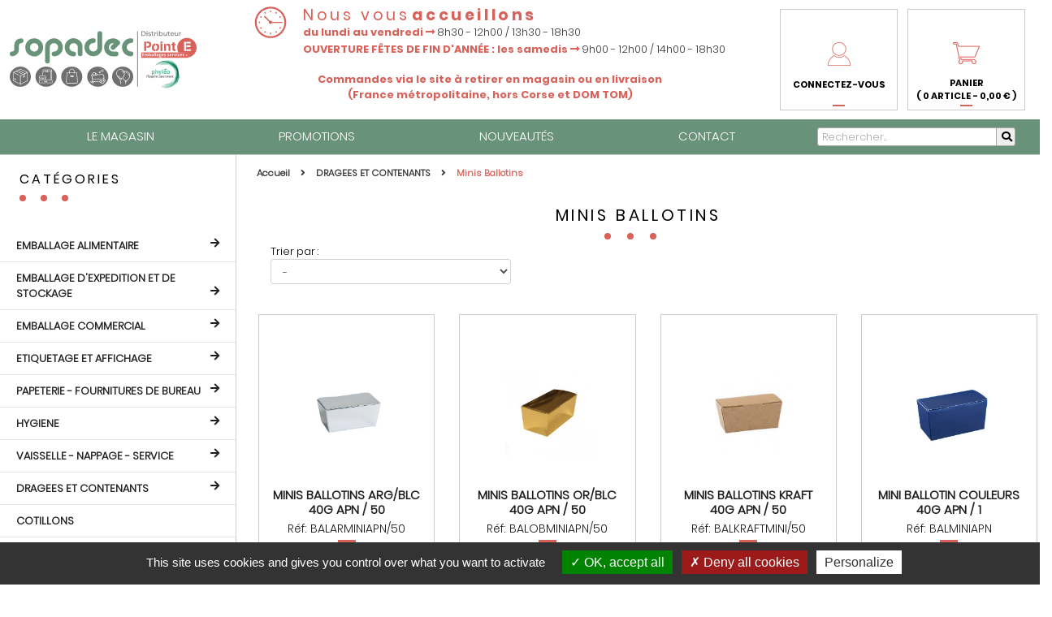

--- FILE ---
content_type: text/html; charset=UTF-8
request_url: https://www.sopadec.com/produits-minis-ballotins-bo%C3%AEtes-946/
body_size: 25554
content:
<!DOCTYPE html>

<html>
<head>
    <meta charset="UTF-8">
    <meta http-equiv="X-UA-Compatible" content="IE=edge">
    <meta name="viewport" content="width=device-width, initial-scale=1">

    <title>Minis Ballotins  - DRAGEES ET CONTENANTS  - Sopadec - Décoration Emballage Fête à Nevers</title>

    <meta
            content="Bienvenue chez Sopadec, votre magasin spécialisé dans l'emballage, la décoration et la fête à Nevers. Sur plus de 400 m2, des articles pour vos décorations saisonnières et de fêtes."
            name="description"
            lang="fr"
            xml:lang="fr"
    />
    <meta content="sopadec,nevers,magasin,emballage,décoration,fete,emballage alimentaire,emballage expédition"
          name="keywords" lang="fr" xml:lang="fr"/>

    <link rel="shortcut icon" type="image/svg" href="/favicon.svg?5816365"/>

    <link rel="stylesheet" href="https://use.fontawesome.com/releases/v5.15.4/css/all.css"
          integrity="sha384-DyZ88mC6Up2uqS4h/KRgHuoeGwBcD4Ng9SiP4dIRy0EXTlnuz47vAwmeGwVChigm" crossorigin="anonymous">

    <link rel="stylesheet" href="/assets/css/bootstrap.min.css?895125a"/>
    <link rel="stylesheet" href="/assets/css/style.css?b66088d"/>

    	<link rel="stylesheet" href="/assets/css/produit/produit.css?8d4882f" />

    <script src="/tac/tarteaucitron.js?e5b91bd"></script>

    <script type="text/javascript">
        tarteaucitron.init({
            "hashtag": "#tarteaucitron_pannel", /* Open the panel with this hashtag */
            "cookieName": "tarteaucitron", /* Cookie name */
            "orientation": "bottom", /* Banner position (top - bottom - middle - popup) */
            "groupServices": true, /* Group services by category */
            "showAlertSmall": false, /* Show the small banner on bottom right */
            "cookieslist": false, /* Show the cookie list */
            "showIcon": false, /* Show cookie icon to manage cookies */
            "adblocker": false, /* Show a Warning if an adblocker is detected */
            "DenyAllCta": true, /* Show the deny all button */
            "AcceptAllCta": true, /* Show the accept all button when highPrivacy on */
            "highPrivacy": true, /* HIGHLY RECOMMANDED Disable auto consent */
            "handleBrowserDNTRequest": false, /* If Do Not Track == 1, disallow all */
            "removeCredit": false, /* Remove credit link */
            "moreInfoLink": true, /* Show more info link */
            "useExternalCss": false, /* If false, the tarteaucitron.css file will be loaded */
            "mandatory": true, /* Show a message about mandatory cookies */
        });
    </script>
            <script type="text/javascript">
            tarteaucitron.user.gtagUa = 'G-SRBYWGQRS0';
            tarteaucitron.user.gtagMore = function () {
                /* add here your optionnal gtag() */
            };
            (tarteaucitron.job = tarteaucitron.job || []).push("gtag");
        </script>
    
</head>

<body>
<div id="main">

    <header id="entete">
        <div id="bandeau_haut">
            <div id="logo">
                <a href="/" title="Accueil du site Sopadec">
                    <img src="/assets/img/header-footer/logo-sopadec.svg?260f738" alt="Logo Sopadec" width="230">
                </a>
            </div>

            <div class="d-flex flex-column justify-content-end align-items-center">
                <div class="informations">
                    <div class="icons">
                        <img src="/assets/img/header-footer/icon-horloge.png?7ba0bf7" alt="Horloge icon">
                    </div>
                    <div class="texte">
                        <h2>Nous vous <span>accueillons</span></h2>
                        	<p>
		<span>du lundi au vendredi <i class="fas fa-long-arrow-alt-right"></i></span> 8h30 - 12h00 / 13h30 - 18h30
	</p>
	<p>
		<span>OUVERTURE FÊTES DE FIN D&#039;ANNÉE : les samedis <i class="fas fa-long-arrow-alt-right"></i></span> 9h00 - 12h00 / 14h00 - 18h30
	</p>

                    </div>
                </div>
                <div class="informations_livraison">
                    <p class="text-center">
                        Commandes via le site à retirer en magasin ou en livraison
                        <br>
                        (France métropolitaine, hors Corse et DOM TOM)
                    </p>
                </div>
            </div>


            <div id="bloc-user">
                <div id="connexion_entete">
                        <a href="/login/">
        <div class="icons">
            <img src="/assets/img/header-footer/icon-utilisateur.png?47baa4b" alt="Icons utilisateur">
        </div>
        <span>Connectez-vous</span>
    </a>


                </div>
                <div id="panier_entete">
                    <a href="/commande/">
	<div class="icons">
		<img src="/assets/img/header-footer/icon-panier.png?22bd37b" alt="Icon panier">
	</div>
	<span><p>Panier</p> 
	(
	0
		        	article        	- 0,00 €
	)</span>
</a>
                </div>
            </div>

            <div id="sous-menu">
                <div id="burger">
                    <span></span>
                    <span></span>
                    <span></span>
                    <p>MENU</p>
                </div>

                <div id="connexion_entete">
                        <a href="/login/">
        <div class="icons">
            <img src="/assets/img/header-footer/icon-utilisateur.png?47baa4b" alt="Icons utilisateur">
        </div>
        <span>Connectez-vous</span>
    </a>


                </div>
                <div id="panier_entete">
                    <a href="/commande/">
	<div class="icons">
		<img src="/assets/img/header-footer/icon-panier.png?22bd37b" alt="Icon panier">
	</div>
	<span><p>Panier</p> 
	(
	0
		        	article        	- 0,00 €
	)</span>
</a>
                </div>

                <div id="recherche_entete">
                    <span><i class="fas fa-search"></i></span>
                    <div id="barre_search">
                        
<form name="form" method="post" action="/recherche/">
	<input type="text" id="form_recherche" name="form[recherche]" required="required" placeholder="Rechercher..." />
	<button type="submit" id="form_submit" name="form[submit]">
		<i class="fas fa-search"></i>
	</button>
	
	<input type="hidden" id="form__token" name="form[_token]" value="6alRaxKAsa9swOmpbvHaAvPLy60dVBmYHmmvluduxFg" />
</form>

                    </div>
                </div>
            </div>
        </div>

        <div id="bandeau_bas">

            <nav id="menu" class="noprint">
                <ul class="row justify-content-around menu">
                    <li><a href="/le-magasin.html">Le magasin</a></li>
                    <li><a href="/les-promotions.html">Promotions</a></li>
                    <li><a href="/les-nouveautes.html">Nouveautés</a></li>
                    <li><a href="/contact/">Contact</a></li>
                </ul>

                <div id="barre_recherche">
                    
<form name="form" method="post" action="/recherche/">
	<input type="text" id="form_recherche" name="form[recherche]" required="required" placeholder="Rechercher..." />
	<button type="submit" id="form_submit" name="form[submit]">
		<i class="fas fa-search"></i>
	</button>
	
	<input type="hidden" id="form__token" name="form[_token]" value="6alRaxKAsa9swOmpbvHaAvPLy60dVBmYHmmvluduxFg" />
</form>

                </div>
            </nav>

        </div>

        <div id="categories-responsive">
            <h3>Découvrir nos Catégories <i class="fas fa-arrow-right"></i></h3>
        </div>
    </header>

    <div id="page">
        <div id="menu-categories" class="menu">
            <div id="elements_fixed">
                <h2>
                    <span class="titre">Catégories</span>
                    <span class="rose"></span>
                    <span class="noir"></span>
                    <span class="bleu"></span>
                </h2>

                <div id="close">
                    <i class="fas fa-times"></i>
                </div>

                <div id="menu-return">

                </div>
            </div>

            <div id="menu-desktop">
                


    
    
        <ul>
            <span>
                                    
                                                                        
                                                
                                                
                                                    
                                        
                                            
                                                        
                                        
                                            
                                                        
                                        
                                            
                                                        
                                        
                                            
                                                        
                                        
                                            
                                                        
                                        
                                            
                                                        
                                        
                                            
                                                        
                                        
                                            
                                                        
                                                    
                        
                                    
                        <li class="menu-item has-child" role="menu-item">
                                                            <a href="/produits-emballage-alimentaire-645/" class="parent" "  title="EMBALLAGE ALIMENTAIRE">
                                    EMBALLAGE ALIMENTAIRE <i class="fas fa-arrow-right"></i>
                                </a>
                                
                                    
    
        <ul>
            <span>
                                    
                                                                        
                                                
                                                
                                                    
                                        
                                            
                                                        
                                        
                                            
                                                        
                                        
                                            
                                                        
                                        
                                            
                                                        
                                        
                                            
                                                        
                                        
                                            
                                                        
                                        
                                            
                                                        
                                        
                                            
                                                        
                                        
                                            
                                                        
                                        
                                            
                                                        
                                        
                                            
                                                        
                                        
                                            
                                                        
                                        
                                            
                                                        
                                        
                                            
                                                        
                                        
                                            
                                                        
                                        
                                            
                                                        
                                        
                                            
                                                        
                                                    
                        
                                    
                        <li class="menu-item has-child" role="menu-item">
                                                            <a href="/produits-vente-a-emporter-184/" class="parent" "  title="Vente à emporter">
                                    Vente à emporter <i class="fas fa-arrow-right"></i>
                                </a>
                                
                                    
    
        <ul>
            <span>
                                    
                                                                        
                                                
                        
                                                                                        
                        <li class="menu-item no-child" role="menu-item">
                                                            <a href="/produits-sachets-sandwich-kebab-crepe-800/" "  title="Sachets Sandwich/Kebab/Crêpe">
                                    <i class="fas fa-angle-double-right"></i> Sachets Sandwich/Kebab/Crêpe
                                </a>

                                                    </li>

                                                        
                                                                        
                                                
                        
                                                                                        
                        <li class="menu-item no-child" role="menu-item">
                                                            <a href="/produits-sachets-cornets-barquette-frites-808/" "  title="Sachets - Barquettes - Cornets frites">
                                    <i class="fas fa-angle-double-right"></i> Sachets - Barquettes - Cornets frites
                                </a>

                                                    </li>

                                                        
                                                                        
                                                
                        
                                                                                        
                        <li class="menu-item no-child" role="menu-item">
                                                            <a href="/produits-boites-burgers-806/" "  title="Boîtes Burgers - Boîtes Snacking">
                                    <i class="fas fa-angle-double-right"></i> Boîtes Burgers - Boîtes Snacking
                                </a>

                                                    </li>

                                                        
                                                                        
                                                
                        
                                                                                        
                        <li class="menu-item no-child" role="menu-item">
                                                            <a href="/produits-boites-et-bols-a-salade-811/" "  title="Lunchbox - Bols à salade">
                                    <i class="fas fa-angle-double-right"></i> Lunchbox - Bols à salade
                                </a>

                                                    </li>

                                                        
                                                                        
                                                
                        
                                                                                        
                        <li class="menu-item no-child" role="menu-item">
                                                            <a href="/produits-barquettes-et-boites-813/" "  title="Barquettes et Boîtes">
                                    <i class="fas fa-angle-double-right"></i> Barquettes et Boîtes
                                </a>

                                                    </li>

                                                        
                                                                        
                                                
                        
                                                                                        
                        <li class="menu-item no-child" role="menu-item">
                                                            <a href="/produits-coque-sac-poulet-974/" "  title="Coque - Sac poulet">
                                    <i class="fas fa-angle-double-right"></i> Coque - Sac poulet
                                </a>

                                                    </li>

                                                        
                                                                        
                                                
                        
                                                                                        
                        <li class="menu-item no-child" role="menu-item">
                                                            <a href="/produits-lunchbox-plateaux-repas-810/" "  title="Plateaux repas compartimentés">
                                    <i class="fas fa-angle-double-right"></i> Plateaux repas compartimentés
                                </a>

                                                    </li>

                                                        
                                                                        
                                                
                        
                                                                                        
                        <li class="menu-item no-child" role="menu-item">
                                                            <a href="/produits-pots-carton-pots-wrap-814/" "  title="Pots carton - Pots wrap - Pots à soupe">
                                    <i class="fas fa-angle-double-right"></i> Pots carton - Pots wrap - Pots à soupe
                                </a>

                                                    </li>

                                                        
                                                                        
                                                
                        
                                                                                        
                        <li class="menu-item no-child" role="menu-item">
                                                            <a href="/produits-pots-a-glace-et-dessert-812/" "  title="Pots à glace - Entrée / Dessert">
                                    <i class="fas fa-angle-double-right"></i> Pots à glace - Entrée / Dessert
                                </a>

                                                    </li>

                                                        
                                                                        
                                                
                        
                                                                                        
                        <li class="menu-item no-child" role="menu-item">
                                                            <a href="/produits-pots-a-sauce-916/" "  title="Pots à sauce">
                                    <i class="fas fa-angle-double-right"></i> Pots à sauce
                                </a>

                                                    </li>

                                                        
                                                                        
                                                
                        
                                                                                        
                        <li class="menu-item no-child" role="menu-item">
                                                            <a href="/produits-boites-a-pizza-822/" "  title="Boîtes à pizza">
                                    <i class="fas fa-angle-double-right"></i> Boîtes à pizza
                                </a>

                                                    </li>

                                                        
                                                                        
                                                
                        
                                                                                        
                        <li class="menu-item no-child" role="menu-item">
                                                            <a href="/produits-bouteilles-plastique-820/" "  title="Bouteilles plastique">
                                    <i class="fas fa-angle-double-right"></i> Bouteilles plastique
                                </a>

                                                    </li>

                                                        
                                                                        
                                                
                        
                                                                                        
                        <li class="menu-item no-child" role="menu-item">
                                                            <a href="/produits-gobelets-tasses-agitateurs-827/" "  title="Gobelets - Tasses - Agitateurs - Pailles">
                                    <i class="fas fa-angle-double-right"></i> Gobelets - Tasses - Agitateurs - Pailles
                                </a>

                                                    </li>

                                                        
                                                                        
                                                
                        
                                                                                        
                        <li class="menu-item no-child" role="menu-item">
                                                            <a href="/produits-couverts-serviettes-823/" "  title="Couverts - Serviettes">
                                    <i class="fas fa-angle-double-right"></i> Couverts - Serviettes
                                </a>

                                                    </li>

                                                        
                                                                        
                                                
                        
                                                                                        
                        <li class="menu-item no-child" role="menu-item">
                                                            <a href="/produits-brochettes-piques-pailles-825/" "  title="Brochettes - Piques">
                                    <i class="fas fa-angle-double-right"></i> Brochettes - Piques
                                </a>

                                                    </li>

                                                        
                                                                        
                                                
                        
                                                                                        
                        <li class="menu-item no-child" role="menu-item">
                                                            <a href="/produits-sacs-bretelles-reutilisables-832/" "  title="Sacs bretelles réutilisables">
                                    <i class="fas fa-angle-double-right"></i> Sacs bretelles réutilisables
                                </a>

                                                    </li>

                                                        
                                                                        
                                                
                        
                                                                                        
                        <li class="menu-item no-child" role="menu-item">
                                                            <a href="/produits-sacs-et-sachets-kraft-851/" "  title="Sacs papier">
                                    <i class="fas fa-angle-double-right"></i> Sacs papier
                                </a>

                                                    </li>

                                                </span>
        </ul>


                                                    </li>

                                                        
                                                                        
                                                
                                                
                                                    
                                        
                                            
                                                        
                                        
                                            
                                                        
                                        
                                            
                                                        
                                        
                                            
                                                        
                                        
                                            
                                                        
                                        
                                            
                                                        
                                        
                                            
                                                        
                                        
                                            
                                                        
                                        
                                            
                                                        
                                        
                                            
                                                        
                                        
                                            
                                                        
                                        
                                            
                                                        
                                        
                                            
                                                        
                                        
                                            
                                                        
                                        
                                            
                                                        
                                                    
                        
                                    
                        <li class="menu-item has-child" role="menu-item">
                                                            <a href="/produits-vente-a-emporter-ecoresponsable-686/" class="parent" "  title="Vente à emporter ecoresponsable">
                                    Vente à emporter ecoresponsable <i class="fas fa-arrow-right"></i>
                                </a>
                                
                                    
    
        <ul>
            <span>
                                    
                                                                        
                                                
                        
                                                                                        
                        <li class="menu-item no-child" role="menu-item">
                                                            <a href="/produits-sachets-sandwich-833/" "  title="Sachets Sandwich">
                                    <i class="fas fa-angle-double-right"></i> Sachets Sandwich
                                </a>

                                                    </li>

                                                        
                                                                        
                                                
                        
                                                                                        
                        <li class="menu-item no-child" role="menu-item">
                                                            <a href="/produits-boites-burgers-836/" "  title="Boîtes Burgers - Boîtes Snacking">
                                    <i class="fas fa-angle-double-right"></i> Boîtes Burgers - Boîtes Snacking
                                </a>

                                                    </li>

                                                        
                                                                        
                                                
                        
                                                                                        
                        <li class="menu-item no-child" role="menu-item">
                                                            <a href="/produits-bols-salade-soupe-837/" "  title="Lunchbox - Bols à salade">
                                    <i class="fas fa-angle-double-right"></i> Lunchbox - Bols à salade
                                </a>

                                                    </li>

                                                        
                                                                        
                                                
                        
                                                                                        
                        <li class="menu-item no-child" role="menu-item">
                                                            <a href="/produits-assiettes-et-couvercles-839/" "  title="Assiettes et couvercles">
                                    <i class="fas fa-angle-double-right"></i> Assiettes et couvercles
                                </a>

                                                    </li>

                                                        
                                                                        
                                                
                        
                                                                                        
                        <li class="menu-item no-child" role="menu-item">
                                                            <a href="/produits-lunchbox-plateaux-repas-918/" "  title="Plateaux repas compartimentés">
                                    <i class="fas fa-angle-double-right"></i> Plateaux repas compartimentés
                                </a>

                                                    </li>

                                                        
                                                                        
                                                
                        
                                                                                        
                        <li class="menu-item no-child" role="menu-item">
                                                            <a href="/produits-gamme-bagasse-835/" "  title="Gamme Bagasse">
                                    <i class="fas fa-angle-double-right"></i> Gamme Bagasse
                                </a>

                                                    </li>

                                                        
                                                                        
                                                
                        
                                                                                        
                        <li class="menu-item no-child" role="menu-item">
                                                            <a href="/produits-boites-a-pizza-841/" "  title="Boîtes à pizza">
                                    <i class="fas fa-angle-double-right"></i> Boîtes à pizza
                                </a>

                                                    </li>

                                                        
                                                                        
                                                
                        
                                                                                        
                        <li class="menu-item no-child" role="menu-item">
                                                            <a href="/produits-pots-a-glace-dessert-838/" "  title="Pots à glace - Entrée / Dessert">
                                    <i class="fas fa-angle-double-right"></i> Pots à glace - Entrée / Dessert
                                </a>

                                                    </li>

                                                        
                                                                        
                                                
                        
                                                                                        
                        <li class="menu-item no-child" role="menu-item">
                                                            <a href="/produits-pots-a-sauce-917/" "  title="Pots à sauce">
                                    <i class="fas fa-angle-double-right"></i> Pots à sauce
                                </a>

                                                    </li>

                                                        
                                                                        
                                                
                        
                                                                                        
                        <li class="menu-item no-child" role="menu-item">
                                                            <a href="/produits-pots-carton-840/" "  title="Pots carton - Pots à soupe">
                                    <i class="fas fa-angle-double-right"></i> Pots carton - Pots à soupe
                                </a>

                                                    </li>

                                                        
                                                                        
                                                
                        
                                                                                        
                        <li class="menu-item no-child" role="menu-item">
                                                            <a href="/produits-couverts-serviettes-842/" "  title="Couverts - Serviettes">
                                    <i class="fas fa-angle-double-right"></i> Couverts - Serviettes
                                </a>

                                                    </li>

                                                        
                                                                        
                                                
                        
                                                                                        
                        <li class="menu-item no-child" role="menu-item">
                                                            <a href="/produits-brochettes-piques-pailles-844/" "  title="Brochettes - Piques">
                                    <i class="fas fa-angle-double-right"></i> Brochettes - Piques
                                </a>

                                                    </li>

                                                        
                                                                        
                                                
                        
                                                                                        
                        <li class="menu-item no-child" role="menu-item">
                                                            <a href="/produits-gobelets-tasses-agitateurs-846/" "  title="Gobelets - Tasses - Agitateurs - Pailles">
                                    <i class="fas fa-angle-double-right"></i> Gobelets - Tasses - Agitateurs - Pailles
                                </a>

                                                    </li>

                                                        
                                                                        
                                                
                        
                                                                                        
                        <li class="menu-item no-child" role="menu-item">
                                                            <a href="/produits-sacs-et-sachets-kraft-852/" "  title="Sacs papier">
                                    <i class="fas fa-angle-double-right"></i> Sacs papier
                                </a>

                                                    </li>

                                                        
                                                                        
                                                
                        
                                                                                        
                        <li class="menu-item no-child" role="menu-item">
                                                            <a href="/produits-sacs-bretelles-bio-987/" "  title="Sacs bretelles BIO">
                                    <i class="fas fa-angle-double-right"></i> Sacs bretelles BIO
                                </a>

                                                    </li>

                                                </span>
        </ul>


                                                    </li>

                                                        
                                                                        
                                                
                                                
                                                    
                                        
                                            
                                                        
                                        
                                            
                                                        
                                        
                                            
                                                        
                                        
                                            
                                                        
                                        
                                            
                                                        
                                        
                                            
                                                        
                                        
                                            
                                                        
                                        
                                            
                                                        
                                        
                                            
                                                        
                                        
                                            
                                                        
                                        
                                            
                                                        
                                        
                                            
                                                        
                                        
                                            
                                                        
                                        
                                            
                                                        
                                        
                                            
                                                        
                                        
                                            
                                                        
                                                    
                        
                                    
                        <li class="menu-item has-child" role="menu-item">
                                                            <a href="/produits-boulangerie-patisserie-646/" class="parent" "  title="Boulangerie - Pâtisserie">
                                    Boulangerie - Pâtisserie <i class="fas fa-arrow-right"></i>
                                </a>
                                
                                    
    
        <ul>
            <span>
                                    
                                                                        
                                                
                        
                                                                                        
                        <li class="menu-item no-child" role="menu-item">
                                                            <a href="/produits-sacs-viennoiseries-687/" "  title="Sacs viennoiseries">
                                    <i class="fas fa-angle-double-right"></i> Sacs viennoiseries
                                </a>

                                                    </li>

                                                        
                                                                        
                                                
                        
                                                                                        
                        <li class="menu-item no-child" role="menu-item">
                                                            <a href="/produits-sacs-baguettes-pains-688/" "  title="Sacs baguettes - Pains">
                                    <i class="fas fa-angle-double-right"></i> Sacs baguettes - Pains
                                </a>

                                                    </li>

                                                        
                                                                        
                                                
                        
                                                                                        
                        <li class="menu-item no-child" role="menu-item">
                                                            <a href="/produits-sacs-a-pains-tranches-reutilisables-691/" "  title="Sacs à pains tranchés réutilisables">
                                    <i class="fas fa-angle-double-right"></i> Sacs à pains tranchés réutilisables
                                </a>

                                                    </li>

                                                        
                                                                        
                                                
                        
                                                                                        
                        <li class="menu-item no-child" role="menu-item">
                                                            <a href="/produits-sacs-regroupement-692/" "  title="Sacs regroupement et Sacs Fond de caisse">
                                    <i class="fas fa-angle-double-right"></i> Sacs regroupement et Sacs Fond de caisse
                                </a>

                                                    </li>

                                                        
                                                                        
                                                
                        
                                                                                        
                        <li class="menu-item no-child" role="menu-item">
                                                            <a href="/produits-sacs-galettes-couronnes-921/" "  title="Sacs galettes - Couronnes">
                                    <i class="fas fa-angle-double-right"></i> Sacs galettes - Couronnes
                                </a>

                                                    </li>

                                                        
                                                                        
                                                
                        
                                                                                        
                        <li class="menu-item no-child" role="menu-item">
                                                            <a href="/produits-sachets-biscuits-confiseries-694/" "  title="Sachets biscuits/confiseries">
                                    <i class="fas fa-angle-double-right"></i> Sachets biscuits/confiseries
                                </a>

                                                    </li>

                                                        
                                                                        
                                                
                        
                                                                                        
                        <li class="menu-item no-child" role="menu-item">
                                                            <a href="/produits-ballotins-et-intercalaires-945/" "  title="Ballotins et Intercalaires">
                                    <i class="fas fa-angle-double-right"></i> Ballotins et Intercalaires
                                </a>

                                                    </li>

                                                        
                                                                        
                                                
                        
                                                                                        
                        <li class="menu-item no-child" role="menu-item">
                                                            <a href="/produits-boites-macarons-926/" "  title="Boîtes macarons">
                                    <i class="fas fa-angle-double-right"></i> Boîtes macarons
                                </a>

                                                    </li>

                                                        
                                                                        
                                                
                        
                                                                                        
                        <li class="menu-item no-child" role="menu-item">
                                                            <a href="/produits-boites-patissieres-buches-caissettes-696/" "  title="Boîtes pâtissières - Bûches - Caissettes">
                                    <i class="fas fa-angle-double-right"></i> Boîtes pâtissières - Bûches - Caissettes
                                </a>

                                                    </li>

                                                        
                                                                        
                                                
                        
                                                                                        
                        <li class="menu-item no-child" role="menu-item">
                                                            <a href="/produits-semelles-ronds-plaques-700/" "  title="Semelles - Ronds - Plaques">
                                    <i class="fas fa-angle-double-right"></i> Semelles - Ronds - Plaques
                                </a>

                                                    </li>

                                                        
                                                                        
                                                
                        
                                                                                        
                        <li class="menu-item no-child" role="menu-item">
                                                            <a href="/produits-carres-triangles-raines-699/" "  title="Carrés - Triangles rainés">
                                    <i class="fas fa-angle-double-right"></i> Carrés - Triangles rainés
                                </a>

                                                    </li>

                                                        
                                                                        
                                                
                        
                                                                                        
                        <li class="menu-item no-child" role="menu-item">
                                                            <a href="/produits-minies-caissettes-patissieres-943/" "  title="Minies caissetttes pâtissières">
                                    <i class="fas fa-angle-double-right"></i> Minies caissetttes pâtissières
                                </a>

                                                    </li>

                                                        
                                                                        
                                                
                        
                                                                                        
                        <li class="menu-item no-child" role="menu-item">
                                                            <a href="/produits-dentelles-702/" "  title="Dentelles">
                                    <i class="fas fa-angle-double-right"></i> Dentelles
                                </a>

                                                    </li>

                                                        
                                                                        
                                                
                        
                                                                                        
                        <li class="menu-item no-child" role="menu-item">
                                                            <a href="/produits-moules-caissettes-cuisson-697/" "  title="Moules - Caissettes cuisson">
                                    <i class="fas fa-angle-double-right"></i> Moules - Caissettes cuisson
                                </a>

                                                    </li>

                                                        
                                                                        
                                                
                        
                                                                                        
                        <li class="menu-item no-child" role="menu-item">
                                                            <a href="/produits-papier-cuisson-poche-patissiere-704/" "  title="Papier cuisson - Poche pâtissière">
                                    <i class="fas fa-angle-double-right"></i> Papier cuisson - Poche pâtissière
                                </a>

                                                    </li>

                                                        
                                                                        
                                                
                        
                                                                                        
                        <li class="menu-item no-child" role="menu-item">
                                                            <a href="/produits-boulangerie-patisserie/feuilles-et-intercalaires-1073/" "  title="Feuilles et Intercalaires">
                                    <i class="fas fa-angle-double-right"></i> Feuilles et Intercalaires
                                </a>

                                                    </li>

                                                </span>
        </ul>


                                                    </li>

                                                        
                                                                        
                                                
                                                
                                                    
                                        
                                            
                                                        
                                        
                                            
                                                        
                                        
                                            
                                                        
                                        
                                            
                                                        
                                        
                                            
                                                        
                                        
                                            
                                                        
                                        
                                            
                                                        
                                        
                                            
                                                        
                                        
                                            
                                                        
                                        
                                            
                                                        
                                        
                                            
                                                        
                                                    
                        
                                    
                        <li class="menu-item has-child" role="menu-item">
                                                            <a href="/produits-boucherie-charcuterie-traiteur-648/" class="parent" "  title="Boucherie - Charcuterie - Traiteur">
                                    Boucherie - Charcuterie - Traiteur <i class="fas fa-arrow-right"></i>
                                </a>
                                
                                    
    
        <ul>
            <span>
                                    
                                                                        
                                                
                        
                                                                                        
                        <li class="menu-item no-child" role="menu-item">
                                                            <a href="/produits-papiers-enduits-et-ingraissables-970/" "  title="Papier Enduit / Ingraissable / Thermo">
                                    <i class="fas fa-angle-double-right"></i> Papier Enduit / Ingraissable / Thermo
                                </a>

                                                    </li>

                                                        
                                                                        
                                                
                        
                                                                                        
                        <li class="menu-item no-child" role="menu-item">
                                                            <a href="/produits-boucherie-charcuterie-traiteur/feuilles-et-intercalaires-1054/" "  title="Feuilles et Intercalaires">
                                    <i class="fas fa-angle-double-right"></i> Feuilles et Intercalaires
                                </a>

                                                    </li>

                                                        
                                                                        
                                                
                        
                                                                                        
                        <li class="menu-item no-child" role="menu-item">
                                                            <a href="/produits-sacs-sous-vide-966/" "  title="Sacs sous vide LISSES ou GAUFRÉS">
                                    <i class="fas fa-angle-double-right"></i> Sacs sous vide LISSES ou GAUFRÉS
                                </a>

                                                    </li>

                                                        
                                                                        
                                                
                        
                                                                                        
                        <li class="menu-item no-child" role="menu-item">
                                                            <a href="/produits-ovales-ronds-barquettes-a-steak-969/" "  title="Ovales - Ronds - Barquettes à steak">
                                    <i class="fas fa-angle-double-right"></i> Ovales - Ronds - Barquettes à steak
                                </a>

                                                    </li>

                                                        
                                                                        
                                                
                        
                                                                                        
                        <li class="menu-item no-child" role="menu-item">
                                                            <a href="/produits-barquettes-et-boites-757/" "  title="Barquettes et boîtes">
                                    <i class="fas fa-angle-double-right"></i> Barquettes et boîtes
                                </a>

                                                    </li>

                                                        
                                                                        
                                                
                        
                                                                                        
                        <li class="menu-item no-child" role="menu-item">
                                                            <a href="/produits-barquettes-termoscellables-933/" "  title="Barquettes termoscellables">
                                    <i class="fas fa-angle-double-right"></i> Barquettes termoscellables
                                </a>

                                                    </li>

                                                        
                                                                        
                                                
                        
                                                                                        
                        <li class="menu-item no-child" role="menu-item">
                                                            <a href="/produits-barquettes-plats-aluminium-965/" "  title="Barquettes et Plats aluminium">
                                    <i class="fas fa-angle-double-right"></i> Barquettes et Plats aluminium
                                </a>

                                                    </li>

                                                        
                                                                        
                                                
                        
                                                                                        
                        <li class="menu-item no-child" role="menu-item">
                                                            <a href="/produits-coque-sac-poulet-973/" "  title="Coque - Sac poulet">
                                    <i class="fas fa-angle-double-right"></i> Coque - Sac poulet
                                </a>

                                                    </li>

                                                        
                                                                        
                                                
                        
                                                                                        
                        <li class="menu-item no-child" role="menu-item">
                                                            <a href="/produits-moules-cristal-972/" "  title="Moules cristal">
                                    <i class="fas fa-angle-double-right"></i> Moules cristal
                                </a>

                                                    </li>

                                                        
                                                                        
                                                
                        
                                                                                        
                        <li class="menu-item no-child" role="menu-item">
                                                            <a href="/produits-pot-a-rillettes-967/" "  title="Pot à rillettes">
                                    <i class="fas fa-angle-double-right"></i> Pot à rillettes
                                </a>

                                                    </li>

                                                        
                                                                        
                                                
                        
                                                                                        
                        <li class="menu-item no-child" role="menu-item">
                                                            <a href="/produits-autres-produits-948/" "  title="Autres produits">
                                    <i class="fas fa-angle-double-right"></i> Autres produits
                                </a>

                                                    </li>

                                                </span>
        </ul>


                                                    </li>

                                                        
                                                                        
                                                
                                                
                                                    
                                        
                                            
                                                        
                                        
                                            
                                                        
                                        
                                            
                                                        
                                                    
                        
                                    
                        <li class="menu-item has-child" role="menu-item">
                                                            <a href="/produits-fruits-et-legumes-649/" class="parent" "  title="Fruits et Légumes - Épicerie">
                                    Fruits et Légumes - Épicerie <i class="fas fa-arrow-right"></i>
                                </a>
                                
                                    
    
        <ul>
            <span>
                                    
                                                                        
                                                
                        
                                                                                        
                        <li class="menu-item no-child" role="menu-item">
                                                            <a href="/produits-sacs-papier-fruits-et-legumes-765/" "  title="Sacs papier fruits et légumes">
                                    <i class="fas fa-angle-double-right"></i> Sacs papier fruits et légumes
                                </a>

                                                    </li>

                                                        
                                                                        
                                                
                        
                                                                                        
                        <li class="menu-item no-child" role="menu-item">
                                                            <a href="/produits-Sacs-bretelles-bio-988/" "  title="Sacs Bretelles BIO">
                                    <i class="fas fa-angle-double-right"></i> Sacs Bretelles BIO
                                </a>

                                                    </li>

                                                        
                                                                        
                                                
                        
                                                                                        
                        <li class="menu-item no-child" role="menu-item">
                                                            <a href="/produits-fruits-et-legumes/sachets-kraft-1050/" "  title="Sacs kraft SOS et Sachets zip alimentaires">
                                    <i class="fas fa-angle-double-right"></i> Sacs kraft SOS et Sachets zip alimentaires
                                </a>

                                                    </li>

                                                </span>
        </ul>


                                                    </li>

                                                        
                                                                        
                                                
                                                
                                                    
                                        
                                            
                                                        
                                        
                                            
                                                        
                                        
                                            
                                                        
                                        
                                            
                                                        
                                                    
                        
                                    
                        <li class="menu-item has-child" role="menu-item">
                                                            <a href="/produits-fromagerie-cremerie-650/" class="parent" "  title="Fromagerie - Crèmerie">
                                    Fromagerie - Crèmerie <i class="fas fa-arrow-right"></i>
                                </a>
                                
                                    
    
        <ul>
            <span>
                                    
                                                                        
                                                
                        
                                                                                        
                        <li class="menu-item no-child" role="menu-item">
                                                            <a href="/produits-pots-a-creme-fromage-blanc-968/" "  title="Pots à crème - Fromage blanc">
                                    <i class="fas fa-angle-double-right"></i> Pots à crème - Fromage blanc
                                </a>

                                                    </li>

                                                        
                                                                        
                                                
                        
                                                                                        
                        <li class="menu-item no-child" role="menu-item">
                                                            <a href="/produits-papiers-enduits-et-ingraissables-971/" "  title="Papiers enduits et ingraissables">
                                    <i class="fas fa-angle-double-right"></i> Papiers enduits et ingraissables
                                </a>

                                                    </li>

                                                        
                                                                        
                                                
                        
                                                                                        
                        <li class="menu-item no-child" role="menu-item">
                                                            <a href="/produits-boites-a-oeufs-920/" "  title="Boîtes à oeufs">
                                    <i class="fas fa-angle-double-right"></i> Boîtes à oeufs
                                </a>

                                                    </li>

                                                        
                                                                        
                                                
                        
                                                                                        
                        <li class="menu-item no-child" role="menu-item">
                                                            <a href="/produits-fromagerie-cremerie/voir-catalogue-949/" "  title="Voir catalogue">
                                    <i class="fas fa-angle-double-right"></i> Voir catalogue
                                </a>

                                                    </li>

                                                </span>
        </ul>


                                                    </li>

                                                        
                                                                        
                                                
                                                
                                                    
                                        
                                            
                                                        
                                        
                                            
                                                        
                                        
                                            
                                                        
                                        
                                            
                                                        
                                                    
                        
                                    
                        <li class="menu-item has-child" role="menu-item">
                                                            <a href="/produits-poissonnerie-651/" class="parent" "  title="Poissonnerie">
                                    Poissonnerie <i class="fas fa-arrow-right"></i>
                                </a>
                                
                                    
    
        <ul>
            <span>
                                    
                                                                        
                                                
                        
                                                                                        
                        <li class="menu-item no-child" role="menu-item">
                                                            <a href="/produits-pochettes-adhesives-789/" "  title="Pochettes adhésives">
                                    <i class="fas fa-angle-double-right"></i> Pochettes adhésives
                                </a>

                                                    </li>

                                                        
                                                                        
                                                
                        
                                                                                        
                        <li class="menu-item no-child" role="menu-item">
                                                            <a href="/produits-poissonnerie/feuilles-et-intercalaires-1055/" "  title="Feuilles et Intercalaires">
                                    <i class="fas fa-angle-double-right"></i> Feuilles et Intercalaires
                                </a>

                                                    </li>

                                                        
                                                                        
                                                
                        
                                                                                        
                        <li class="menu-item no-child" role="menu-item">
                                                            <a href="/produits-poissonnerie/plateaux-de-presentation-1044/" "  title="Plateaux de présentation">
                                    <i class="fas fa-angle-double-right"></i> Plateaux de présentation
                                </a>

                                                    </li>

                                                        
                                                                        
                                                
                        
                                                                                        
                        <li class="menu-item no-child" role="menu-item">
                                                            <a href="/produits-poissonnerie/autres-produits-950/" "  title="Autres produits">
                                    <i class="fas fa-angle-double-right"></i> Autres produits
                                </a>

                                                    </li>

                                                </span>
        </ul>


                                                    </li>

                                                        
                                                                        
                                                
                        
                                                                                        
                        <li class="menu-item no-child" role="menu-item">
                                                            <a href="/produits-film-alimentaire-film-aluminium-915/" "  title="Film alimentaire - Film aluminium - Film cuisson">
                                    <i class="fas fa-angle-double-right"></i> Film alimentaire - Film aluminium - Film cuisson
                                </a>

                                                    </li>

                                                </span>
        </ul>


                                                    </li>

                                                                                                                                
                                                                        
                                                
                                                
                                                    
                                        
                                            
                                                        
                                        
                                            
                                                        
                                        
                                            
                                                        
                                        
                                            
                                                        
                                        
                                            
                                                        
                                        
                                            
                                                        
                                        
                                            
                                                        
                                        
                                            
                                                        
                                                    
                        
                                    
                        <li class="menu-item has-child" role="menu-item">
                                                            <a href="/produits-emballage-d-expedition-et-de-stockage-634/" class="parent" "  title="EMBALLAGE D&#039;EXPEDITION ET DE STOCKAGE">
                                    EMBALLAGE D&#039;EXPEDITION ET DE STOCKAGE <i class="fas fa-arrow-right"></i>
                                </a>
                                
                                    
    
        <ul>
            <span>
                                    
                                                                        
                                                
                        
                                                                                        
                        <li class="menu-item no-child" role="menu-item">
                                                            <a href="/produits-sacherie-conditionnement-641/" "  title="Sacherie - Conditionnement">
                                    <i class="fas fa-angle-double-right"></i> Sacherie - Conditionnement
                                </a>

                                                    </li>

                                                        
                                                                        
                                                
                        
                                                                                        
                        <li class="menu-item no-child" role="menu-item">
                                                            <a href="/produits-enveloppes-pochettes-tubes-636/" "  title="Enveloppes - Pochettes - Tubes">
                                    <i class="fas fa-angle-double-right"></i> Enveloppes - Pochettes - Tubes
                                </a>

                                                    </li>

                                                        
                                                                        
                                                
                        
                                                                                        
                        <li class="menu-item no-child" role="menu-item">
                                                            <a href="/produits-film-a-palette-protection-637/" "  title="Film à Palette - Protection - Pochettes Doc ci-inclus">
                                    <i class="fas fa-angle-double-right"></i> Film à Palette - Protection - Pochettes Doc ci-inclus
                                </a>

                                                    </li>

                                                        
                                                                        
                                                
                        
                                                                                        
                        <li class="menu-item no-child" role="menu-item">
                                                            <a href="/produits-Rouleaux-adhesifs-ficelles-638/" "  title="Rouleaux Adhésifs - Ficelles">
                                    <i class="fas fa-angle-double-right"></i> Rouleaux Adhésifs - Ficelles
                                </a>

                                                    </li>

                                                        
                                                                        
                                                
                        
                                                                                        
                        <li class="menu-item no-child" role="menu-item">
                                                            <a href="/produits-boites-tirette-642/" "  title="Boîtes tirette - Boîtes expédition A/R">
                                    <i class="fas fa-angle-double-right"></i> Boîtes tirette - Boîtes expédition A/R
                                </a>

                                                    </li>

                                                        
                                                                        
                                                
                        
                                                                                        
                        <li class="menu-item no-child" role="menu-item">
                                                            <a href="/produits-cartons-986/" "  title="Cartons">
                                    <i class="fas fa-angle-double-right"></i> Cartons
                                </a>

                                                    </li>

                                                        
                                                                        
                                                
                        
                                                                                        
                        <li class="menu-item no-child" role="menu-item">
                                                            <a href="/produits-personnalisation-644/" "  title="Personnalisation">
                                    <i class="fas fa-angle-double-right"></i> Personnalisation
                                </a>

                                                    </li>

                                                        
                                                                        
                                                
                        
                                                                                        
                        <li class="menu-item no-child" role="menu-item">
                                                            <a href="/produits-emballage-d-expedition-et-de-stockage/voir-catalogue-942/" "  title="Voir catalogue">
                                    <i class="fas fa-angle-double-right"></i> Voir catalogue
                                </a>

                                                    </li>

                                                </span>
        </ul>


                                                    </li>

                                                                                            
                                                                        
                                                
                                                
                                                    
                                        
                                            
                                                        
                                        
                                            
                                                        
                                        
                                            
                                                        
                                        
                                            
                                                        
                                        
                                            
                                                        
                                        
                                            
                                                        
                                        
                                            
                                                        
                                        
                                            
                                                        
                                        
                                            
                                                        
                                        
                                            
                                                        
                                        
                                            
                                                        
                                        
                                            
                                                        
                                                    
                        
                                    
                        <li class="menu-item has-child" role="menu-item">
                                                            <a href="/produits-emballage-cadeau-boutique-8/" class="parent" "  title="EMBALLAGE COMMERCIAL">
                                    EMBALLAGE COMMERCIAL <i class="fas fa-arrow-right"></i>
                                </a>
                                
                                    
    
        <ul>
            <span>
                                    
                                                                        
                                                
                                                
                                                    
                                        
                                            
                                                        
                                        
                                            
                                                        
                                        
                                            
                                                        
                                        
                                            
                                                        
                                                    
                        
                                    
                        <li class="menu-item has-child" role="menu-item">
                                                            <a href="/produits-sacs-papier-724/" class="parent" "  title="Sacs papier">
                                    Sacs papier <i class="fas fa-arrow-right"></i>
                                </a>
                                
                                    
    
        <ul>
            <span>
                                    
                                                                        
                                                
                        
                                                                                        
                        <li class="menu-item no-child" role="menu-item">
                                                            <a href="/produits-poignees-plates-722/" "  title="Poignées plates - Coloris blanc ou naturel">
                                    <i class="fas fa-angle-double-right"></i> Poignées plates - Coloris blanc ou naturel
                                </a>

                                                    </li>

                                                        
                                                                        
                                                
                        
                                                                                        
                        <li class="menu-item no-child" role="menu-item">
                                                            <a href="/produits-poignees-torsadees-48/" "  title="Poignées torsadées - Coloris blanc ou naturel">
                                    <i class="fas fa-angle-double-right"></i> Poignées torsadées - Coloris blanc ou naturel
                                </a>

                                                    </li>

                                                        
                                                                        
                                                
                        
                                                                                        
                        <li class="menu-item no-child" role="menu-item">
                                                            <a href="/produits-emballage-cadeau-boutique/poignees-torsadees-couleurs-1011/" "  title="Poignées torsadées - Couleurs">
                                    <i class="fas fa-angle-double-right"></i> Poignées torsadées - Couleurs
                                </a>

                                                    </li>

                                                        
                                                                        
                                                
                        
                                                                                        
                        <li class="menu-item no-child" role="menu-item">
                                                            <a href="/produits-/a-motifs-1053/" "  title="Poignées torsadées - Motifs">
                                    <i class="fas fa-angle-double-right"></i> Poignées torsadées - Motifs
                                </a>

                                                    </li>

                                                </span>
        </ul>


                                                    </li>

                                                        
                                                                        
                                                
                                                
                                                    
                                        
                                            
                                                        
                                        
                                            
                                                        
                                        
                                            
                                                        
                                                    
                        
                                    
                        <li class="menu-item has-child" role="menu-item">
                                                            <a href="/produits-sacs-luxe-713/" class="parent" "  title="Sacs Luxe">
                                    Sacs Luxe <i class="fas fa-arrow-right"></i>
                                </a>
                                
                                    
    
        <ul>
            <span>
                                    
                                                                        
                                                
                        
                                                                                        
                        <li class="menu-item no-child" role="menu-item">
                                                            <a href="/produits-sacs-pellicules-poignees-corde-951/" "  title="Sacs pélliculés poignées corde">
                                    <i class="fas fa-angle-double-right"></i> Sacs pélliculés poignées corde
                                </a>

                                                    </li>

                                                        
                                                                        
                                                
                        
                                                                                        
                        <li class="menu-item no-child" role="menu-item">
                                                            <a href="/produits-sacs-kraft-poignees-corde-952/" "  title="Sacs kraft poignées corde">
                                    <i class="fas fa-angle-double-right"></i> Sacs kraft poignées corde
                                </a>

                                                    </li>

                                                        
                                                                        
                                                
                        
                                                                                        
                        <li class="menu-item no-child" role="menu-item">
                                                            <a href="/produits-sacs-fenetre-poign%C3%A9es-torsad%C3%A9es-953/" "  title="Sacs fenêtre poignées torsadées">
                                    <i class="fas fa-angle-double-right"></i> Sacs fenêtre poignées torsadées
                                </a>

                                                    </li>

                                                </span>
        </ul>


                                                    </li>

                                                        
                                                                        
                                                
                                                
                                                    
                                        
                                            
                                                        
                                        
                                            
                                                        
                                                    
                        
                                    
                        <li class="menu-item has-child" role="menu-item">
                                                            <a href="/produits-sacs-plastiques-725/" class="parent" "  title="Sacs réutilisables - Sacs compostables">
                                    Sacs réutilisables - Sacs compostables <i class="fas fa-arrow-right"></i>
                                </a>
                                
                                    
    
        <ul>
            <span>
                                    
                                                                        
                                                
                        
                                                                                        
                        <li class="menu-item no-child" role="menu-item">
                                                            <a href="/produits-sacs-eutilisables-593/" "  title="Sacs réutilisables">
                                    <i class="fas fa-angle-double-right"></i> Sacs réutilisables
                                </a>

                                                    </li>

                                                        
                                                                        
                                                
                        
                                                                                        
                        <li class="menu-item no-child" role="menu-item">
                                                            <a href="/produits-sacs-biodegradables-723/" "  title="Sacs fruits &amp; légumes compostables">
                                    <i class="fas fa-angle-double-right"></i> Sacs fruits &amp; légumes compostables
                                </a>

                                                    </li>

                                                </span>
        </ul>


                                                    </li>

                                                        
                                                                        
                                                
                                                
                                                    
                                        
                                            
                                                        
                                        
                                            
                                                        
                                        
                                            
                                                        
                                        
                                            
                                                        
                                        
                                            
                                                        
                                                    
                        
                                    
                        <li class="menu-item has-child" role="menu-item">
                                                            <a href="/produits-coffrets-et-sacs-bouteilles-50/" class="parent" "  title="Coffrets et Sacs Bouteilles">
                                    Coffrets et Sacs Bouteilles <i class="fas fa-arrow-right"></i>
                                </a>
                                
                                    
    
        <ul>
            <span>
                                    
                                                                        
                                                
                        
                                                                                        
                        <li class="menu-item no-child" role="menu-item">
                                                            <a href="/produits-sacs-une-bouteille-718/" "  title="Sacs 1 Bouteille">
                                    <i class="fas fa-angle-double-right"></i> Sacs 1 Bouteille
                                </a>

                                                    </li>

                                                        
                                                                        
                                                
                        
                                                                                        
                        <li class="menu-item no-child" role="menu-item">
                                                            <a href="/produits-sacs-deux-bouteilles-719/" "  title="Sacs 2 Bouteilles">
                                    <i class="fas fa-angle-double-right"></i> Sacs 2 Bouteilles
                                </a>

                                                    </li>

                                                        
                                                                        
                                                
                        
                                                                                        
                        <li class="menu-item no-child" role="menu-item">
                                                            <a href="/produits-sacs-trois-bouteilles-720/" "  title="Sacs 3 Bouteilles">
                                    <i class="fas fa-angle-double-right"></i> Sacs 3 Bouteilles
                                </a>

                                                    </li>

                                                        
                                                                        
                                                
                        
                                                                                        
                        <li class="menu-item no-child" role="menu-item">
                                                            <a href="/produits-sacs-bieres-958/" "  title="Bières">
                                    <i class="fas fa-angle-double-right"></i> Bières
                                </a>

                                                    </li>

                                                        
                                                                        
                                                
                        
                                                                                        
                        <li class="menu-item no-child" role="menu-item">
                                                            <a href="/produits-coffrets-721/" "  title="Coffrets">
                                    <i class="fas fa-angle-double-right"></i> Coffrets
                                </a>

                                                    </li>

                                                </span>
        </ul>


                                                    </li>

                                                        
                                                                        
                                                
                        
                                                                                        
                        <li class="menu-item no-child" role="menu-item">
                                                            <a href="/produits-coffrets-paniers-corbeilles-frisures-597/" "  title="Coffrets - Paniers - Corbeilles - Frisures">
                                    <i class="fas fa-angle-double-right"></i> Coffrets - Paniers - Corbeilles - Frisures
                                </a>

                                                    </li>

                                                        
                                                                        
                                                
                        
                                                                                        
                        <li class="menu-item no-child" role="menu-item">
                                                            <a href="/produits-boites-pochettes-cadeaux-46/" "  title="Boites - Sachets - Pochettes cadeau">
                                    <i class="fas fa-angle-double-right"></i> Boites - Sachets - Pochettes cadeau
                                </a>

                                                    </li>

                                                        
                                                                        
                                                
                                                
                                                    
                                        
                                            
                                                        
                                        
                                            
                                                        
                                        
                                            
                                                        
                                                    
                        
                                    
                        <li class="menu-item has-child" role="menu-item">
                                                            <a href="/produits-films-polypro-mousse-fleuriste-51/" class="parent" "  title="Films Polypro - Mousse fleuriste">
                                    Films Polypro - Mousse fleuriste <i class="fas fa-arrow-right"></i>
                                </a>
                                
                                    
    
        <ul>
            <span>
                                    
                                                                        
                                                
                        
                                                                                        
                        <li class="menu-item no-child" role="menu-item">
                                                            <a href="/produits-neutres-716/" "  title="Neutres">
                                    <i class="fas fa-angle-double-right"></i> Neutres
                                </a>

                                                    </li>

                                                        
                                                                        
                                                
                        
                                                                                        
                        <li class="menu-item no-child" role="menu-item">
                                                            <a href="/produits-decores-717/" "  title="Décorés">
                                    <i class="fas fa-angle-double-right"></i> Décorés
                                </a>

                                                    </li>

                                                        
                                                                        
                                                
                        
                                                                                        
                        <li class="menu-item no-child" role="menu-item">
                                                            <a href="/produits-mousse-fleuriste-927/" "  title="Mousse fleuriste">
                                    <i class="fas fa-angle-double-right"></i> Mousse fleuriste
                                </a>

                                                    </li>

                                                </span>
        </ul>


                                                    </li>

                                                        
                                                                        
                                                
                                                
                                                    
                                        
                                            
                                                        
                                        
                                            
                                                        
                                        
                                            
                                                        
                                        
                                            
                                                        
                                                    
                        
                                    
                        <li class="menu-item has-child" role="menu-item">
                                                            <a href="/produits-papiers-de-soie-crepon-595/" class="parent" "  title="Papiers de soie - crépon">
                                    Papiers de soie - crépon <i class="fas fa-arrow-right"></i>
                                </a>
                                
                                    
    
        <ul>
            <span>
                                    
                                                                        
                                                
                        
                                                                                        
                        <li class="menu-item no-child" role="menu-item">
                                                            <a href="/produits-papiers-de-soie-crepon/papier-de-soie-rouleaux-de-24-feuilles-1024/" "  title="Papier de Soie /24 feuilles">
                                    <i class="fas fa-angle-double-right"></i> Papier de Soie /24 feuilles
                                </a>

                                                    </li>

                                                        
                                                                        
                                                
                        
                                                                                        
                        <li class="menu-item no-child" role="menu-item">
                                                            <a href="/produits-papiers-de-soie-crepon/papier-de-soie-1023/" "  title="Papier de Soie  /240 Feuilles">
                                    <i class="fas fa-angle-double-right"></i> Papier de Soie  /240 Feuilles
                                </a>

                                                    </li>

                                                        
                                                                        
                                                
                        
                                                                                        
                        <li class="menu-item no-child" role="menu-item">
                                                            <a href="/produits-papiers-de-soie-crepon/papiers-de-soie-decores-1043/" "  title="Papier de soie décoré">
                                    <i class="fas fa-angle-double-right"></i> Papier de soie décoré
                                </a>

                                                    </li>

                                                        
                                                                        
                                                
                        
                                                                                        
                        <li class="menu-item no-child" role="menu-item">
                                                            <a href="/produits-papiers-de-soie-crepon/papier-crepon-a-la-feuille-1026/" "  title="Papier crépon à la feuille">
                                    <i class="fas fa-angle-double-right"></i> Papier crépon à la feuille
                                </a>

                                                    </li>

                                                </span>
        </ul>


                                                    </li>

                                                        
                                                                        
                                                
                                                
                                                    
                                        
                                            
                                                        
                                        
                                            
                                                        
                                        
                                            
                                                        
                                                    
                        
                                    
                        <li class="menu-item has-child" role="menu-item">
                                                            <a href="/produits-papiers-cadeaux-45/" class="parent" "  title="Papiers Cadeaux">
                                    Papiers Cadeaux <i class="fas fa-arrow-right"></i>
                                </a>
                                
                                    
    
        <ul>
            <span>
                                    
                                                                        
                                                
                        
                                                                                        
                        <li class="menu-item no-child" role="menu-item">
                                                            <a href="/produits-unis-714/" "  title="Unis">
                                    <i class="fas fa-angle-double-right"></i> Unis
                                </a>

                                                    </li>

                                                        
                                                                        
                                                
                        
                                                                                        
                        <li class="menu-item no-child" role="menu-item">
                                                            <a href="/produits-papiers-fantaisie-961/" "  title="Papiers à motifs">
                                    <i class="fas fa-angle-double-right"></i> Papiers à motifs
                                </a>

                                                    </li>

                                                        
                                                                        
                                                
                        
                                                                                        
                        <li class="menu-item no-child" role="menu-item">
                                                            <a href="/produits-papiers-cadeaux-noel-715/" "  title="Papiers cadeaux Noël">
                                    <i class="fas fa-angle-double-right"></i> Papiers cadeaux Noël
                                </a>

                                                    </li>

                                                </span>
        </ul>


                                                    </li>

                                                        
                                                                        
                                                
                                                
                                                    
                                        
                                            
                                                        
                                        
                                            
                                                        
                                        
                                            
                                                        
                                        
                                            
                                                        
                                        
                                            
                                                        
                                        
                                            
                                                        
                                        
                                            
                                                        
                                        
                                            
                                                        
                                        
                                            
                                                        
                                        
                                            
                                                        
                                                    
                        
                                    
                        <li class="menu-item has-child" role="menu-item">
                                                            <a href="/produits-bolducs-raphia-47/" class="parent" "  title="BOLDUCS - ÉTOILES - RAPHIA">
                                    BOLDUCS - ÉTOILES - RAPHIA <i class="fas fa-arrow-right"></i>
                                </a>
                                
                                    
    
        <ul>
            <span>
                                    
                                                                        
                                                
                        
                                                                                        
                        <li class="menu-item no-child" role="menu-item">
                                                            <a href="/produits-bolducs-raphia/bolducs-standard-1027/" "  title="Bolducs Standard">
                                    <i class="fas fa-angle-double-right"></i> Bolducs Standard
                                </a>

                                                    </li>

                                                        
                                                                        
                                                
                        
                                                                                        
                        <li class="menu-item no-child" role="menu-item">
                                                            <a href="/produits-bolducs-raphia/bolducs-miroir-1028/" "  title="Bolducs Miroir">
                                    <i class="fas fa-angle-double-right"></i> Bolducs Miroir
                                </a>

                                                    </li>

                                                        
                                                                        
                                                
                        
                                                                                        
                        <li class="menu-item no-child" role="menu-item">
                                                            <a href="/produits-bolducs-raphia/bolducs-paporlene-1029/" "  title="Bolducs Paporlène">
                                    <i class="fas fa-angle-double-right"></i> Bolducs Paporlène
                                </a>

                                                    </li>

                                                        
                                                                        
                                                
                        
                                                                                        
                        <li class="menu-item no-child" role="menu-item">
                                                            <a href="/produits-bolducs-raphia/bolducs-imprimes-1030/" "  title="Bolducs Imprimés">
                                    <i class="fas fa-angle-double-right"></i> Bolducs Imprimés
                                </a>

                                                    </li>

                                                        
                                                                        
                                                
                        
                                                                                        
                        <li class="menu-item no-child" role="menu-item">
                                                            <a href="/produits-bolducs-raphia/bolduc-miroir-bobine-1036/" "  title="Bolduc Miroir Bobine">
                                    <i class="fas fa-angle-double-right"></i> Bolduc Miroir Bobine
                                </a>

                                                    </li>

                                                        
                                                                        
                                                
                        
                                                                                        
                        <li class="menu-item no-child" role="menu-item">
                                                            <a href="/produits-bolducs-raphia/noeud-quick-bobine-1035/" "  title="Noeud Quick Bobine">
                                    <i class="fas fa-angle-double-right"></i> Noeud Quick Bobine
                                </a>

                                                    </li>

                                                        
                                                                        
                                                
                        
                                                                                        
                        <li class="menu-item no-child" role="menu-item">
                                                            <a href="/produits-bolducs-raphia/etoiles-bolduc-miroir-1031/" "  title="Etoiles Bolduc Miroir">
                                    <i class="fas fa-angle-double-right"></i> Etoiles Bolduc Miroir
                                </a>

                                                    </li>

                                                        
                                                                        
                                                
                        
                                                                                        
                        <li class="menu-item no-child" role="menu-item">
                                                            <a href="/produits-bolducs-raphia/etoiles-bolduc-papier-1032/" "  title="Noeud Papier Kraft">
                                    <i class="fas fa-angle-double-right"></i> Noeud Papier Kraft
                                </a>

                                                    </li>

                                                        
                                                                        
                                                
                        
                                                                                        
                        <li class="menu-item no-child" role="menu-item">
                                                            <a href="/produits-bolducs-raphia/raphia-1033/" "  title="Raphia">
                                    <i class="fas fa-angle-double-right"></i> Raphia
                                </a>

                                                    </li>

                                                        
                                                                        
                                                
                        
                                                                                        
                        <li class="menu-item no-child" role="menu-item">
                                                            <a href="/produits-bolducs-raphia/accessoires-bolduc-1034/" "  title="Accessoires Bolduc">
                                    <i class="fas fa-angle-double-right"></i> Accessoires Bolduc
                                </a>

                                                    </li>

                                                </span>
        </ul>


                                                    </li>

                                                        
                                                                        
                                                
                        
                                                                                        
                        <li class="menu-item no-child" role="menu-item">
                                                            <a href="/produits-etiquettes-cadeaux-598/" "  title="Etiquettes cadeaux">
                                    <i class="fas fa-angle-double-right"></i> Etiquettes cadeaux
                                </a>

                                                    </li>

                                                        
                                                                        
                                                
                        
                                                                                        
                        <li class="menu-item no-child" role="menu-item">
                                                            <a href="/produits-personnalisation-599/" "  title="Personnalisation">
                                    <i class="fas fa-angle-double-right"></i> Personnalisation
                                </a>

                                                    </li>

                                                </span>
        </ul>


                                                    </li>

                                                                                            
                                                                        
                                                
                                                
                                                    
                                        
                                            
                                                        
                                        
                                            
                                                        
                                        
                                            
                                                        
                                        
                                            
                                                        
                                        
                                            
                                                        
                                        
                                            
                                                        
                                        
                                            
                                                        
                                        
                                            
                                                        
                                        
                                            
                                                        
                                        
                                            
                                                        
                                        
                                            
                                                        
                                        
                                            
                                                        
                                                    
                        
                                    
                        <li class="menu-item has-child" role="menu-item">
                                                            <a href="/produits-etiquetage-affichage-655/" class="parent" "  title="ETIQUETAGE ET AFFICHAGE">
                                    ETIQUETAGE ET AFFICHAGE <i class="fas fa-arrow-right"></i>
                                </a>
                                
                                    
    
        <ul>
            <span>
                                    
                                                                        
                                                
                        
                                                                                        
                        <li class="menu-item no-child" role="menu-item">
                                                            <a href="/produits-soldes-promotion-662/" "  title="Soldes - Promotion">
                                    <i class="fas fa-angle-double-right"></i> Soldes - Promotion
                                </a>

                                                    </li>

                                                        
                                                                        
                                                
                        
                                                                                        
                        <li class="menu-item no-child" role="menu-item">
                                                            <a href="/produits-etiquetage-affichage/etiquettes-rondes-eclats-fleches-fluo-1074/" "  title="FLUO : Étiquettes - Éclats - Flèches - Affiches">
                                    <i class="fas fa-angle-double-right"></i> FLUO : Étiquettes - Éclats - Flèches - Affiches
                                </a>

                                                    </li>

                                                        
                                                                        
                                                
                        
                                                                                        
                        <li class="menu-item no-child" role="menu-item">
                                                            <a href="/produits-etiquettes-663/" "  title="Etiquettes">
                                    <i class="fas fa-angle-double-right"></i> Etiquettes
                                </a>

                                                    </li>

                                                        
                                                                        
                                                
                        
                                                                                        
                        <li class="menu-item no-child" role="menu-item">
                                                            <a href="/produits-etiquettes-en-planche-661/" "  title="Etiquettes en planche">
                                    <i class="fas fa-angle-double-right"></i> Etiquettes en planche
                                </a>

                                                    </li>

                                                        
                                                                        
                                                
                        
                                                                                        
                        <li class="menu-item no-child" role="menu-item">
                                                            <a href="/produits-pinces-a-etiqueter-656/" "  title="Pinces à étiqueter">
                                    <i class="fas fa-angle-double-right"></i> Pinces à étiqueter
                                </a>

                                                    </li>

                                                        
                                                                        
                                                
                        
                                                                                        
                        <li class="menu-item no-child" role="menu-item">
                                                            <a href="/produits-etiquettes-en-rouleau-pour-pinces-657/" "  title="Etiquettes en rouleau pour pinces">
                                    <i class="fas fa-angle-double-right"></i> Etiquettes en rouleau pour pinces
                                </a>

                                                    </li>

                                                        
                                                                        
                                                
                        
                                                                                        
                        <li class="menu-item no-child" role="menu-item">
                                                            <a href="/produits-Encreurs-658/" "  title="Encreurs">
                                    <i class="fas fa-angle-double-right"></i> Encreurs
                                </a>

                                                    </li>

                                                        
                                                                        
                                                
                        
                                                                                        
                        <li class="menu-item no-child" role="menu-item">
                                                            <a href="/produits-pistolets-d-etiquetage-659/" "  title="Pistolets d&#039;étiquetage">
                                    <i class="fas fa-angle-double-right"></i> Pistolets d&#039;étiquetage
                                </a>

                                                    </li>

                                                        
                                                                        
                                                
                        
                                                                                        
                        <li class="menu-item no-child" role="menu-item">
                                                            <a href="/produits-attaches-et-liens-660/" "  title="Attaches et liens">
                                    <i class="fas fa-angle-double-right"></i> Attaches et liens
                                </a>

                                                    </li>

                                                        
                                                                        
                                                
                        
                                                                                        
                        <li class="menu-item no-child" role="menu-item">
                                                            <a href="/produits-presentoir-plexiglas-664/" "  title="Présentoir Plexiglas">
                                    <i class="fas fa-angle-double-right"></i> Présentoir Plexiglas
                                </a>

                                                    </li>

                                                        
                                                                        
                                                
                        
                                                                                        
                        <li class="menu-item no-child" role="menu-item">
                                                            <a href="/produits-badges-665/" "  title="Badges">
                                    <i class="fas fa-angle-double-right"></i> Badges
                                </a>

                                                    </li>

                                                        
                                                                        
                                                
                        
                                                                                        
                        <li class="menu-item no-child" role="menu-item">
                                                            <a href="/produits-personnalisation-666/" "  title="Personnalisation">
                                    <i class="fas fa-angle-double-right"></i> Personnalisation
                                </a>

                                                    </li>

                                                </span>
        </ul>


                                                    </li>

                                                                                            
                                                                        
                                                
                                                
                                                    
                                        
                                            
                                                        
                                        
                                            
                                                        
                                        
                                            
                                                        
                                        
                                            
                                                        
                                        
                                            
                                                        
                                        
                                            
                                                        
                                        
                                            
                                                        
                                        
                                            
                                                        
                                        
                                            
                                                        
                                        
                                            
                                                        
                                        
                                            
                                                        
                                        
                                            
                                                        
                                        
                                            
                                                        
                                                    
                        
                                    
                        <li class="menu-item has-child" role="menu-item">
                                                            <a href="/produits-papeterie-fournitures-de-bureau-667/" class="parent" "  title="PAPETERIE - FOURNITURES DE BUREAU">
                                    PAPETERIE - FOURNITURES DE BUREAU <i class="fas fa-arrow-right"></i>
                                </a>
                                
                                    
    
        <ul>
            <span>
                                    
                                                                        
                                                
                        
                                                                                        
                        <li class="menu-item no-child" role="menu-item">
                                                            <a href="/produits-bobines-papier-thermique-899/" "  title="Bobines papier thermique">
                                    <i class="fas fa-angle-double-right"></i> Bobines papier thermique
                                </a>

                                                    </li>

                                                        
                                                                        
                                                
                        
                                                                                        
                        <li class="menu-item no-child" role="menu-item">
                                                            <a href="/produits-papier-et-blocs-papier-960/" "  title="Papier et Blocs papier">
                                    <i class="fas fa-angle-double-right"></i> Papier et Blocs papier
                                </a>

                                                    </li>

                                                        
                                                                        
                                                
                        
                                                                                        
                        <li class="menu-item no-child" role="menu-item">
                                                            <a href="/produits-blocs-autocopiants-964/" "  title="Blocs autocopiants">
                                    <i class="fas fa-angle-double-right"></i> Blocs autocopiants
                                </a>

                                                    </li>

                                                        
                                                                        
                                                
                        
                                                                                        
                        <li class="menu-item no-child" role="menu-item">
                                                            <a href="/produits-caisses-monnaie-calculatrice-963/" "  title="Caisses monnaie - Calculatrice">
                                    <i class="fas fa-angle-double-right"></i> Caisses monnaie - Calculatrice
                                </a>

                                                    </li>

                                                        
                                                                        
                                                
                        
                                                                                        
                        <li class="menu-item no-child" role="menu-item">
                                                            <a href="/produits-Bracelets-elastiques-caoutchouc-975/" "  title="Bracelets Elastiques caoutchouc">
                                    <i class="fas fa-angle-double-right"></i> Bracelets Elastiques caoutchouc
                                </a>

                                                    </li>

                                                        
                                                                        
                                                
                        
                                                                                        
                        <li class="menu-item no-child" role="menu-item">
                                                            <a href="/produits-adh%C3%A9sifs-et-colles-976/" "  title="Adhésifs et Colles">
                                    <i class="fas fa-angle-double-right"></i> Adhésifs et Colles
                                </a>

                                                    </li>

                                                        
                                                                        
                                                
                        
                                                                                        
                        <li class="menu-item no-child" role="menu-item">
                                                            <a href="/produits-agrafeuse-et-perforateurs-977/" "  title="Agrafeuses et Perforateurs">
                                    <i class="fas fa-angle-double-right"></i> Agrafeuses et Perforateurs
                                </a>

                                                    </li>

                                                        
                                                                        
                                                
                        
                                                                                        
                        <li class="menu-item no-child" role="menu-item">
                                                            <a href="/produits-ciseaux-et-cutter-978/" "  title="Ciseaux et Cutter">
                                    <i class="fas fa-angle-double-right"></i> Ciseaux et Cutter
                                </a>

                                                    </li>

                                                        
                                                                        
                                                
                        
                                                                                        
                        <li class="menu-item no-child" role="menu-item">
                                                            <a href="/produits-stylos-et-marqueurs-979/" "  title="Stylos et Marqueurs">
                                    <i class="fas fa-angle-double-right"></i> Stylos et Marqueurs
                                </a>

                                                    </li>

                                                        
                                                                        
                                                
                        
                                                                                        
                        <li class="menu-item no-child" role="menu-item">
                                                            <a href="/produits-petites-fournitures-980/" "  title="Petites fournitures">
                                    <i class="fas fa-angle-double-right"></i> Petites fournitures
                                </a>

                                                    </li>

                                                        
                                                                        
                                                
                        
                                                                                        
                        <li class="menu-item no-child" role="menu-item">
                                                            <a href="/produits-classeur-pochette-981/" "  title="Classeurs - Pochettes">
                                    <i class="fas fa-angle-double-right"></i> Classeurs - Pochettes
                                </a>

                                                    </li>

                                                        
                                                                        
                                                
                        
                                                                                        
                        <li class="menu-item no-child" role="menu-item">
                                                            <a href="/produits-enveloppes-982/" "  title="Enveloppes">
                                    <i class="fas fa-angle-double-right"></i> Enveloppes
                                </a>

                                                    </li>

                                                        
                                                                        
                                                
                        
                                                                                        
                        <li class="menu-item no-child" role="menu-item">
                                                            <a href="/produits-autres-produits-671/" "  title="Autres produits">
                                    <i class="fas fa-angle-double-right"></i> Autres produits
                                </a>

                                                    </li>

                                                </span>
        </ul>


                                                    </li>

                                                                                            
                                                                        
                                                
                                                
                                                    
                                        
                                            
                                                        
                                        
                                            
                                                        
                                        
                                            
                                                        
                                        
                                            
                                                        
                                        
                                            
                                                        
                                        
                                            
                                                        
                                        
                                            
                                                        
                                                    
                        
                                    
                        <li class="menu-item has-child" role="menu-item">
                                                            <a href="/produits-hygiene-626/" class="parent" "  title="HYGIENE">
                                    HYGIENE <i class="fas fa-arrow-right"></i>
                                </a>
                                
                                    
    
        <ul>
            <span>
                                    
                                                                        
                                                
                        
                                                                                        
                        <li class="menu-item no-child" role="menu-item">
                                                            <a href="/produits-essuyage-627/" "  title="Essuyage">
                                    <i class="fas fa-angle-double-right"></i> Essuyage
                                </a>

                                                    </li>

                                                        
                                                                        
                                                
                        
                                                                                        
                        <li class="menu-item no-child" role="menu-item">
                                                            <a href="/produits-papier-toilette-628/" "  title="Papier Toilette">
                                    <i class="fas fa-angle-double-right"></i> Papier Toilette
                                </a>

                                                    </li>

                                                        
                                                                        
                                                
                        
                                                                                        
                        <li class="menu-item no-child" role="menu-item">
                                                            <a href="/produits-hygiene/eponges-recureurs-lavettes-serpilleres-1016/" "  title="Éponges - Récureurs - Lavettes - Serpillères">
                                    <i class="fas fa-angle-double-right"></i> Éponges - Récureurs - Lavettes - Serpillères
                                </a>

                                                    </li>

                                                        
                                                                        
                                                
                        
                                                                                        
                        <li class="menu-item no-child" role="menu-item">
                                                            <a href="/produits-sacs-poubelle-629/" "  title="Sacs poubelle">
                                    <i class="fas fa-angle-double-right"></i> Sacs poubelle
                                </a>

                                                    </li>

                                                        
                                                                        
                                                
                        
                                                                                        
                        <li class="menu-item no-child" role="menu-item">
                                                            <a href="/produits-gants-630/" "  title="Gants">
                                    <i class="fas fa-angle-double-right"></i> Gants
                                </a>

                                                    </li>

                                                        
                                                                        
                                                
                        
                                                                                        
                        <li class="menu-item no-child" role="menu-item">
                                                            <a href="/produits-protection-de-la-personne-631/" "  title="Protection de la personne">
                                    <i class="fas fa-angle-double-right"></i> Protection de la personne
                                </a>

                                                    </li>

                                                        
                                                                        
                                                
                        
                                                                                        
                        <li class="menu-item no-child" role="menu-item">
                                                            <a href="/produits-produits-d-entretien-et-d-hygiene-632/" "  title="Produits d&#039;entretien et d&#039;hygiène">
                                    <i class="fas fa-angle-double-right"></i> Produits d&#039;entretien et d&#039;hygiène
                                </a>

                                                    </li>

                                                </span>
        </ul>


                                                    </li>

                                                                                            
                                                                        
                                                
                                                
                                                    
                                        
                                            
                                                        
                                        
                                            
                                                        
                                        
                                            
                                                        
                                        
                                            
                                                        
                                        
                                            
                                                        
                                        
                                            
                                                        
                                        
                                            
                                                        
                                        
                                            
                                                        
                                        
                                            
                                                        
                                        
                                            
                                                        
                                        
                                            
                                                        
                                        
                                            
                                                        
                                                    
                        
                                    
                        <li class="menu-item has-child" role="menu-item">
                                                            <a href="/produits-vaisselle-nappage-16/" class="parent" "  title="VAISSELLE - NAPPAGE - SERVICE">
                                    VAISSELLE - NAPPAGE - SERVICE <i class="fas fa-arrow-right"></i>
                                </a>
                                
                                    
    
        <ul>
            <span>
                                    
                                                                        
                                                
                                                
                                                    
                                        
                                            
                                                        
                                        
                                            
                                                        
                                        
                                            
                                                        
                                                    
                        
                                    
                        <li class="menu-item has-child" role="menu-item">
                                                            <a href="/produits-nappes-papier-28/" class="parent" "  title="Nappes">
                                    Nappes <i class="fas fa-arrow-right"></i>
                                </a>
                                
                                    
    
        <ul>
            <span>
                                    
                                                                        
                                                
                        
                                                                                        
                        <li class="menu-item no-child" role="menu-item">
                                                            <a href="/produits-damassees-955/" "  title="Damassées">
                                    <i class="fas fa-angle-double-right"></i> Damassées
                                </a>

                                                    </li>

                                                        
                                                                        
                                                
                        
                                                                                        
                        <li class="menu-item no-child" role="menu-item">
                                                            <a href="/produits-Toile-de-lin-956/" "  title="Gaufré &amp; Toile de Lin">
                                    <i class="fas fa-angle-double-right"></i> Gaufré &amp; Toile de Lin
                                </a>

                                                    </li>

                                                        
                                                                        
                                                
                        
                                                                                        
                        <li class="menu-item no-child" role="menu-item">
                                                            <a href="/produits-intissees-957/" "  title="Intissées">
                                    <i class="fas fa-angle-double-right"></i> Intissées
                                </a>

                                                    </li>

                                                </span>
        </ul>


                                                    </li>

                                                        
                                                                        
                                                
                                                
                                                    
                                        
                                            
                                                        
                                        
                                            
                                                        
                                        
                                            
                                                        
                                        
                                            
                                                        
                                        
                                            
                                                        
                                                    
                        
                                    
                        <li class="menu-item has-child" role="menu-item">
                                                            <a href="/produits-serviettes-papier-58/" class="parent" "  title="Serviettes">
                                    Serviettes <i class="fas fa-arrow-right"></i>
                                </a>
                                
                                    
    
        <ul>
            <span>
                                    
                                                                        
                                                
                        
                                                                                        
                        <li class="menu-item no-child" role="menu-item">
                                                            <a href="/produits-serviettes-ouate-922/" "  title="Ouate 20X20 - Cocktail">
                                    <i class="fas fa-angle-double-right"></i> Ouate 20X20 - Cocktail
                                </a>

                                                    </li>

                                                        
                                                                        
                                                
                        
                                                                                        
                        <li class="menu-item no-child" role="menu-item">
                                                            <a href="/produits-serviettes-papier/ouate-39x39-et-autres-1059/" "  title="Ouate 39x39 et autres">
                                    <i class="fas fa-angle-double-right"></i> Ouate 39x39 et autres
                                </a>

                                                    </li>

                                                        
                                                                        
                                                
                        
                                                                                        
                        <li class="menu-item no-child" role="menu-item">
                                                            <a href="/produits-serviettes-celi-ouate-923/" "  title="Celi-ouate">
                                    <i class="fas fa-angle-double-right"></i> Celi-ouate
                                </a>

                                                    </li>

                                                        
                                                                        
                                                
                        
                                                                                        
                        <li class="menu-item no-child" role="menu-item">
                                                            <a href="/produits-serviettes-intissees-924/" "  title="Intissées">
                                    <i class="fas fa-angle-double-right"></i> Intissées
                                </a>

                                                    </li>

                                                        
                                                                        
                                                
                        
                                                                                        
                        <li class="menu-item no-child" role="menu-item">
                                                            <a href="/produits-serviettes-a-themes-925/" "  title="Serviettes à thème">
                                    <i class="fas fa-angle-double-right"></i> Serviettes à thème
                                </a>

                                                    </li>

                                                </span>
        </ul>


                                                    </li>

                                                        
                                                                        
                                                
                        
                                                                                        
                        <li class="menu-item no-child" role="menu-item">
                                                            <a href="/produits-chemins-de-table-59/" "  title="Chemins de table - Set de table">
                                    <i class="fas fa-angle-double-right"></i> Chemins de table - Set de table
                                </a>

                                                    </li>

                                                        
                                                                        
                                                
                        
                                                                                        
                        <li class="menu-item no-child" role="menu-item">
                                                            <a href="/produits-assiettes-plastique-plateaux-repas-61/" "  title="Plateaux repas">
                                    <i class="fas fa-angle-double-right"></i> Plateaux repas
                                </a>

                                                    </li>

                                                        
                                                                        
                                                
                        
                                                                                        
                        <li class="menu-item no-child" role="menu-item">
                                                            <a href="/produits-assiettes-bols-carton-69/" "  title="Assiettes &amp; Bols">
                                    <i class="fas fa-angle-double-right"></i> Assiettes &amp; Bols
                                </a>

                                                    </li>

                                                        
                                                                        
                                                
                        
                                                                                        
                        <li class="menu-item no-child" role="menu-item">
                                                            <a href="/produits-vaisselle-nappage/verrines-1049/" "  title="Verrines - Monoportions - Mises en bouche">
                                    <i class="fas fa-angle-double-right"></i> Verrines - Monoportions - Mises en bouche
                                </a>

                                                    </li>

                                                        
                                                                        
                                                
                        
                                                                                        
                        <li class="menu-item no-child" role="menu-item">
                                                            <a href="/produits-couverts-piques-brochettes-62/" "  title="Couverts - Piques - Brochettes">
                                    <i class="fas fa-angle-double-right"></i> Couverts - Piques - Brochettes
                                </a>

                                                    </li>

                                                        
                                                                        
                                                
                        
                                                                                        
                        <li class="menu-item no-child" role="menu-item">
                                                            <a href="/produits-plats-plateaux-service-107/" "  title="Plats - Plateaux - Service">
                                    <i class="fas fa-angle-double-right"></i> Plats - Plateaux - Service
                                </a>

                                                    </li>

                                                        
                                                                        
                                                
                        
                                                                                        
                        <li class="menu-item no-child" role="menu-item">
                                                            <a href="/produits-verres-flutes-60/" "  title="Verres - Flûtes">
                                    <i class="fas fa-angle-double-right"></i> Verres - Flûtes
                                </a>

                                                    </li>

                                                        
                                                                        
                                                
                        
                                                                                        
                        <li class="menu-item no-child" role="menu-item">
                                                            <a href="/produits-gobelets-tasses-agitateurs-64/" "  title="Gobelets - Tasses - Agitateurs - Pailles">
                                    <i class="fas fa-angle-double-right"></i> Gobelets - Tasses - Agitateurs - Pailles
                                </a>

                                                    </li>

                                                        
                                                                        
                                                
                        
                                                                                        
                        <li class="menu-item no-child" role="menu-item">
                                                            <a href="/produits-serviettes-personnalisees-602/" "  title="Serviettes Personnalisées">
                                    <i class="fas fa-angle-double-right"></i> Serviettes Personnalisées
                                </a>

                                                    </li>

                                                        
                                                                        
                                                
                        
                                                                                        
                        <li class="menu-item no-child" role="menu-item">
                                                            <a href="/produits-gobelets-personnalises-914/" "  title="Gobelets personnalisés">
                                    <i class="fas fa-angle-double-right"></i> Gobelets personnalisés
                                </a>

                                                    </li>

                                                </span>
        </ul>


                                                    </li>

                                                        
                                                                        
                                                
                                                
                                                    
                                        
                                            
                                                        
                                        
                                            
                                                        
                                        
                                            
                                                        
                                        
                                            
                                                        
                                        
                                            
                                                        
                                        
                                            
                                                        
                                        
                                            
                                                        
                                        
                                            
                                                        
                                        
                                            
                                                        
                                                    
                        
                                    
                        <li class="menu-item has-child" role="menu-item">
                                                            <a href="/produits-dragees-et-contenants-14/" class="parent" "  title="DRAGEES ET CONTENANTS">
                                    DRAGEES ET CONTENANTS <i class="fas fa-arrow-right"></i>
                                </a>
                                
                                    
    
        <ul>
            <span>
                                    
                                                                        
                                                
                                                
                                                    
                                        
                                            
                                                        
                                        
                                            
                                                        
                                        
                                            
                                                        
                                        
                                            
                                                        
                                        
                                            
                                                        
                                        
                                            
                                                        
                                        
                                            
                                                        
                                        
                                            
                                                        
                                        
                                            
                                                        
                                        
                                            
                                                        
                                        
                                            
                                                        
                                                    
                        
                                    
                        <li class="menu-item has-child" role="menu-item">
                                                            <a href="/produits-dragees-37/" class="parent" "  title="Dragées">
                                    Dragées <i class="fas fa-arrow-right"></i>
                                </a>
                                
                                    
    
        <ul>
            <span>
                                    
                                                                        
                                                
                        
                                                                                        
                        <li class="menu-item no-child" role="menu-item">
                                                            <a href="/produits-amande-marbella-993/" "  title="Amande Finesse Extrême Marbella">
                                    <i class="fas fa-angle-double-right"></i> Amande Finesse Extrême Marbella
                                </a>

                                                    </li>

                                                        
                                                                        
                                                
                        
                                                                                        
                        <li class="menu-item no-child" role="menu-item">
                                                            <a href="/produits-amande-lerida-992/" "  title="Amande Finesse Extrême Lerida">
                                    <i class="fas fa-angle-double-right"></i> Amande Finesse Extrême Lerida
                                </a>

                                                    </li>

                                                        
                                                                        
                                                
                        
                                                                                        
                        <li class="menu-item no-child" role="menu-item">
                                                            <a href="/produits-amande-avola-991/" "  title="Amande Finesse Extrême Excellence - Avola">
                                    <i class="fas fa-angle-double-right"></i> Amande Finesse Extrême Excellence - Avola
                                </a>

                                                    </li>

                                                        
                                                                        
                                                
                        
                                                                                        
                        <li class="menu-item no-child" role="menu-item">
                                                            <a href="/produits-amande-colomba-994/" "  title="Amande Colomba">
                                    <i class="fas fa-angle-double-right"></i> Amande Colomba
                                </a>

                                                    </li>

                                                        
                                                                        
                                                
                        
                                                                                        
                        <li class="menu-item no-child" role="menu-item">
                                                            <a href="/produits-lorenzo-amande-gianduja-999/" "  title="Lorenzo Amande+Gianduja">
                                    <i class="fas fa-angle-double-right"></i> Lorenzo Amande+Gianduja
                                </a>

                                                    </li>

                                                        
                                                                        
                                                
                        
                                                                                        
                        <li class="menu-item no-child" role="menu-item">
                                                            <a href="/produits-chocolat-decor-995/" "  title="Décor Chocolat noir 70%">
                                    <i class="fas fa-angle-double-right"></i> Décor Chocolat noir 70%
                                </a>

                                                    </li>

                                                        
                                                                        
                                                
                        
                                                                                        
                        <li class="menu-item no-child" role="menu-item">
                                                            <a href="/produits-dragees/petits-coeurs-chocolat-au-lait-1013/" "  title="Petits cœurs Chocolat au lait">
                                    <i class="fas fa-angle-double-right"></i> Petits cœurs Chocolat au lait
                                </a>

                                                    </li>

                                                        
                                                                        
                                                
                        
                                                                                        
                        <li class="menu-item no-child" role="menu-item">
                                                            <a href="/produits-palets-choco-996/" "  title="Palets choco">
                                    <i class="fas fa-angle-double-right"></i> Palets choco
                                </a>

                                                    </li>

                                                        
                                                                        
                                                
                        
                                                                                        
                        <li class="menu-item no-child" role="menu-item">
                                                            <a href="/produits-nougatine-998/" "  title="Nougatine">
                                    <i class="fas fa-angle-double-right"></i> Nougatine
                                </a>

                                                    </li>

                                                        
                                                                        
                                                
                        
                                                                                        
                        <li class="menu-item no-child" role="menu-item">
                                                            <a href="/produits-tendresse-fruit-997/" "  title="Tendresse fruit">
                                    <i class="fas fa-angle-double-right"></i> Tendresse fruit
                                </a>

                                                    </li>

                                                        
                                                                        
                                                
                        
                                                                                        
                        <li class="menu-item no-child" role="menu-item">
                                                            <a href="/produits-dragees-et-contenants/les-originaux-1012/" "  title="LES ORIGINAUX">
                                    <i class="fas fa-angle-double-right"></i> LES ORIGINAUX
                                </a>

                                                    </li>

                                                </span>
        </ul>


                                                    </li>

                                                        
                                                                        
                                                
                        
                                                                                        
                        <li class="menu-item no-child" role="menu-item">
                                                            <a href="/produits-minis-ballotins-bo%C3%AEtes-946/" "  title="Minis Ballotins">
                                    <i class="fas fa-angle-double-right"></i> Minis Ballotins
                                </a>

                                                    </li>

                                                        
                                                                        
                                                
                        
                                                                                        
                        <li class="menu-item no-child" role="menu-item">
                                                            <a href="/produits-dragees-et-contenants/sachets-organdi-1015/" "  title="Sachets Organdi">
                                    <i class="fas fa-angle-double-right"></i> Sachets Organdi
                                </a>

                                                    </li>

                                                        
                                                                        
                                                
                        
                                                                                        
                        <li class="menu-item no-child" role="menu-item">
                                                            <a href="/produits-dragees/contenants-en-verre-1014/" "  title="Contenants en Verre">
                                    <i class="fas fa-angle-double-right"></i> Contenants en Verre
                                </a>

                                                    </li>

                                                        
                                                                        
                                                
                        
                                                                                        
                        <li class="menu-item no-child" role="menu-item">
                                                            <a href="/produits-contenants-divers-38/" "  title="Contenants Plexi transparent">
                                    <i class="fas fa-angle-double-right"></i> Contenants Plexi transparent
                                </a>

                                                    </li>

                                                        
                                                                        
                                                
                        
                                                                                        
                        <li class="menu-item no-child" role="menu-item">
                                                            <a href="/produits-contenants-mariage-120/" "  title="Contenants Mariage">
                                    <i class="fas fa-angle-double-right"></i> Contenants Mariage
                                </a>

                                                    </li>

                                                        
                                                                        
                                                
                        
                                                                                        
                        <li class="menu-item no-child" role="menu-item">
                                                            <a href="/produits-contenants-bapteme-121/" "  title="Contenants Baptême">
                                    <i class="fas fa-angle-double-right"></i> Contenants Baptême
                                </a>

                                                    </li>

                                                        
                                                                        
                                                
                        
                                                                                        
                        <li class="menu-item no-child" role="menu-item">
                                                            <a href="/produits-contenants-communion-122/" "  title="Contenants Communion">
                                    <i class="fas fa-angle-double-right"></i> Contenants Communion
                                </a>

                                                    </li>

                                                        
                                                                        
                                                
                        
                                                                                        
                        <li class="menu-item no-child" role="menu-item">
                                                            <a href="/produits-rubans-cordelettes-109/" "  title="Etiquettes - Rubans - Cordelettes">
                                    <i class="fas fa-angle-double-right"></i> Etiquettes - Rubans - Cordelettes
                                </a>

                                                    </li>

                                                </span>
        </ul>


                                                    </li>

                                                        
                                                                        
                                                
                        
                                                                                        
                        <li class="menu-item no-child" role="menu-item">
                                                            <a href="/produits-cotillons-41/" "  title="COTILLONS">
                                    <i class="fas fa-angle-double-right"></i> COTILLONS
                                </a>

                                                    </li>

                                                        
                                                                        
                                                
                                                
                                                    
                                        
                                            
                                                        
                                        
                                            
                                                        
                                        
                                            
                                                        
                                        
                                            
                                                        
                                        
                                            
                                                        
                                        
                                            
                                                        
                                        
                                            
                                                        
                                        
                                            
                                                        
                                        
                                            
                                                        
                                        
                                            
                                                        
                                        
                                            
                                                        
                                        
                                            
                                                        
                                        
                                            
                                                        
                                        
                                            
                                                        
                                        
                                            
                                                        
                                                    
                        
                                    
                        <li class="menu-item has-child" role="menu-item">
                                                            <a href="/produits-decoration-de-fete-984/" class="parent" "  title="DECORATION &amp; ARTICLES DE FÊTE">
                                    DECORATION &amp; ARTICLES DE FÊTE <i class="fas fa-arrow-right"></i>
                                </a>
                                
                                    
    
        <ul>
            <span>
                                    
                                                                        
                                                
                                                
                                                    
                                        
                                            
                                                        
                                        
                                            
                                                        
                                        
                                            
                                                        
                                        
                                            
                                                        
                                        
                                            
                                                        
                                        
                                            
                                                        
                                        
                                            
                                                        
                                                    
                        
                                    
                        <li class="menu-item has-child" role="menu-item">
                                                            <a href="/produits-anniversaire-128/" class="parent" "  title="Anniversaire">
                                    Anniversaire <i class="fas fa-arrow-right"></i>
                                </a>
                                
                                    
    
        <ul>
            <span>
                                    
                                                                        
                                                
                        
                                                                                        
                        <li class="menu-item no-child" role="menu-item">
                                                            <a href="/produits-anniversaire/bougies-1047/" "  title="Bougies">
                                    <i class="fas fa-angle-double-right"></i> Bougies
                                </a>

                                                    </li>

                                                        
                                                                        
                                                
                        
                                                                                        
                        <li class="menu-item no-child" role="menu-item">
                                                            <a href="/produits-anniversaire/ballons-chiffres-1078/" "  title="Ballons">
                                    <i class="fas fa-angle-double-right"></i> Ballons
                                </a>

                                                    </li>

                                                        
                                                                        
                                                
                        
                                                                                        
                        <li class="menu-item no-child" role="menu-item">
                                                            <a href="/produits-anniversaire/guirlandes-anniversaire-1048/" "  title="Guirlandes">
                                    <i class="fas fa-angle-double-right"></i> Guirlandes
                                </a>

                                                    </li>

                                                        
                                                                        
                                                
                        
                                                                                        
                        <li class="menu-item no-child" role="menu-item">
                                                            <a href="/produits-anniversaire/livre-d-or-1075/" "  title="Livres d&#039;Or">
                                    <i class="fas fa-angle-double-right"></i> Livres d&#039;Or
                                </a>

                                                    </li>

                                                        
                                                                        
                                                
                        
                                                                                        
                        <li class="menu-item no-child" role="menu-item">
                                                            <a href="/produits-anniversaire/chemins-de-table-1076/" "  title="Chemins de table">
                                    <i class="fas fa-angle-double-right"></i> Chemins de table
                                </a>

                                                    </li>

                                                        
                                                                        
                                                
                        
                                                                                        
                        <li class="menu-item no-child" role="menu-item">
                                                            <a href="/produits-anniversaire/urne-tirelire-1077/" "  title="Urnes / Tirelires">
                                    <i class="fas fa-angle-double-right"></i> Urnes / Tirelires
                                </a>

                                                    </li>

                                                        
                                                                        
                                                
                        
                                                                                        
                        <li class="menu-item no-child" role="menu-item">
                                                            <a href="/produits-pinatas-177/" "  title="Pinatas">
                                    <i class="fas fa-angle-double-right"></i> Pinatas
                                </a>

                                                    </li>

                                                </span>
        </ul>


                                                    </li>

                                                        
                                                                        
                                                
                        
                                                                                        
                        <li class="menu-item no-child" role="menu-item">
                                                            <a href="/produits-ballons-26/" "  title="Ballons">
                                    <i class="fas fa-angle-double-right"></i> Ballons
                                </a>

                                                    </li>

                                                        
                                                                        
                                                
                        
                                                                                        
                        <li class="menu-item no-child" role="menu-item">
                                                            <a href="/produits-decoration-papier-612/" "  title="Décoration à suspendre">
                                    <i class="fas fa-angle-double-right"></i> Décoration à suspendre
                                </a>

                                                    </li>

                                                        
                                                                        
                                                
                        
                                                                                        
                        <li class="menu-item no-child" role="menu-item">
                                                            <a href="/produits-urnes-tirelires-170/" "  title="Urnes - Tirelires">
                                    <i class="fas fa-angle-double-right"></i> Urnes - Tirelires
                                </a>

                                                    </li>

                                                        
                                                                        
                                                
                        
                                                                                        
                        <li class="menu-item no-child" role="menu-item">
                                                            <a href="/produits-livres-d-or-171/" "  title="Livres d&#039;Or">
                                    <i class="fas fa-angle-double-right"></i> Livres d&#039;Or
                                </a>

                                                    </li>

                                                        
                                                                        
                                                
                        
                                                                                        
                        <li class="menu-item no-child" role="menu-item">
                                                            <a href="/produits-decoration-de-fete/canons-a-confettis-1065/" "  title="Canons à confettis">
                                    <i class="fas fa-angle-double-right"></i> Canons à confettis
                                </a>

                                                    </li>

                                                        
                                                                        
                                                
                        
                                                                                        
                        <li class="menu-item no-child" role="menu-item">
                                                            <a href="/produits-decoration-de-fete/gender-reveal-1046/" "  title="Gender Reveal">
                                    <i class="fas fa-angle-double-right"></i> Gender Reveal
                                </a>

                                                    </li>

                                                        
                                                                        
                                                
                        
                                                                                        
                        <li class="menu-item no-child" role="menu-item">
                                                            <a href="/produits-bapteme-baby-shower-173/" "  title="Baptème - Baby Shower">
                                    <i class="fas fa-angle-double-right"></i> Baptème - Baby Shower
                                </a>

                                                    </li>

                                                        
                                                                        
                                                
                        
                                                                                        
                        <li class="menu-item no-child" role="menu-item">
                                                            <a href="/produits-communion-140/" "  title="Communion">
                                    <i class="fas fa-angle-double-right"></i> Communion
                                </a>

                                                    </li>

                                                        
                                                                        
                                                
                        
                                                                                        
                        <li class="menu-item no-child" role="menu-item">
                                                            <a href="/produits-depart-retraite-152/" "  title="Retraite">
                                    <i class="fas fa-angle-double-right"></i> Retraite
                                </a>

                                                    </li>

                                                        
                                                                        
                                                
                        
                                                                                        
                        <li class="menu-item no-child" role="menu-item">
                                                            <a href="/produits-d%C3%A9coration-mariage-131/" "  title="Mariage">
                                    <i class="fas fa-angle-double-right"></i> Mariage
                                </a>

                                                    </li>

                                                        
                                                                        
                                                
                        
                                                                                        
                        <li class="menu-item no-child" role="menu-item">
                                                            <a href="/produits-d%C3%A9coration-mariage/evjf-1064/" "  title="EVJF">
                                    <i class="fas fa-angle-double-right"></i> EVJF
                                </a>

                                                    </li>

                                                        
                                                                        
                                                
                        
                                                                                        
                        <li class="menu-item no-child" role="menu-item">
                                                            <a href="/produits-bleu-blanc-rouge-168/" "  title="Bleu Blanc Rouge">
                                    <i class="fas fa-angle-double-right"></i> Bleu Blanc Rouge
                                </a>

                                                    </li>

                                                        
                                                                        
                                                
                        
                                                                                        
                        <li class="menu-item no-child" role="menu-item">
                                                            <a href="/produits-theme-guinguette-1000/" "  title="Thème &quot;guinguette&quot;">
                                    <i class="fas fa-angle-double-right"></i> Thème &quot;guinguette&quot;
                                </a>

                                                    </li>

                                                        
                                                                        
                                                
                        
                                                                                        
                        <li class="menu-item no-child" role="menu-item">
                                                            <a href="/produits-decoration-de-fete/maquillage-1060/" "  title="Maquillage">
                                    <i class="fas fa-angle-double-right"></i> Maquillage
                                </a>

                                                    </li>

                                                </span>
        </ul>


                                                    </li>

                                                        
                                                                        
                                                
                                                
                                                    
                                        
                                            
                                                        
                                        
                                            
                                                        
                                        
                                            
                                                        
                                        
                                            
                                                        
                                        
                                            
                                                        
                                        
                                            
                                                        
                                        
                                            
                                                        
                                        
                                            
                                                        
                                        
                                            
                                                        
                                                    
                        
                                    
                        <li class="menu-item has-child" role="menu-item">
                                                            <a href="/produits-/artifices-1051/" class="parent" "  title="ARTIFICES">
                                    ARTIFICES <i class="fas fa-arrow-right"></i>
                                </a>
                                
                                    
    
        <ul>
            <span>
                                    
                                                                        
                                                
                        
                                                                                        
                        <li class="menu-item no-child" role="menu-item">
                                                            <a href="/produits-/artifices/fumigenes-1061/" "  title="Fumigènes">
                                    <i class="fas fa-angle-double-right"></i> Fumigènes
                                </a>

                                                    </li>

                                                        
                                                                        
                                                
                        
                                                                                        
                        <li class="menu-item no-child" role="menu-item">
                                                            <a href="/produits-/artifices/fontaines-de-fete-cierges-magiques-1068/" "  title="Fontaines de fête &amp; Cierges magiques">
                                    <i class="fas fa-angle-double-right"></i> Fontaines de fête &amp; Cierges magiques
                                </a>

                                                    </li>

                                                        
                                                                        
                                                
                        
                                                                                        
                        <li class="menu-item no-child" role="menu-item">
                                                            <a href="/produits-/artifices/petards-1062/" "  title="Pétards &amp; Petsec">
                                    <i class="fas fa-angle-double-right"></i> Pétards &amp; Petsec
                                </a>

                                                    </li>

                                                        
                                                                        
                                                
                        
                                                                                        
                        <li class="menu-item no-child" role="menu-item">
                                                            <a href="/produits-/artifices/fusees-chandelles-assortiments-1066/" "  title="Fusées - Chandelles - Assortiments">
                                    <i class="fas fa-angle-double-right"></i> Fusées - Chandelles - Assortiments
                                </a>

                                                    </li>

                                                        
                                                                        
                                                
                        
                                                                                        
                        <li class="menu-item no-child" role="menu-item">
                                                            <a href="/produits-/artifices/fontaines-vesuves-1067/" "  title="Fontaines &amp; Vésuves">
                                    <i class="fas fa-angle-double-right"></i> Fontaines &amp; Vésuves
                                </a>

                                                    </li>

                                                        
                                                                        
                                                
                        
                                                                                        
                        <li class="menu-item no-child" role="menu-item">
                                                            <a href="/produits-/artifices/feux-automatiques-1069/" "  title="Feux automatiques">
                                    <i class="fas fa-angle-double-right"></i> Feux automatiques
                                </a>

                                                    </li>

                                                        
                                                                        
                                                
                        
                                                                                        
                        <li class="menu-item no-child" role="menu-item">
                                                            <a href="/produits-/artifices/bouquets-1070/" "  title="Bouquets">
                                    <i class="fas fa-angle-double-right"></i> Bouquets
                                </a>

                                                    </li>

                                                        
                                                                        
                                                
                        
                                                                                        
                        <li class="menu-item no-child" role="menu-item">
                                                            <a href="/produits-/artifices/compacts-1071/" "  title="Compacts">
                                    <i class="fas fa-angle-double-right"></i> Compacts
                                </a>

                                                    </li>

                                                        
                                                                        
                                                
                        
                                                                                        
                        <li class="menu-item no-child" role="menu-item">
                                                            <a href="/produits-/artifices/artifices-de-proximite-1072/" "  title="Artifices de proximité &amp; Silencieux">
                                    <i class="fas fa-angle-double-right"></i> Artifices de proximité &amp; Silencieux
                                </a>

                                                    </li>

                                                </span>
        </ul>


                                                    </li>

                                                        
                                                                        
                                                
                                                
                                                    
                                        
                                            
                                                        
                                        
                                            
                                                        
                                        
                                            
                                                        
                                        
                                            
                                                        
                                                    
                        
                                    
                        <li class="menu-item has-child" role="menu-item">
                                                            <a href="/produits-rifles-loto-17/" class="parent" "  title="RIFLES - LOTO">
                                    RIFLES - LOTO <i class="fas fa-arrow-right"></i>
                                </a>
                                
                                    
    
        <ul>
            <span>
                                    
                                                                        
                                                
                        
                                                                                        
                        <li class="menu-item no-child" role="menu-item">
                                                            <a href="/produits-cartons-89/" "  title="Cartons">
                                    <i class="fas fa-angle-double-right"></i> Cartons
                                </a>

                                                    </li>

                                                        
                                                                        
                                                
                        
                                                                                        
                        <li class="menu-item no-child" role="menu-item">
                                                            <a href="/produits-materiel-de-tirage-et-affichage-90/" "  title="Matériel de Tirage et Affichage">
                                    <i class="fas fa-angle-double-right"></i> Matériel de Tirage et Affichage
                                </a>

                                                    </li>

                                                        
                                                                        
                                                
                        
                                                                                        
                        <li class="menu-item no-child" role="menu-item">
                                                            <a href="/produits-batons-pions-et-marqueurs-91/" "  title="Bâtons - Pions - Marqueurs">
                                    <i class="fas fa-angle-double-right"></i> Bâtons - Pions - Marqueurs
                                </a>

                                                    </li>

                                                        
                                                                        
                                                
                        
                                                                                        
                        <li class="menu-item no-child" role="menu-item">
                                                            <a href="/produits-parties-speciales-loto-92/" "  title="Parties Spéciales Loto">
                                    <i class="fas fa-angle-double-right"></i> Parties Spéciales Loto
                                </a>

                                                    </li>

                                                </span>
        </ul>


                                                    </li>

                                                        
                                                                        
                                                
                                                
                                                    
                                        
                                            
                                                        
                                        
                                            
                                                        
                                        
                                            
                                                        
                                                    
                        
                                    
                        <li class="menu-item has-child" role="menu-item">
                                                            <a href="/produits-billeterie-614/" class="parent" "  title="BILLETERIE">
                                    BILLETERIE <i class="fas fa-arrow-right"></i>
                                </a>
                                
                                    
    
        <ul>
            <span>
                                    
                                                                        
                                                
                        
                                                                                        
                        <li class="menu-item no-child" role="menu-item">
                                                            <a href="/produits-billeterie-tickets-93/" "  title="Tickets">
                                    <i class="fas fa-angle-double-right"></i> Tickets
                                </a>

                                                    </li>

                                                        
                                                                        
                                                
                        
                                                                                        
                        <li class="menu-item no-child" role="menu-item">
                                                            <a href="/produits-bracelets-d-identification-616/" "  title="Bracelets d&#039;identification">
                                    <i class="fas fa-angle-double-right"></i> Bracelets d&#039;identification
                                </a>

                                                    </li>

                                                        
                                                                        
                                                
                        
                                                                                        
                        <li class="menu-item no-child" role="menu-item">
                                                            <a href="/produits-billeterie/caisse-monnaie-calculatrice-1052/" "  title="Caisses monnaie - Calculatrice">
                                    <i class="fas fa-angle-double-right"></i> Caisses monnaie - Calculatrice
                                </a>

                                                    </li>

                                                </span>
        </ul>


                                                    </li>

                                                        
                                                                        
                                                
                                                
                                                    
                                        
                                            
                                                        
                                        
                                            
                                                        
                                        
                                            
                                                        
                                        
                                            
                                                        
                                        
                                            
                                                        
                                        
                                            
                                                        
                                        
                                            
                                                        
                                        
                                            
                                                        
                                        
                                            
                                                        
                                        
                                            
                                                        
                                        
                                            
                                                        
                                        
                                            
                                                        
                                        
                                            
                                                        
                                        
                                            
                                                        
                                                    
                        
                                    
                        <li class="menu-item has-child" role="menu-item">
                                                            <a href="/produits-produits-personnalises-726/" class="parent" "  title="PRODUITS PERSONNALISES">
                                    PRODUITS PERSONNALISES <i class="fas fa-arrow-right"></i>
                                </a>
                                
                                    
    
        <ul>
            <span>
                                    
                                                                        
                                                
                        
                                                                                        
                        <li class="menu-item no-child" role="menu-item">
                                                            <a href="/produits-sacs-papier-727/" "  title="Sacs papier">
                                    <i class="fas fa-angle-double-right"></i> Sacs papier
                                </a>

                                                    </li>

                                                        
                                                                        
                                                
                        
                                                                                        
                        <li class="menu-item no-child" role="menu-item">
                                                            <a href="/produits-sacs-luxe-728/" "  title="Sacs Luxe">
                                    <i class="fas fa-angle-double-right"></i> Sacs Luxe
                                </a>

                                                    </li>

                                                        
                                                                        
                                                
                        
                                                                                        
                        <li class="menu-item no-child" role="menu-item">
                                                            <a href="/produits-sacs-reutilisables-729/" "  title="Sacs réutilisables">
                                    <i class="fas fa-angle-double-right"></i> Sacs réutilisables
                                </a>

                                                    </li>

                                                        
                                                                        
                                                
                        
                                                                                        
                        <li class="menu-item no-child" role="menu-item">
                                                            <a href="/produits-boites-730/" "  title="Boites">
                                    <i class="fas fa-angle-double-right"></i> Boites
                                </a>

                                                    </li>

                                                        
                                                                        
                                                
                        
                                                                                        
                        <li class="menu-item no-child" role="menu-item">
                                                            <a href="/produits-ballotins-731/" "  title="Ballotins">
                                    <i class="fas fa-angle-double-right"></i> Ballotins
                                </a>

                                                    </li>

                                                        
                                                                        
                                                
                        
                                                                                        
                        <li class="menu-item no-child" role="menu-item">
                                                            <a href="/produits-rubans-732/" "  title="Rubans">
                                    <i class="fas fa-angle-double-right"></i> Rubans
                                </a>

                                                    </li>

                                                        
                                                                        
                                                
                        
                                                                                        
                        <li class="menu-item no-child" role="menu-item">
                                                            <a href="/produits-etiquettes-733/" "  title="Etiquettes">
                                    <i class="fas fa-angle-double-right"></i> Etiquettes
                                </a>

                                                    </li>

                                                        
                                                                        
                                                
                        
                                                                                        
                        <li class="menu-item no-child" role="menu-item">
                                                            <a href="/produits-etiquettes-adhesives-734/" "  title="Etiquettes adhésives">
                                    <i class="fas fa-angle-double-right"></i> Etiquettes adhésives
                                </a>

                                                    </li>

                                                        
                                                                        
                                                
                        
                                                                                        
                        <li class="menu-item no-child" role="menu-item">
                                                            <a href="/produits-adh%C3%A9sifs-735/" "  title="Adhésifs">
                                    <i class="fas fa-angle-double-right"></i> Adhésifs
                                </a>

                                                    </li>

                                                        
                                                                        
                                                
                        
                                                                                        
                        <li class="menu-item no-child" role="menu-item">
                                                            <a href="/produits-papier-alimentaire-736/" "  title="Papier alimentaire">
                                    <i class="fas fa-angle-double-right"></i> Papier alimentaire
                                </a>

                                                    </li>

                                                        
                                                                        
                                                
                        
                                                                                        
                        <li class="menu-item no-child" role="menu-item">
                                                            <a href="/produits-serviettes-737/" "  title="Serviettes">
                                    <i class="fas fa-angle-double-right"></i> Serviettes
                                </a>

                                                    </li>

                                                        
                                                                        
                                                
                        
                                                                                        
                        <li class="menu-item no-child" role="menu-item">
                                                            <a href="/produits-gobelets-reutilisables-738/" "  title="Gobelets réutilisables">
                                    <i class="fas fa-angle-double-right"></i> Gobelets réutilisables
                                </a>

                                                    </li>

                                                        
                                                                        
                                                
                        
                                                                                        
                        <li class="menu-item no-child" role="menu-item">
                                                            <a href="/produits-ballons-739/" "  title="Ballons">
                                    <i class="fas fa-angle-double-right"></i> Ballons
                                </a>

                                                    </li>

                                                        
                                                                        
                                                
                        
                                                                                        
                        <li class="menu-item no-child" role="menu-item">
                                                            <a href="/produits-bracelet-d-identification-740/" "  title="Bracelets d&#039;identification">
                                    <i class="fas fa-angle-double-right"></i> Bracelets d&#039;identification
                                </a>

                                                    </li>

                                                </span>
        </ul>


                                                    </li>

                                                </span>
        </ul>




            </div>

            <div id="conteneur_menu_mobile">
                <div id="menu-mobile">
                    


    
    
        <ul>
                            
                                                            
                                        
                                        
                                            
                                
                                    
                                                
                                
                                    
                                                
                                
                                    
                                                
                                
                                    
                                                
                                
                                    
                                                
                                
                                    
                                                
                                
                                    
                                                
                                
                                    
                                                
                                            
                    
                            
                    <li class="menu-item-responsive has-child-responsive" role="menu-item" id="li-responsive-645">
                                                	                        
                            <a href="javascript:void(0)" class=""  title="EMBALLAGE ALIMENTAIRE">
                                EMBALLAGE ALIMENTAIRE <i class="fas fa-arrow-right"></i> 
                            </a>
                            
                            <a href="/produits-emballage-alimentaire-645/" class=" with_child_open"  title="EMBALLAGE ALIMENTAIRE">
                                <i class="fas fa-eye icon_child_open"></i> 
                            </a>
                            
                                
    
        <ul>
                            
                                                            
                                        
                                        
                                            
                                
                                    
                                                
                                
                                    
                                                
                                
                                    
                                                
                                
                                    
                                                
                                
                                    
                                                
                                
                                    
                                                
                                
                                    
                                                
                                
                                    
                                                
                                
                                    
                                                
                                
                                    
                                                
                                
                                    
                                                
                                
                                    
                                                
                                
                                    
                                                
                                
                                    
                                                
                                
                                    
                                                
                                
                                    
                                                
                                
                                    
                                                
                                            
                    
                            
                    <li class="menu-item-responsive has-child-responsive" role="menu-item" id="li-responsive-184">
                                                	                        
                            <a href="javascript:void(0)" class=""  title="Vente à emporter">
                                Vente à emporter <i class="fas fa-arrow-right"></i> 
                            </a>
                            
                            <a href="/produits-vente-a-emporter-184/" class=" with_child_open"  title="Vente à emporter">
                                <i class="fas fa-eye icon_child_open"></i> 
                            </a>
                            
                                
    
        <ul>
                            
                                                            
                                        
                    
                                                                        
                    <li class="menu-item-responsive no-child-responsive" role="menu-item" id="li-responsive-800">
                        
                            <a href="/produits-sachets-sandwich-kebab-crepe-800/" "  title="Sachets Sandwich/Kebab/Crêpe">
                                Sachets Sandwich/Kebab/Crêpe <i class="fas fa-angle-double-right"></i>
                            </a>

                                            </li>

                                            
                                                            
                                        
                    
                                                                        
                    <li class="menu-item-responsive no-child-responsive" role="menu-item" id="li-responsive-808">
                        
                            <a href="/produits-sachets-cornets-barquette-frites-808/" "  title="Sachets - Barquettes - Cornets frites">
                                Sachets - Barquettes - Cornets frites <i class="fas fa-angle-double-right"></i>
                            </a>

                                            </li>

                                            
                                                            
                                        
                    
                                                                        
                    <li class="menu-item-responsive no-child-responsive" role="menu-item" id="li-responsive-806">
                        
                            <a href="/produits-boites-burgers-806/" "  title="Boîtes Burgers - Boîtes Snacking">
                                Boîtes Burgers - Boîtes Snacking <i class="fas fa-angle-double-right"></i>
                            </a>

                                            </li>

                                            
                                                            
                                        
                    
                                                                        
                    <li class="menu-item-responsive no-child-responsive" role="menu-item" id="li-responsive-811">
                        
                            <a href="/produits-boites-et-bols-a-salade-811/" "  title="Lunchbox - Bols à salade">
                                Lunchbox - Bols à salade <i class="fas fa-angle-double-right"></i>
                            </a>

                                            </li>

                                            
                                                            
                                        
                    
                                                                        
                    <li class="menu-item-responsive no-child-responsive" role="menu-item" id="li-responsive-813">
                        
                            <a href="/produits-barquettes-et-boites-813/" "  title="Barquettes et Boîtes">
                                Barquettes et Boîtes <i class="fas fa-angle-double-right"></i>
                            </a>

                                            </li>

                                            
                                                            
                                        
                    
                                                                        
                    <li class="menu-item-responsive no-child-responsive" role="menu-item" id="li-responsive-974">
                        
                            <a href="/produits-coque-sac-poulet-974/" "  title="Coque - Sac poulet">
                                Coque - Sac poulet <i class="fas fa-angle-double-right"></i>
                            </a>

                                            </li>

                                            
                                                            
                                        
                    
                                                                        
                    <li class="menu-item-responsive no-child-responsive" role="menu-item" id="li-responsive-810">
                        
                            <a href="/produits-lunchbox-plateaux-repas-810/" "  title="Plateaux repas compartimentés">
                                Plateaux repas compartimentés <i class="fas fa-angle-double-right"></i>
                            </a>

                                            </li>

                                            
                                                            
                                        
                    
                                                                        
                    <li class="menu-item-responsive no-child-responsive" role="menu-item" id="li-responsive-814">
                        
                            <a href="/produits-pots-carton-pots-wrap-814/" "  title="Pots carton - Pots wrap - Pots à soupe">
                                Pots carton - Pots wrap - Pots à soupe <i class="fas fa-angle-double-right"></i>
                            </a>

                                            </li>

                                            
                                                            
                                        
                    
                                                                        
                    <li class="menu-item-responsive no-child-responsive" role="menu-item" id="li-responsive-812">
                        
                            <a href="/produits-pots-a-glace-et-dessert-812/" "  title="Pots à glace - Entrée / Dessert">
                                Pots à glace - Entrée / Dessert <i class="fas fa-angle-double-right"></i>
                            </a>

                                            </li>

                                            
                                                            
                                        
                    
                                                                        
                    <li class="menu-item-responsive no-child-responsive" role="menu-item" id="li-responsive-916">
                        
                            <a href="/produits-pots-a-sauce-916/" "  title="Pots à sauce">
                                Pots à sauce <i class="fas fa-angle-double-right"></i>
                            </a>

                                            </li>

                                            
                                                            
                                        
                    
                                                                        
                    <li class="menu-item-responsive no-child-responsive" role="menu-item" id="li-responsive-822">
                        
                            <a href="/produits-boites-a-pizza-822/" "  title="Boîtes à pizza">
                                Boîtes à pizza <i class="fas fa-angle-double-right"></i>
                            </a>

                                            </li>

                                            
                                                            
                                        
                    
                                                                        
                    <li class="menu-item-responsive no-child-responsive" role="menu-item" id="li-responsive-820">
                        
                            <a href="/produits-bouteilles-plastique-820/" "  title="Bouteilles plastique">
                                Bouteilles plastique <i class="fas fa-angle-double-right"></i>
                            </a>

                                            </li>

                                            
                                                            
                                        
                    
                                                                        
                    <li class="menu-item-responsive no-child-responsive" role="menu-item" id="li-responsive-827">
                        
                            <a href="/produits-gobelets-tasses-agitateurs-827/" "  title="Gobelets - Tasses - Agitateurs - Pailles">
                                Gobelets - Tasses - Agitateurs - Pailles <i class="fas fa-angle-double-right"></i>
                            </a>

                                            </li>

                                            
                                                            
                                        
                    
                                                                        
                    <li class="menu-item-responsive no-child-responsive" role="menu-item" id="li-responsive-823">
                        
                            <a href="/produits-couverts-serviettes-823/" "  title="Couverts - Serviettes">
                                Couverts - Serviettes <i class="fas fa-angle-double-right"></i>
                            </a>

                                            </li>

                                            
                                                            
                                        
                    
                                                                        
                    <li class="menu-item-responsive no-child-responsive" role="menu-item" id="li-responsive-825">
                        
                            <a href="/produits-brochettes-piques-pailles-825/" "  title="Brochettes - Piques">
                                Brochettes - Piques <i class="fas fa-angle-double-right"></i>
                            </a>

                                            </li>

                                            
                                                            
                                        
                    
                                                                        
                    <li class="menu-item-responsive no-child-responsive" role="menu-item" id="li-responsive-832">
                        
                            <a href="/produits-sacs-bretelles-reutilisables-832/" "  title="Sacs bretelles réutilisables">
                                Sacs bretelles réutilisables <i class="fas fa-angle-double-right"></i>
                            </a>

                                            </li>

                                            
                                                            
                                        
                    
                                                                        
                    <li class="menu-item-responsive no-child-responsive" role="menu-item" id="li-responsive-851">
                        
                            <a href="/produits-sacs-et-sachets-kraft-851/" "  title="Sacs papier">
                                Sacs papier <i class="fas fa-angle-double-right"></i>
                            </a>

                                            </li>

                                    </ul>


                                            </li>

                                            
                                                            
                                        
                                        
                                            
                                
                                    
                                                
                                
                                    
                                                
                                
                                    
                                                
                                
                                    
                                                
                                
                                    
                                                
                                
                                    
                                                
                                
                                    
                                                
                                
                                    
                                                
                                
                                    
                                                
                                
                                    
                                                
                                
                                    
                                                
                                
                                    
                                                
                                
                                    
                                                
                                
                                    
                                                
                                
                                    
                                                
                                            
                    
                            
                    <li class="menu-item-responsive has-child-responsive" role="menu-item" id="li-responsive-686">
                                                	                        
                            <a href="javascript:void(0)" class=""  title="Vente à emporter ecoresponsable">
                                Vente à emporter ecoresponsable <i class="fas fa-arrow-right"></i> 
                            </a>
                            
                            <a href="/produits-vente-a-emporter-ecoresponsable-686/" class=" with_child_open"  title="Vente à emporter ecoresponsable">
                                <i class="fas fa-eye icon_child_open"></i> 
                            </a>
                            
                                
    
        <ul>
                            
                                                            
                                        
                    
                                                                        
                    <li class="menu-item-responsive no-child-responsive" role="menu-item" id="li-responsive-833">
                        
                            <a href="/produits-sachets-sandwich-833/" "  title="Sachets Sandwich">
                                Sachets Sandwich <i class="fas fa-angle-double-right"></i>
                            </a>

                                            </li>

                                            
                                                            
                                        
                    
                                                                        
                    <li class="menu-item-responsive no-child-responsive" role="menu-item" id="li-responsive-836">
                        
                            <a href="/produits-boites-burgers-836/" "  title="Boîtes Burgers - Boîtes Snacking">
                                Boîtes Burgers - Boîtes Snacking <i class="fas fa-angle-double-right"></i>
                            </a>

                                            </li>

                                            
                                                            
                                        
                    
                                                                        
                    <li class="menu-item-responsive no-child-responsive" role="menu-item" id="li-responsive-837">
                        
                            <a href="/produits-bols-salade-soupe-837/" "  title="Lunchbox - Bols à salade">
                                Lunchbox - Bols à salade <i class="fas fa-angle-double-right"></i>
                            </a>

                                            </li>

                                            
                                                            
                                        
                    
                                                                        
                    <li class="menu-item-responsive no-child-responsive" role="menu-item" id="li-responsive-839">
                        
                            <a href="/produits-assiettes-et-couvercles-839/" "  title="Assiettes et couvercles">
                                Assiettes et couvercles <i class="fas fa-angle-double-right"></i>
                            </a>

                                            </li>

                                            
                                                            
                                        
                    
                                                                        
                    <li class="menu-item-responsive no-child-responsive" role="menu-item" id="li-responsive-918">
                        
                            <a href="/produits-lunchbox-plateaux-repas-918/" "  title="Plateaux repas compartimentés">
                                Plateaux repas compartimentés <i class="fas fa-angle-double-right"></i>
                            </a>

                                            </li>

                                            
                                                            
                                        
                    
                                                                        
                    <li class="menu-item-responsive no-child-responsive" role="menu-item" id="li-responsive-835">
                        
                            <a href="/produits-gamme-bagasse-835/" "  title="Gamme Bagasse">
                                Gamme Bagasse <i class="fas fa-angle-double-right"></i>
                            </a>

                                            </li>

                                            
                                                            
                                        
                    
                                                                        
                    <li class="menu-item-responsive no-child-responsive" role="menu-item" id="li-responsive-841">
                        
                            <a href="/produits-boites-a-pizza-841/" "  title="Boîtes à pizza">
                                Boîtes à pizza <i class="fas fa-angle-double-right"></i>
                            </a>

                                            </li>

                                            
                                                            
                                        
                    
                                                                        
                    <li class="menu-item-responsive no-child-responsive" role="menu-item" id="li-responsive-838">
                        
                            <a href="/produits-pots-a-glace-dessert-838/" "  title="Pots à glace - Entrée / Dessert">
                                Pots à glace - Entrée / Dessert <i class="fas fa-angle-double-right"></i>
                            </a>

                                            </li>

                                            
                                                            
                                        
                    
                                                                        
                    <li class="menu-item-responsive no-child-responsive" role="menu-item" id="li-responsive-917">
                        
                            <a href="/produits-pots-a-sauce-917/" "  title="Pots à sauce">
                                Pots à sauce <i class="fas fa-angle-double-right"></i>
                            </a>

                                            </li>

                                            
                                                            
                                        
                    
                                                                        
                    <li class="menu-item-responsive no-child-responsive" role="menu-item" id="li-responsive-840">
                        
                            <a href="/produits-pots-carton-840/" "  title="Pots carton - Pots à soupe">
                                Pots carton - Pots à soupe <i class="fas fa-angle-double-right"></i>
                            </a>

                                            </li>

                                            
                                                            
                                        
                    
                                                                        
                    <li class="menu-item-responsive no-child-responsive" role="menu-item" id="li-responsive-842">
                        
                            <a href="/produits-couverts-serviettes-842/" "  title="Couverts - Serviettes">
                                Couverts - Serviettes <i class="fas fa-angle-double-right"></i>
                            </a>

                                            </li>

                                            
                                                            
                                        
                    
                                                                        
                    <li class="menu-item-responsive no-child-responsive" role="menu-item" id="li-responsive-844">
                        
                            <a href="/produits-brochettes-piques-pailles-844/" "  title="Brochettes - Piques">
                                Brochettes - Piques <i class="fas fa-angle-double-right"></i>
                            </a>

                                            </li>

                                            
                                                            
                                        
                    
                                                                        
                    <li class="menu-item-responsive no-child-responsive" role="menu-item" id="li-responsive-846">
                        
                            <a href="/produits-gobelets-tasses-agitateurs-846/" "  title="Gobelets - Tasses - Agitateurs - Pailles">
                                Gobelets - Tasses - Agitateurs - Pailles <i class="fas fa-angle-double-right"></i>
                            </a>

                                            </li>

                                            
                                                            
                                        
                    
                                                                        
                    <li class="menu-item-responsive no-child-responsive" role="menu-item" id="li-responsive-852">
                        
                            <a href="/produits-sacs-et-sachets-kraft-852/" "  title="Sacs papier">
                                Sacs papier <i class="fas fa-angle-double-right"></i>
                            </a>

                                            </li>

                                            
                                                            
                                        
                    
                                                                        
                    <li class="menu-item-responsive no-child-responsive" role="menu-item" id="li-responsive-987">
                        
                            <a href="/produits-sacs-bretelles-bio-987/" "  title="Sacs bretelles BIO">
                                Sacs bretelles BIO <i class="fas fa-angle-double-right"></i>
                            </a>

                                            </li>

                                    </ul>


                                            </li>

                                            
                                                            
                                        
                                        
                                            
                                
                                    
                                                
                                
                                    
                                                
                                
                                    
                                                
                                
                                    
                                                
                                
                                    
                                                
                                
                                    
                                                
                                
                                    
                                                
                                
                                    
                                                
                                
                                    
                                                
                                
                                    
                                                
                                
                                    
                                                
                                
                                    
                                                
                                
                                    
                                                
                                
                                    
                                                
                                
                                    
                                                
                                
                                    
                                                
                                            
                    
                            
                    <li class="menu-item-responsive has-child-responsive" role="menu-item" id="li-responsive-646">
                                                	                        
                            <a href="javascript:void(0)" class=""  title="Boulangerie - Pâtisserie">
                                Boulangerie - Pâtisserie <i class="fas fa-arrow-right"></i> 
                            </a>
                            
                            <a href="/produits-boulangerie-patisserie-646/" class=" with_child_open"  title="Boulangerie - Pâtisserie">
                                <i class="fas fa-eye icon_child_open"></i> 
                            </a>
                            
                                
    
        <ul>
                            
                                                            
                                        
                    
                                                                        
                    <li class="menu-item-responsive no-child-responsive" role="menu-item" id="li-responsive-687">
                        
                            <a href="/produits-sacs-viennoiseries-687/" "  title="Sacs viennoiseries">
                                Sacs viennoiseries <i class="fas fa-angle-double-right"></i>
                            </a>

                                            </li>

                                            
                                                            
                                        
                    
                                                                        
                    <li class="menu-item-responsive no-child-responsive" role="menu-item" id="li-responsive-688">
                        
                            <a href="/produits-sacs-baguettes-pains-688/" "  title="Sacs baguettes - Pains">
                                Sacs baguettes - Pains <i class="fas fa-angle-double-right"></i>
                            </a>

                                            </li>

                                            
                                                            
                                        
                    
                                                                        
                    <li class="menu-item-responsive no-child-responsive" role="menu-item" id="li-responsive-691">
                        
                            <a href="/produits-sacs-a-pains-tranches-reutilisables-691/" "  title="Sacs à pains tranchés réutilisables">
                                Sacs à pains tranchés réutilisables <i class="fas fa-angle-double-right"></i>
                            </a>

                                            </li>

                                            
                                                            
                                        
                    
                                                                        
                    <li class="menu-item-responsive no-child-responsive" role="menu-item" id="li-responsive-692">
                        
                            <a href="/produits-sacs-regroupement-692/" "  title="Sacs regroupement et Sacs Fond de caisse">
                                Sacs regroupement et Sacs Fond de caisse <i class="fas fa-angle-double-right"></i>
                            </a>

                                            </li>

                                            
                                                            
                                        
                    
                                                                        
                    <li class="menu-item-responsive no-child-responsive" role="menu-item" id="li-responsive-921">
                        
                            <a href="/produits-sacs-galettes-couronnes-921/" "  title="Sacs galettes - Couronnes">
                                Sacs galettes - Couronnes <i class="fas fa-angle-double-right"></i>
                            </a>

                                            </li>

                                            
                                                            
                                        
                    
                                                                        
                    <li class="menu-item-responsive no-child-responsive" role="menu-item" id="li-responsive-694">
                        
                            <a href="/produits-sachets-biscuits-confiseries-694/" "  title="Sachets biscuits/confiseries">
                                Sachets biscuits/confiseries <i class="fas fa-angle-double-right"></i>
                            </a>

                                            </li>

                                            
                                                            
                                        
                    
                                                                        
                    <li class="menu-item-responsive no-child-responsive" role="menu-item" id="li-responsive-945">
                        
                            <a href="/produits-ballotins-et-intercalaires-945/" "  title="Ballotins et Intercalaires">
                                Ballotins et Intercalaires <i class="fas fa-angle-double-right"></i>
                            </a>

                                            </li>

                                            
                                                            
                                        
                    
                                                                        
                    <li class="menu-item-responsive no-child-responsive" role="menu-item" id="li-responsive-926">
                        
                            <a href="/produits-boites-macarons-926/" "  title="Boîtes macarons">
                                Boîtes macarons <i class="fas fa-angle-double-right"></i>
                            </a>

                                            </li>

                                            
                                                            
                                        
                    
                                                                        
                    <li class="menu-item-responsive no-child-responsive" role="menu-item" id="li-responsive-696">
                        
                            <a href="/produits-boites-patissieres-buches-caissettes-696/" "  title="Boîtes pâtissières - Bûches - Caissettes">
                                Boîtes pâtissières - Bûches - Caissettes <i class="fas fa-angle-double-right"></i>
                            </a>

                                            </li>

                                            
                                                            
                                        
                    
                                                                        
                    <li class="menu-item-responsive no-child-responsive" role="menu-item" id="li-responsive-700">
                        
                            <a href="/produits-semelles-ronds-plaques-700/" "  title="Semelles - Ronds - Plaques">
                                Semelles - Ronds - Plaques <i class="fas fa-angle-double-right"></i>
                            </a>

                                            </li>

                                            
                                                            
                                        
                    
                                                                        
                    <li class="menu-item-responsive no-child-responsive" role="menu-item" id="li-responsive-699">
                        
                            <a href="/produits-carres-triangles-raines-699/" "  title="Carrés - Triangles rainés">
                                Carrés - Triangles rainés <i class="fas fa-angle-double-right"></i>
                            </a>

                                            </li>

                                            
                                                            
                                        
                    
                                                                        
                    <li class="menu-item-responsive no-child-responsive" role="menu-item" id="li-responsive-943">
                        
                            <a href="/produits-minies-caissettes-patissieres-943/" "  title="Minies caissetttes pâtissières">
                                Minies caissetttes pâtissières <i class="fas fa-angle-double-right"></i>
                            </a>

                                            </li>

                                            
                                                            
                                        
                    
                                                                        
                    <li class="menu-item-responsive no-child-responsive" role="menu-item" id="li-responsive-702">
                        
                            <a href="/produits-dentelles-702/" "  title="Dentelles">
                                Dentelles <i class="fas fa-angle-double-right"></i>
                            </a>

                                            </li>

                                            
                                                            
                                        
                    
                                                                        
                    <li class="menu-item-responsive no-child-responsive" role="menu-item" id="li-responsive-697">
                        
                            <a href="/produits-moules-caissettes-cuisson-697/" "  title="Moules - Caissettes cuisson">
                                Moules - Caissettes cuisson <i class="fas fa-angle-double-right"></i>
                            </a>

                                            </li>

                                            
                                                            
                                        
                    
                                                                        
                    <li class="menu-item-responsive no-child-responsive" role="menu-item" id="li-responsive-704">
                        
                            <a href="/produits-papier-cuisson-poche-patissiere-704/" "  title="Papier cuisson - Poche pâtissière">
                                Papier cuisson - Poche pâtissière <i class="fas fa-angle-double-right"></i>
                            </a>

                                            </li>

                                            
                                                            
                                        
                    
                                                                        
                    <li class="menu-item-responsive no-child-responsive" role="menu-item" id="li-responsive-1073">
                        
                            <a href="/produits-boulangerie-patisserie/feuilles-et-intercalaires-1073/" "  title="Feuilles et Intercalaires">
                                Feuilles et Intercalaires <i class="fas fa-angle-double-right"></i>
                            </a>

                                            </li>

                                    </ul>


                                            </li>

                                            
                                                            
                                        
                                        
                                            
                                
                                    
                                                
                                
                                    
                                                
                                
                                    
                                                
                                
                                    
                                                
                                
                                    
                                                
                                
                                    
                                                
                                
                                    
                                                
                                
                                    
                                                
                                
                                    
                                                
                                
                                    
                                                
                                
                                    
                                                
                                            
                    
                            
                    <li class="menu-item-responsive has-child-responsive" role="menu-item" id="li-responsive-648">
                                                	                        
                            <a href="javascript:void(0)" class=""  title="Boucherie - Charcuterie - Traiteur">
                                Boucherie - Charcuterie - Traiteur <i class="fas fa-arrow-right"></i> 
                            </a>
                            
                            <a href="/produits-boucherie-charcuterie-traiteur-648/" class=" with_child_open"  title="Boucherie - Charcuterie - Traiteur">
                                <i class="fas fa-eye icon_child_open"></i> 
                            </a>
                            
                                
    
        <ul>
                            
                                                            
                                        
                    
                                                                        
                    <li class="menu-item-responsive no-child-responsive" role="menu-item" id="li-responsive-970">
                        
                            <a href="/produits-papiers-enduits-et-ingraissables-970/" "  title="Papier Enduit / Ingraissable / Thermo">
                                Papier Enduit / Ingraissable / Thermo <i class="fas fa-angle-double-right"></i>
                            </a>

                                            </li>

                                            
                                                            
                                        
                    
                                                                        
                    <li class="menu-item-responsive no-child-responsive" role="menu-item" id="li-responsive-1054">
                        
                            <a href="/produits-boucherie-charcuterie-traiteur/feuilles-et-intercalaires-1054/" "  title="Feuilles et Intercalaires">
                                Feuilles et Intercalaires <i class="fas fa-angle-double-right"></i>
                            </a>

                                            </li>

                                            
                                                            
                                        
                    
                                                                        
                    <li class="menu-item-responsive no-child-responsive" role="menu-item" id="li-responsive-966">
                        
                            <a href="/produits-sacs-sous-vide-966/" "  title="Sacs sous vide LISSES ou GAUFRÉS">
                                Sacs sous vide LISSES ou GAUFRÉS <i class="fas fa-angle-double-right"></i>
                            </a>

                                            </li>

                                            
                                                            
                                        
                    
                                                                        
                    <li class="menu-item-responsive no-child-responsive" role="menu-item" id="li-responsive-969">
                        
                            <a href="/produits-ovales-ronds-barquettes-a-steak-969/" "  title="Ovales - Ronds - Barquettes à steak">
                                Ovales - Ronds - Barquettes à steak <i class="fas fa-angle-double-right"></i>
                            </a>

                                            </li>

                                            
                                                            
                                        
                    
                                                                        
                    <li class="menu-item-responsive no-child-responsive" role="menu-item" id="li-responsive-757">
                        
                            <a href="/produits-barquettes-et-boites-757/" "  title="Barquettes et boîtes">
                                Barquettes et boîtes <i class="fas fa-angle-double-right"></i>
                            </a>

                                            </li>

                                            
                                                            
                                        
                    
                                                                        
                    <li class="menu-item-responsive no-child-responsive" role="menu-item" id="li-responsive-933">
                        
                            <a href="/produits-barquettes-termoscellables-933/" "  title="Barquettes termoscellables">
                                Barquettes termoscellables <i class="fas fa-angle-double-right"></i>
                            </a>

                                            </li>

                                            
                                                            
                                        
                    
                                                                        
                    <li class="menu-item-responsive no-child-responsive" role="menu-item" id="li-responsive-965">
                        
                            <a href="/produits-barquettes-plats-aluminium-965/" "  title="Barquettes et Plats aluminium">
                                Barquettes et Plats aluminium <i class="fas fa-angle-double-right"></i>
                            </a>

                                            </li>

                                            
                                                            
                                        
                    
                                                                        
                    <li class="menu-item-responsive no-child-responsive" role="menu-item" id="li-responsive-973">
                        
                            <a href="/produits-coque-sac-poulet-973/" "  title="Coque - Sac poulet">
                                Coque - Sac poulet <i class="fas fa-angle-double-right"></i>
                            </a>

                                            </li>

                                            
                                                            
                                        
                    
                                                                        
                    <li class="menu-item-responsive no-child-responsive" role="menu-item" id="li-responsive-972">
                        
                            <a href="/produits-moules-cristal-972/" "  title="Moules cristal">
                                Moules cristal <i class="fas fa-angle-double-right"></i>
                            </a>

                                            </li>

                                            
                                                            
                                        
                    
                                                                        
                    <li class="menu-item-responsive no-child-responsive" role="menu-item" id="li-responsive-967">
                        
                            <a href="/produits-pot-a-rillettes-967/" "  title="Pot à rillettes">
                                Pot à rillettes <i class="fas fa-angle-double-right"></i>
                            </a>

                                            </li>

                                            
                                                            
                                        
                    
                                                                        
                    <li class="menu-item-responsive no-child-responsive" role="menu-item" id="li-responsive-948">
                        
                            <a href="/produits-autres-produits-948/" "  title="Autres produits">
                                Autres produits <i class="fas fa-angle-double-right"></i>
                            </a>

                                            </li>

                                    </ul>


                                            </li>

                                            
                                                            
                                        
                                        
                                            
                                
                                    
                                                
                                
                                    
                                                
                                
                                    
                                                
                                            
                    
                            
                    <li class="menu-item-responsive has-child-responsive" role="menu-item" id="li-responsive-649">
                                                	                        
                            <a href="javascript:void(0)" class=""  title="Fruits et Légumes - Épicerie">
                                Fruits et Légumes - Épicerie <i class="fas fa-arrow-right"></i> 
                            </a>
                            
                            <a href="/produits-fruits-et-legumes-649/" class=" with_child_open"  title="Fruits et Légumes - Épicerie">
                                <i class="fas fa-eye icon_child_open"></i> 
                            </a>
                            
                                
    
        <ul>
                            
                                                            
                                        
                    
                                                                        
                    <li class="menu-item-responsive no-child-responsive" role="menu-item" id="li-responsive-765">
                        
                            <a href="/produits-sacs-papier-fruits-et-legumes-765/" "  title="Sacs papier fruits et légumes">
                                Sacs papier fruits et légumes <i class="fas fa-angle-double-right"></i>
                            </a>

                                            </li>

                                            
                                                            
                                        
                    
                                                                        
                    <li class="menu-item-responsive no-child-responsive" role="menu-item" id="li-responsive-988">
                        
                            <a href="/produits-Sacs-bretelles-bio-988/" "  title="Sacs Bretelles BIO">
                                Sacs Bretelles BIO <i class="fas fa-angle-double-right"></i>
                            </a>

                                            </li>

                                            
                                                            
                                        
                    
                                                                        
                    <li class="menu-item-responsive no-child-responsive" role="menu-item" id="li-responsive-1050">
                        
                            <a href="/produits-fruits-et-legumes/sachets-kraft-1050/" "  title="Sacs kraft SOS et Sachets zip alimentaires">
                                Sacs kraft SOS et Sachets zip alimentaires <i class="fas fa-angle-double-right"></i>
                            </a>

                                            </li>

                                    </ul>


                                            </li>

                                            
                                                            
                                        
                                        
                                            
                                
                                    
                                                
                                
                                    
                                                
                                
                                    
                                                
                                
                                    
                                                
                                            
                    
                            
                    <li class="menu-item-responsive has-child-responsive" role="menu-item" id="li-responsive-650">
                                                	                        
                            <a href="javascript:void(0)" class=""  title="Fromagerie - Crèmerie">
                                Fromagerie - Crèmerie <i class="fas fa-arrow-right"></i> 
                            </a>
                            
                            <a href="/produits-fromagerie-cremerie-650/" class=" with_child_open"  title="Fromagerie - Crèmerie">
                                <i class="fas fa-eye icon_child_open"></i> 
                            </a>
                            
                                
    
        <ul>
                            
                                                            
                                        
                    
                                                                        
                    <li class="menu-item-responsive no-child-responsive" role="menu-item" id="li-responsive-968">
                        
                            <a href="/produits-pots-a-creme-fromage-blanc-968/" "  title="Pots à crème - Fromage blanc">
                                Pots à crème - Fromage blanc <i class="fas fa-angle-double-right"></i>
                            </a>

                                            </li>

                                            
                                                            
                                        
                    
                                                                        
                    <li class="menu-item-responsive no-child-responsive" role="menu-item" id="li-responsive-971">
                        
                            <a href="/produits-papiers-enduits-et-ingraissables-971/" "  title="Papiers enduits et ingraissables">
                                Papiers enduits et ingraissables <i class="fas fa-angle-double-right"></i>
                            </a>

                                            </li>

                                            
                                                            
                                        
                    
                                                                        
                    <li class="menu-item-responsive no-child-responsive" role="menu-item" id="li-responsive-920">
                        
                            <a href="/produits-boites-a-oeufs-920/" "  title="Boîtes à oeufs">
                                Boîtes à oeufs <i class="fas fa-angle-double-right"></i>
                            </a>

                                            </li>

                                            
                                                            
                                        
                    
                                                                        
                    <li class="menu-item-responsive no-child-responsive" role="menu-item" id="li-responsive-949">
                        
                            <a href="/produits-fromagerie-cremerie/voir-catalogue-949/" "  title="Voir catalogue">
                                Voir catalogue <i class="fas fa-angle-double-right"></i>
                            </a>

                                            </li>

                                    </ul>


                                            </li>

                                            
                                                            
                                        
                                        
                                            
                                
                                    
                                                
                                
                                    
                                                
                                
                                    
                                                
                                
                                    
                                                
                                            
                    
                            
                    <li class="menu-item-responsive has-child-responsive" role="menu-item" id="li-responsive-651">
                                                	                        
                            <a href="javascript:void(0)" class=""  title="Poissonnerie">
                                Poissonnerie <i class="fas fa-arrow-right"></i> 
                            </a>
                            
                            <a href="/produits-poissonnerie-651/" class=" with_child_open"  title="Poissonnerie">
                                <i class="fas fa-eye icon_child_open"></i> 
                            </a>
                            
                                
    
        <ul>
                            
                                                            
                                        
                    
                                                                        
                    <li class="menu-item-responsive no-child-responsive" role="menu-item" id="li-responsive-789">
                        
                            <a href="/produits-pochettes-adhesives-789/" "  title="Pochettes adhésives">
                                Pochettes adhésives <i class="fas fa-angle-double-right"></i>
                            </a>

                                            </li>

                                            
                                                            
                                        
                    
                                                                        
                    <li class="menu-item-responsive no-child-responsive" role="menu-item" id="li-responsive-1055">
                        
                            <a href="/produits-poissonnerie/feuilles-et-intercalaires-1055/" "  title="Feuilles et Intercalaires">
                                Feuilles et Intercalaires <i class="fas fa-angle-double-right"></i>
                            </a>

                                            </li>

                                            
                                                            
                                        
                    
                                                                        
                    <li class="menu-item-responsive no-child-responsive" role="menu-item" id="li-responsive-1044">
                        
                            <a href="/produits-poissonnerie/plateaux-de-presentation-1044/" "  title="Plateaux de présentation">
                                Plateaux de présentation <i class="fas fa-angle-double-right"></i>
                            </a>

                                            </li>

                                            
                                                            
                                        
                    
                                                                        
                    <li class="menu-item-responsive no-child-responsive" role="menu-item" id="li-responsive-950">
                        
                            <a href="/produits-poissonnerie/autres-produits-950/" "  title="Autres produits">
                                Autres produits <i class="fas fa-angle-double-right"></i>
                            </a>

                                            </li>

                                    </ul>


                                            </li>

                                            
                                                            
                                        
                    
                                                                        
                    <li class="menu-item-responsive no-child-responsive" role="menu-item" id="li-responsive-915">
                        
                            <a href="/produits-film-alimentaire-film-aluminium-915/" "  title="Film alimentaire - Film aluminium - Film cuisson">
                                Film alimentaire - Film aluminium - Film cuisson <i class="fas fa-angle-double-right"></i>
                            </a>

                                            </li>

                                    </ul>


                                            </li>

                                                                                                    
                                                            
                                        
                                        
                                            
                                
                                    
                                                
                                
                                    
                                                
                                
                                    
                                                
                                
                                    
                                                
                                
                                    
                                                
                                
                                    
                                                
                                
                                    
                                                
                                
                                    
                                                
                                            
                    
                            
                    <li class="menu-item-responsive has-child-responsive" role="menu-item" id="li-responsive-634">
                                                	                        
                            <a href="javascript:void(0)" class=""  title="EMBALLAGE D&#039;EXPEDITION ET DE STOCKAGE">
                                EMBALLAGE D&#039;EXPEDITION ET DE STOCKAGE <i class="fas fa-arrow-right"></i> 
                            </a>
                            
                            <a href="/produits-emballage-d-expedition-et-de-stockage-634/" class=" with_child_open"  title="EMBALLAGE D&#039;EXPEDITION ET DE STOCKAGE">
                                <i class="fas fa-eye icon_child_open"></i> 
                            </a>
                            
                                
    
        <ul>
                            
                                                            
                                        
                    
                                                                        
                    <li class="menu-item-responsive no-child-responsive" role="menu-item" id="li-responsive-641">
                        
                            <a href="/produits-sacherie-conditionnement-641/" "  title="Sacherie - Conditionnement">
                                Sacherie - Conditionnement <i class="fas fa-angle-double-right"></i>
                            </a>

                                            </li>

                                            
                                                            
                                        
                    
                                                                        
                    <li class="menu-item-responsive no-child-responsive" role="menu-item" id="li-responsive-636">
                        
                            <a href="/produits-enveloppes-pochettes-tubes-636/" "  title="Enveloppes - Pochettes - Tubes">
                                Enveloppes - Pochettes - Tubes <i class="fas fa-angle-double-right"></i>
                            </a>

                                            </li>

                                            
                                                            
                                        
                    
                                                                        
                    <li class="menu-item-responsive no-child-responsive" role="menu-item" id="li-responsive-637">
                        
                            <a href="/produits-film-a-palette-protection-637/" "  title="Film à Palette - Protection - Pochettes Doc ci-inclus">
                                Film à Palette - Protection - Pochettes Doc ci-inclus <i class="fas fa-angle-double-right"></i>
                            </a>

                                            </li>

                                            
                                                            
                                        
                    
                                                                        
                    <li class="menu-item-responsive no-child-responsive" role="menu-item" id="li-responsive-638">
                        
                            <a href="/produits-Rouleaux-adhesifs-ficelles-638/" "  title="Rouleaux Adhésifs - Ficelles">
                                Rouleaux Adhésifs - Ficelles <i class="fas fa-angle-double-right"></i>
                            </a>

                                            </li>

                                            
                                                            
                                        
                    
                                                                        
                    <li class="menu-item-responsive no-child-responsive" role="menu-item" id="li-responsive-642">
                        
                            <a href="/produits-boites-tirette-642/" "  title="Boîtes tirette - Boîtes expédition A/R">
                                Boîtes tirette - Boîtes expédition A/R <i class="fas fa-angle-double-right"></i>
                            </a>

                                            </li>

                                            
                                                            
                                        
                    
                                                                        
                    <li class="menu-item-responsive no-child-responsive" role="menu-item" id="li-responsive-986">
                        
                            <a href="/produits-cartons-986/" "  title="Cartons">
                                Cartons <i class="fas fa-angle-double-right"></i>
                            </a>

                                            </li>

                                            
                                                            
                                        
                    
                                                                        
                    <li class="menu-item-responsive no-child-responsive" role="menu-item" id="li-responsive-644">
                        
                            <a href="/produits-personnalisation-644/" "  title="Personnalisation">
                                Personnalisation <i class="fas fa-angle-double-right"></i>
                            </a>

                                            </li>

                                            
                                                            
                                        
                    
                                                                        
                    <li class="menu-item-responsive no-child-responsive" role="menu-item" id="li-responsive-942">
                        
                            <a href="/produits-emballage-d-expedition-et-de-stockage/voir-catalogue-942/" "  title="Voir catalogue">
                                Voir catalogue <i class="fas fa-angle-double-right"></i>
                            </a>

                                            </li>

                                    </ul>


                                            </li>

                                                                        
                                                            
                                        
                                        
                                            
                                
                                    
                                                
                                
                                    
                                                
                                
                                    
                                                
                                
                                    
                                                
                                
                                    
                                                
                                
                                    
                                                
                                
                                    
                                                
                                
                                    
                                                
                                
                                    
                                                
                                
                                    
                                                
                                
                                    
                                                
                                
                                    
                                                
                                            
                    
                            
                    <li class="menu-item-responsive has-child-responsive" role="menu-item" id="li-responsive-8">
                                                	                        
                            <a href="javascript:void(0)" class=""  title="EMBALLAGE COMMERCIAL">
                                EMBALLAGE COMMERCIAL <i class="fas fa-arrow-right"></i> 
                            </a>
                            
                            <a href="/produits-emballage-cadeau-boutique-8/" class=" with_child_open"  title="EMBALLAGE COMMERCIAL">
                                <i class="fas fa-eye icon_child_open"></i> 
                            </a>
                            
                                
    
        <ul>
                            
                                                            
                                        
                                        
                                            
                                
                                    
                                                
                                
                                    
                                                
                                
                                    
                                                
                                
                                    
                                                
                                            
                    
                            
                    <li class="menu-item-responsive has-child-responsive" role="menu-item" id="li-responsive-724">
                                                	                        
                            <a href="javascript:void(0)" class=""  title="Sacs papier">
                                Sacs papier <i class="fas fa-arrow-right"></i> 
                            </a>
                            
                            <a href="/produits-sacs-papier-724/" class=" with_child_open"  title="Sacs papier">
                                <i class="fas fa-eye icon_child_open"></i> 
                            </a>
                            
                                
    
        <ul>
                            
                                                            
                                        
                    
                                                                        
                    <li class="menu-item-responsive no-child-responsive" role="menu-item" id="li-responsive-722">
                        
                            <a href="/produits-poignees-plates-722/" "  title="Poignées plates - Coloris blanc ou naturel">
                                Poignées plates - Coloris blanc ou naturel <i class="fas fa-angle-double-right"></i>
                            </a>

                                            </li>

                                            
                                                            
                                        
                    
                                                                        
                    <li class="menu-item-responsive no-child-responsive" role="menu-item" id="li-responsive-48">
                        
                            <a href="/produits-poignees-torsadees-48/" "  title="Poignées torsadées - Coloris blanc ou naturel">
                                Poignées torsadées - Coloris blanc ou naturel <i class="fas fa-angle-double-right"></i>
                            </a>

                                            </li>

                                            
                                                            
                                        
                    
                                                                        
                    <li class="menu-item-responsive no-child-responsive" role="menu-item" id="li-responsive-1011">
                        
                            <a href="/produits-emballage-cadeau-boutique/poignees-torsadees-couleurs-1011/" "  title="Poignées torsadées - Couleurs">
                                Poignées torsadées - Couleurs <i class="fas fa-angle-double-right"></i>
                            </a>

                                            </li>

                                            
                                                            
                                        
                    
                                                                        
                    <li class="menu-item-responsive no-child-responsive" role="menu-item" id="li-responsive-1053">
                        
                            <a href="/produits-/a-motifs-1053/" "  title="Poignées torsadées - Motifs">
                                Poignées torsadées - Motifs <i class="fas fa-angle-double-right"></i>
                            </a>

                                            </li>

                                    </ul>


                                            </li>

                                            
                                                            
                                        
                                        
                                            
                                
                                    
                                                
                                
                                    
                                                
                                
                                    
                                                
                                            
                    
                            
                    <li class="menu-item-responsive has-child-responsive" role="menu-item" id="li-responsive-713">
                                                	                        
                            <a href="javascript:void(0)" class=""  title="Sacs Luxe">
                                Sacs Luxe <i class="fas fa-arrow-right"></i> 
                            </a>
                            
                            <a href="/produits-sacs-luxe-713/" class=" with_child_open"  title="Sacs Luxe">
                                <i class="fas fa-eye icon_child_open"></i> 
                            </a>
                            
                                
    
        <ul>
                            
                                                            
                                        
                    
                                                                        
                    <li class="menu-item-responsive no-child-responsive" role="menu-item" id="li-responsive-951">
                        
                            <a href="/produits-sacs-pellicules-poignees-corde-951/" "  title="Sacs pélliculés poignées corde">
                                Sacs pélliculés poignées corde <i class="fas fa-angle-double-right"></i>
                            </a>

                                            </li>

                                            
                                                            
                                        
                    
                                                                        
                    <li class="menu-item-responsive no-child-responsive" role="menu-item" id="li-responsive-952">
                        
                            <a href="/produits-sacs-kraft-poignees-corde-952/" "  title="Sacs kraft poignées corde">
                                Sacs kraft poignées corde <i class="fas fa-angle-double-right"></i>
                            </a>

                                            </li>

                                            
                                                            
                                        
                    
                                                                        
                    <li class="menu-item-responsive no-child-responsive" role="menu-item" id="li-responsive-953">
                        
                            <a href="/produits-sacs-fenetre-poign%C3%A9es-torsad%C3%A9es-953/" "  title="Sacs fenêtre poignées torsadées">
                                Sacs fenêtre poignées torsadées <i class="fas fa-angle-double-right"></i>
                            </a>

                                            </li>

                                    </ul>


                                            </li>

                                            
                                                            
                                        
                                        
                                            
                                
                                    
                                                
                                
                                    
                                                
                                            
                    
                            
                    <li class="menu-item-responsive has-child-responsive" role="menu-item" id="li-responsive-725">
                                                	                        
                            <a href="javascript:void(0)" class=""  title="Sacs réutilisables - Sacs compostables">
                                Sacs réutilisables - Sacs compostables <i class="fas fa-arrow-right"></i> 
                            </a>
                            
                            <a href="/produits-sacs-plastiques-725/" class=" with_child_open"  title="Sacs réutilisables - Sacs compostables">
                                <i class="fas fa-eye icon_child_open"></i> 
                            </a>
                            
                                
    
        <ul>
                            
                                                            
                                        
                    
                                                                        
                    <li class="menu-item-responsive no-child-responsive" role="menu-item" id="li-responsive-593">
                        
                            <a href="/produits-sacs-eutilisables-593/" "  title="Sacs réutilisables">
                                Sacs réutilisables <i class="fas fa-angle-double-right"></i>
                            </a>

                                            </li>

                                            
                                                            
                                        
                    
                                                                        
                    <li class="menu-item-responsive no-child-responsive" role="menu-item" id="li-responsive-723">
                        
                            <a href="/produits-sacs-biodegradables-723/" "  title="Sacs fruits &amp; légumes compostables">
                                Sacs fruits &amp; légumes compostables <i class="fas fa-angle-double-right"></i>
                            </a>

                                            </li>

                                    </ul>


                                            </li>

                                            
                                                            
                                        
                                        
                                            
                                
                                    
                                                
                                
                                    
                                                
                                
                                    
                                                
                                
                                    
                                                
                                
                                    
                                                
                                            
                    
                            
                    <li class="menu-item-responsive has-child-responsive" role="menu-item" id="li-responsive-50">
                                                	                        
                            <a href="javascript:void(0)" class=""  title="Coffrets et Sacs Bouteilles">
                                Coffrets et Sacs Bouteilles <i class="fas fa-arrow-right"></i> 
                            </a>
                            
                            <a href="/produits-coffrets-et-sacs-bouteilles-50/" class=" with_child_open"  title="Coffrets et Sacs Bouteilles">
                                <i class="fas fa-eye icon_child_open"></i> 
                            </a>
                            
                                
    
        <ul>
                            
                                                            
                                        
                    
                                                                        
                    <li class="menu-item-responsive no-child-responsive" role="menu-item" id="li-responsive-718">
                        
                            <a href="/produits-sacs-une-bouteille-718/" "  title="Sacs 1 Bouteille">
                                Sacs 1 Bouteille <i class="fas fa-angle-double-right"></i>
                            </a>

                                            </li>

                                            
                                                            
                                        
                    
                                                                        
                    <li class="menu-item-responsive no-child-responsive" role="menu-item" id="li-responsive-719">
                        
                            <a href="/produits-sacs-deux-bouteilles-719/" "  title="Sacs 2 Bouteilles">
                                Sacs 2 Bouteilles <i class="fas fa-angle-double-right"></i>
                            </a>

                                            </li>

                                            
                                                            
                                        
                    
                                                                        
                    <li class="menu-item-responsive no-child-responsive" role="menu-item" id="li-responsive-720">
                        
                            <a href="/produits-sacs-trois-bouteilles-720/" "  title="Sacs 3 Bouteilles">
                                Sacs 3 Bouteilles <i class="fas fa-angle-double-right"></i>
                            </a>

                                            </li>

                                            
                                                            
                                        
                    
                                                                        
                    <li class="menu-item-responsive no-child-responsive" role="menu-item" id="li-responsive-958">
                        
                            <a href="/produits-sacs-bieres-958/" "  title="Bières">
                                Bières <i class="fas fa-angle-double-right"></i>
                            </a>

                                            </li>

                                            
                                                            
                                        
                    
                                                                        
                    <li class="menu-item-responsive no-child-responsive" role="menu-item" id="li-responsive-721">
                        
                            <a href="/produits-coffrets-721/" "  title="Coffrets">
                                Coffrets <i class="fas fa-angle-double-right"></i>
                            </a>

                                            </li>

                                    </ul>


                                            </li>

                                            
                                                            
                                        
                    
                                                                        
                    <li class="menu-item-responsive no-child-responsive" role="menu-item" id="li-responsive-597">
                        
                            <a href="/produits-coffrets-paniers-corbeilles-frisures-597/" "  title="Coffrets - Paniers - Corbeilles - Frisures">
                                Coffrets - Paniers - Corbeilles - Frisures <i class="fas fa-angle-double-right"></i>
                            </a>

                                            </li>

                                            
                                                            
                                        
                    
                                                                        
                    <li class="menu-item-responsive no-child-responsive" role="menu-item" id="li-responsive-46">
                        
                            <a href="/produits-boites-pochettes-cadeaux-46/" "  title="Boites - Sachets - Pochettes cadeau">
                                Boites - Sachets - Pochettes cadeau <i class="fas fa-angle-double-right"></i>
                            </a>

                                            </li>

                                            
                                                            
                                        
                                        
                                            
                                
                                    
                                                
                                
                                    
                                                
                                
                                    
                                                
                                            
                    
                            
                    <li class="menu-item-responsive has-child-responsive" role="menu-item" id="li-responsive-51">
                                                	                        
                            <a href="javascript:void(0)" class=""  title="Films Polypro - Mousse fleuriste">
                                Films Polypro - Mousse fleuriste <i class="fas fa-arrow-right"></i> 
                            </a>
                            
                            <a href="/produits-films-polypro-mousse-fleuriste-51/" class=" with_child_open"  title="Films Polypro - Mousse fleuriste">
                                <i class="fas fa-eye icon_child_open"></i> 
                            </a>
                            
                                
    
        <ul>
                            
                                                            
                                        
                    
                                                                        
                    <li class="menu-item-responsive no-child-responsive" role="menu-item" id="li-responsive-716">
                        
                            <a href="/produits-neutres-716/" "  title="Neutres">
                                Neutres <i class="fas fa-angle-double-right"></i>
                            </a>

                                            </li>

                                            
                                                            
                                        
                    
                                                                        
                    <li class="menu-item-responsive no-child-responsive" role="menu-item" id="li-responsive-717">
                        
                            <a href="/produits-decores-717/" "  title="Décorés">
                                Décorés <i class="fas fa-angle-double-right"></i>
                            </a>

                                            </li>

                                            
                                                            
                                        
                    
                                                                        
                    <li class="menu-item-responsive no-child-responsive" role="menu-item" id="li-responsive-927">
                        
                            <a href="/produits-mousse-fleuriste-927/" "  title="Mousse fleuriste">
                                Mousse fleuriste <i class="fas fa-angle-double-right"></i>
                            </a>

                                            </li>

                                    </ul>


                                            </li>

                                            
                                                            
                                        
                                        
                                            
                                
                                    
                                                
                                
                                    
                                                
                                
                                    
                                                
                                
                                    
                                                
                                            
                    
                            
                    <li class="menu-item-responsive has-child-responsive" role="menu-item" id="li-responsive-595">
                                                	                        
                            <a href="javascript:void(0)" class=""  title="Papiers de soie - crépon">
                                Papiers de soie - crépon <i class="fas fa-arrow-right"></i> 
                            </a>
                            
                            <a href="/produits-papiers-de-soie-crepon-595/" class=" with_child_open"  title="Papiers de soie - crépon">
                                <i class="fas fa-eye icon_child_open"></i> 
                            </a>
                            
                                
    
        <ul>
                            
                                                            
                                        
                    
                                                                        
                    <li class="menu-item-responsive no-child-responsive" role="menu-item" id="li-responsive-1024">
                        
                            <a href="/produits-papiers-de-soie-crepon/papier-de-soie-rouleaux-de-24-feuilles-1024/" "  title="Papier de Soie /24 feuilles">
                                Papier de Soie /24 feuilles <i class="fas fa-angle-double-right"></i>
                            </a>

                                            </li>

                                            
                                                            
                                        
                    
                                                                        
                    <li class="menu-item-responsive no-child-responsive" role="menu-item" id="li-responsive-1023">
                        
                            <a href="/produits-papiers-de-soie-crepon/papier-de-soie-1023/" "  title="Papier de Soie  /240 Feuilles">
                                Papier de Soie  /240 Feuilles <i class="fas fa-angle-double-right"></i>
                            </a>

                                            </li>

                                            
                                                            
                                        
                    
                                                                        
                    <li class="menu-item-responsive no-child-responsive" role="menu-item" id="li-responsive-1043">
                        
                            <a href="/produits-papiers-de-soie-crepon/papiers-de-soie-decores-1043/" "  title="Papier de soie décoré">
                                Papier de soie décoré <i class="fas fa-angle-double-right"></i>
                            </a>

                                            </li>

                                            
                                                            
                                        
                    
                                                                        
                    <li class="menu-item-responsive no-child-responsive" role="menu-item" id="li-responsive-1026">
                        
                            <a href="/produits-papiers-de-soie-crepon/papier-crepon-a-la-feuille-1026/" "  title="Papier crépon à la feuille">
                                Papier crépon à la feuille <i class="fas fa-angle-double-right"></i>
                            </a>

                                            </li>

                                    </ul>


                                            </li>

                                            
                                                            
                                        
                                        
                                            
                                
                                    
                                                
                                
                                    
                                                
                                
                                    
                                                
                                            
                    
                            
                    <li class="menu-item-responsive has-child-responsive" role="menu-item" id="li-responsive-45">
                                                	                        
                            <a href="javascript:void(0)" class=""  title="Papiers Cadeaux">
                                Papiers Cadeaux <i class="fas fa-arrow-right"></i> 
                            </a>
                            
                            <a href="/produits-papiers-cadeaux-45/" class=" with_child_open"  title="Papiers Cadeaux">
                                <i class="fas fa-eye icon_child_open"></i> 
                            </a>
                            
                                
    
        <ul>
                            
                                                            
                                        
                    
                                                                        
                    <li class="menu-item-responsive no-child-responsive" role="menu-item" id="li-responsive-714">
                        
                            <a href="/produits-unis-714/" "  title="Unis">
                                Unis <i class="fas fa-angle-double-right"></i>
                            </a>

                                            </li>

                                            
                                                            
                                        
                    
                                                                        
                    <li class="menu-item-responsive no-child-responsive" role="menu-item" id="li-responsive-961">
                        
                            <a href="/produits-papiers-fantaisie-961/" "  title="Papiers à motifs">
                                Papiers à motifs <i class="fas fa-angle-double-right"></i>
                            </a>

                                            </li>

                                            
                                                            
                                        
                    
                                                                        
                    <li class="menu-item-responsive no-child-responsive" role="menu-item" id="li-responsive-715">
                        
                            <a href="/produits-papiers-cadeaux-noel-715/" "  title="Papiers cadeaux Noël">
                                Papiers cadeaux Noël <i class="fas fa-angle-double-right"></i>
                            </a>

                                            </li>

                                    </ul>


                                            </li>

                                            
                                                            
                                        
                                        
                                            
                                
                                    
                                                
                                
                                    
                                                
                                
                                    
                                                
                                
                                    
                                                
                                
                                    
                                                
                                
                                    
                                                
                                
                                    
                                                
                                
                                    
                                                
                                
                                    
                                                
                                
                                    
                                                
                                            
                    
                            
                    <li class="menu-item-responsive has-child-responsive" role="menu-item" id="li-responsive-47">
                                                	                        
                            <a href="javascript:void(0)" class=""  title="BOLDUCS - ÉTOILES - RAPHIA">
                                BOLDUCS - ÉTOILES - RAPHIA <i class="fas fa-arrow-right"></i> 
                            </a>
                            
                            <a href="/produits-bolducs-raphia-47/" class=" with_child_open"  title="BOLDUCS - ÉTOILES - RAPHIA">
                                <i class="fas fa-eye icon_child_open"></i> 
                            </a>
                            
                                
    
        <ul>
                            
                                                            
                                        
                    
                                                                        
                    <li class="menu-item-responsive no-child-responsive" role="menu-item" id="li-responsive-1027">
                        
                            <a href="/produits-bolducs-raphia/bolducs-standard-1027/" "  title="Bolducs Standard">
                                Bolducs Standard <i class="fas fa-angle-double-right"></i>
                            </a>

                                            </li>

                                            
                                                            
                                        
                    
                                                                        
                    <li class="menu-item-responsive no-child-responsive" role="menu-item" id="li-responsive-1028">
                        
                            <a href="/produits-bolducs-raphia/bolducs-miroir-1028/" "  title="Bolducs Miroir">
                                Bolducs Miroir <i class="fas fa-angle-double-right"></i>
                            </a>

                                            </li>

                                            
                                                            
                                        
                    
                                                                        
                    <li class="menu-item-responsive no-child-responsive" role="menu-item" id="li-responsive-1029">
                        
                            <a href="/produits-bolducs-raphia/bolducs-paporlene-1029/" "  title="Bolducs Paporlène">
                                Bolducs Paporlène <i class="fas fa-angle-double-right"></i>
                            </a>

                                            </li>

                                            
                                                            
                                        
                    
                                                                        
                    <li class="menu-item-responsive no-child-responsive" role="menu-item" id="li-responsive-1030">
                        
                            <a href="/produits-bolducs-raphia/bolducs-imprimes-1030/" "  title="Bolducs Imprimés">
                                Bolducs Imprimés <i class="fas fa-angle-double-right"></i>
                            </a>

                                            </li>

                                            
                                                            
                                        
                    
                                                                        
                    <li class="menu-item-responsive no-child-responsive" role="menu-item" id="li-responsive-1036">
                        
                            <a href="/produits-bolducs-raphia/bolduc-miroir-bobine-1036/" "  title="Bolduc Miroir Bobine">
                                Bolduc Miroir Bobine <i class="fas fa-angle-double-right"></i>
                            </a>

                                            </li>

                                            
                                                            
                                        
                    
                                                                        
                    <li class="menu-item-responsive no-child-responsive" role="menu-item" id="li-responsive-1035">
                        
                            <a href="/produits-bolducs-raphia/noeud-quick-bobine-1035/" "  title="Noeud Quick Bobine">
                                Noeud Quick Bobine <i class="fas fa-angle-double-right"></i>
                            </a>

                                            </li>

                                            
                                                            
                                        
                    
                                                                        
                    <li class="menu-item-responsive no-child-responsive" role="menu-item" id="li-responsive-1031">
                        
                            <a href="/produits-bolducs-raphia/etoiles-bolduc-miroir-1031/" "  title="Etoiles Bolduc Miroir">
                                Etoiles Bolduc Miroir <i class="fas fa-angle-double-right"></i>
                            </a>

                                            </li>

                                            
                                                            
                                        
                    
                                                                        
                    <li class="menu-item-responsive no-child-responsive" role="menu-item" id="li-responsive-1032">
                        
                            <a href="/produits-bolducs-raphia/etoiles-bolduc-papier-1032/" "  title="Noeud Papier Kraft">
                                Noeud Papier Kraft <i class="fas fa-angle-double-right"></i>
                            </a>

                                            </li>

                                            
                                                            
                                        
                    
                                                                        
                    <li class="menu-item-responsive no-child-responsive" role="menu-item" id="li-responsive-1033">
                        
                            <a href="/produits-bolducs-raphia/raphia-1033/" "  title="Raphia">
                                Raphia <i class="fas fa-angle-double-right"></i>
                            </a>

                                            </li>

                                            
                                                            
                                        
                    
                                                                        
                    <li class="menu-item-responsive no-child-responsive" role="menu-item" id="li-responsive-1034">
                        
                            <a href="/produits-bolducs-raphia/accessoires-bolduc-1034/" "  title="Accessoires Bolduc">
                                Accessoires Bolduc <i class="fas fa-angle-double-right"></i>
                            </a>

                                            </li>

                                    </ul>


                                            </li>

                                            
                                                            
                                        
                    
                                                                        
                    <li class="menu-item-responsive no-child-responsive" role="menu-item" id="li-responsive-598">
                        
                            <a href="/produits-etiquettes-cadeaux-598/" "  title="Etiquettes cadeaux">
                                Etiquettes cadeaux <i class="fas fa-angle-double-right"></i>
                            </a>

                                            </li>

                                            
                                                            
                                        
                    
                                                                        
                    <li class="menu-item-responsive no-child-responsive" role="menu-item" id="li-responsive-599">
                        
                            <a href="/produits-personnalisation-599/" "  title="Personnalisation">
                                Personnalisation <i class="fas fa-angle-double-right"></i>
                            </a>

                                            </li>

                                    </ul>


                                            </li>

                                                                        
                                                            
                                        
                                        
                                            
                                
                                    
                                                
                                
                                    
                                                
                                
                                    
                                                
                                
                                    
                                                
                                
                                    
                                                
                                
                                    
                                                
                                
                                    
                                                
                                
                                    
                                                
                                
                                    
                                                
                                
                                    
                                                
                                
                                    
                                                
                                
                                    
                                                
                                            
                    
                            
                    <li class="menu-item-responsive has-child-responsive" role="menu-item" id="li-responsive-655">
                                                	                        
                            <a href="javascript:void(0)" class=""  title="ETIQUETAGE ET AFFICHAGE">
                                ETIQUETAGE ET AFFICHAGE <i class="fas fa-arrow-right"></i> 
                            </a>
                            
                            <a href="/produits-etiquetage-affichage-655/" class=" with_child_open"  title="ETIQUETAGE ET AFFICHAGE">
                                <i class="fas fa-eye icon_child_open"></i> 
                            </a>
                            
                                
    
        <ul>
                            
                                                            
                                        
                    
                                                                        
                    <li class="menu-item-responsive no-child-responsive" role="menu-item" id="li-responsive-662">
                        
                            <a href="/produits-soldes-promotion-662/" "  title="Soldes - Promotion">
                                Soldes - Promotion <i class="fas fa-angle-double-right"></i>
                            </a>

                                            </li>

                                            
                                                            
                                        
                    
                                                                        
                    <li class="menu-item-responsive no-child-responsive" role="menu-item" id="li-responsive-1074">
                        
                            <a href="/produits-etiquetage-affichage/etiquettes-rondes-eclats-fleches-fluo-1074/" "  title="FLUO : Étiquettes - Éclats - Flèches - Affiches">
                                FLUO : Étiquettes - Éclats - Flèches - Affiches <i class="fas fa-angle-double-right"></i>
                            </a>

                                            </li>

                                            
                                                            
                                        
                    
                                                                        
                    <li class="menu-item-responsive no-child-responsive" role="menu-item" id="li-responsive-663">
                        
                            <a href="/produits-etiquettes-663/" "  title="Etiquettes">
                                Etiquettes <i class="fas fa-angle-double-right"></i>
                            </a>

                                            </li>

                                            
                                                            
                                        
                    
                                                                        
                    <li class="menu-item-responsive no-child-responsive" role="menu-item" id="li-responsive-661">
                        
                            <a href="/produits-etiquettes-en-planche-661/" "  title="Etiquettes en planche">
                                Etiquettes en planche <i class="fas fa-angle-double-right"></i>
                            </a>

                                            </li>

                                            
                                                            
                                        
                    
                                                                        
                    <li class="menu-item-responsive no-child-responsive" role="menu-item" id="li-responsive-656">
                        
                            <a href="/produits-pinces-a-etiqueter-656/" "  title="Pinces à étiqueter">
                                Pinces à étiqueter <i class="fas fa-angle-double-right"></i>
                            </a>

                                            </li>

                                            
                                                            
                                        
                    
                                                                        
                    <li class="menu-item-responsive no-child-responsive" role="menu-item" id="li-responsive-657">
                        
                            <a href="/produits-etiquettes-en-rouleau-pour-pinces-657/" "  title="Etiquettes en rouleau pour pinces">
                                Etiquettes en rouleau pour pinces <i class="fas fa-angle-double-right"></i>
                            </a>

                                            </li>

                                            
                                                            
                                        
                    
                                                                        
                    <li class="menu-item-responsive no-child-responsive" role="menu-item" id="li-responsive-658">
                        
                            <a href="/produits-Encreurs-658/" "  title="Encreurs">
                                Encreurs <i class="fas fa-angle-double-right"></i>
                            </a>

                                            </li>

                                            
                                                            
                                        
                    
                                                                        
                    <li class="menu-item-responsive no-child-responsive" role="menu-item" id="li-responsive-659">
                        
                            <a href="/produits-pistolets-d-etiquetage-659/" "  title="Pistolets d&#039;étiquetage">
                                Pistolets d&#039;étiquetage <i class="fas fa-angle-double-right"></i>
                            </a>

                                            </li>

                                            
                                                            
                                        
                    
                                                                        
                    <li class="menu-item-responsive no-child-responsive" role="menu-item" id="li-responsive-660">
                        
                            <a href="/produits-attaches-et-liens-660/" "  title="Attaches et liens">
                                Attaches et liens <i class="fas fa-angle-double-right"></i>
                            </a>

                                            </li>

                                            
                                                            
                                        
                    
                                                                        
                    <li class="menu-item-responsive no-child-responsive" role="menu-item" id="li-responsive-664">
                        
                            <a href="/produits-presentoir-plexiglas-664/" "  title="Présentoir Plexiglas">
                                Présentoir Plexiglas <i class="fas fa-angle-double-right"></i>
                            </a>

                                            </li>

                                            
                                                            
                                        
                    
                                                                        
                    <li class="menu-item-responsive no-child-responsive" role="menu-item" id="li-responsive-665">
                        
                            <a href="/produits-badges-665/" "  title="Badges">
                                Badges <i class="fas fa-angle-double-right"></i>
                            </a>

                                            </li>

                                            
                                                            
                                        
                    
                                                                        
                    <li class="menu-item-responsive no-child-responsive" role="menu-item" id="li-responsive-666">
                        
                            <a href="/produits-personnalisation-666/" "  title="Personnalisation">
                                Personnalisation <i class="fas fa-angle-double-right"></i>
                            </a>

                                            </li>

                                    </ul>


                                            </li>

                                                                        
                                                            
                                        
                                        
                                            
                                
                                    
                                                
                                
                                    
                                                
                                
                                    
                                                
                                
                                    
                                                
                                
                                    
                                                
                                
                                    
                                                
                                
                                    
                                                
                                
                                    
                                                
                                
                                    
                                                
                                
                                    
                                                
                                
                                    
                                                
                                
                                    
                                                
                                
                                    
                                                
                                            
                    
                            
                    <li class="menu-item-responsive has-child-responsive" role="menu-item" id="li-responsive-667">
                                                	                        
                            <a href="javascript:void(0)" class=""  title="PAPETERIE - FOURNITURES DE BUREAU">
                                PAPETERIE - FOURNITURES DE BUREAU <i class="fas fa-arrow-right"></i> 
                            </a>
                            
                            <a href="/produits-papeterie-fournitures-de-bureau-667/" class=" with_child_open"  title="PAPETERIE - FOURNITURES DE BUREAU">
                                <i class="fas fa-eye icon_child_open"></i> 
                            </a>
                            
                                
    
        <ul>
                            
                                                            
                                        
                    
                                                                        
                    <li class="menu-item-responsive no-child-responsive" role="menu-item" id="li-responsive-899">
                        
                            <a href="/produits-bobines-papier-thermique-899/" "  title="Bobines papier thermique">
                                Bobines papier thermique <i class="fas fa-angle-double-right"></i>
                            </a>

                                            </li>

                                            
                                                            
                                        
                    
                                                                        
                    <li class="menu-item-responsive no-child-responsive" role="menu-item" id="li-responsive-960">
                        
                            <a href="/produits-papier-et-blocs-papier-960/" "  title="Papier et Blocs papier">
                                Papier et Blocs papier <i class="fas fa-angle-double-right"></i>
                            </a>

                                            </li>

                                            
                                                            
                                        
                    
                                                                        
                    <li class="menu-item-responsive no-child-responsive" role="menu-item" id="li-responsive-964">
                        
                            <a href="/produits-blocs-autocopiants-964/" "  title="Blocs autocopiants">
                                Blocs autocopiants <i class="fas fa-angle-double-right"></i>
                            </a>

                                            </li>

                                            
                                                            
                                        
                    
                                                                        
                    <li class="menu-item-responsive no-child-responsive" role="menu-item" id="li-responsive-963">
                        
                            <a href="/produits-caisses-monnaie-calculatrice-963/" "  title="Caisses monnaie - Calculatrice">
                                Caisses monnaie - Calculatrice <i class="fas fa-angle-double-right"></i>
                            </a>

                                            </li>

                                            
                                                            
                                        
                    
                                                                        
                    <li class="menu-item-responsive no-child-responsive" role="menu-item" id="li-responsive-975">
                        
                            <a href="/produits-Bracelets-elastiques-caoutchouc-975/" "  title="Bracelets Elastiques caoutchouc">
                                Bracelets Elastiques caoutchouc <i class="fas fa-angle-double-right"></i>
                            </a>

                                            </li>

                                            
                                                            
                                        
                    
                                                                        
                    <li class="menu-item-responsive no-child-responsive" role="menu-item" id="li-responsive-976">
                        
                            <a href="/produits-adh%C3%A9sifs-et-colles-976/" "  title="Adhésifs et Colles">
                                Adhésifs et Colles <i class="fas fa-angle-double-right"></i>
                            </a>

                                            </li>

                                            
                                                            
                                        
                    
                                                                        
                    <li class="menu-item-responsive no-child-responsive" role="menu-item" id="li-responsive-977">
                        
                            <a href="/produits-agrafeuse-et-perforateurs-977/" "  title="Agrafeuses et Perforateurs">
                                Agrafeuses et Perforateurs <i class="fas fa-angle-double-right"></i>
                            </a>

                                            </li>

                                            
                                                            
                                        
                    
                                                                        
                    <li class="menu-item-responsive no-child-responsive" role="menu-item" id="li-responsive-978">
                        
                            <a href="/produits-ciseaux-et-cutter-978/" "  title="Ciseaux et Cutter">
                                Ciseaux et Cutter <i class="fas fa-angle-double-right"></i>
                            </a>

                                            </li>

                                            
                                                            
                                        
                    
                                                                        
                    <li class="menu-item-responsive no-child-responsive" role="menu-item" id="li-responsive-979">
                        
                            <a href="/produits-stylos-et-marqueurs-979/" "  title="Stylos et Marqueurs">
                                Stylos et Marqueurs <i class="fas fa-angle-double-right"></i>
                            </a>

                                            </li>

                                            
                                                            
                                        
                    
                                                                        
                    <li class="menu-item-responsive no-child-responsive" role="menu-item" id="li-responsive-980">
                        
                            <a href="/produits-petites-fournitures-980/" "  title="Petites fournitures">
                                Petites fournitures <i class="fas fa-angle-double-right"></i>
                            </a>

                                            </li>

                                            
                                                            
                                        
                    
                                                                        
                    <li class="menu-item-responsive no-child-responsive" role="menu-item" id="li-responsive-981">
                        
                            <a href="/produits-classeur-pochette-981/" "  title="Classeurs - Pochettes">
                                Classeurs - Pochettes <i class="fas fa-angle-double-right"></i>
                            </a>

                                            </li>

                                            
                                                            
                                        
                    
                                                                        
                    <li class="menu-item-responsive no-child-responsive" role="menu-item" id="li-responsive-982">
                        
                            <a href="/produits-enveloppes-982/" "  title="Enveloppes">
                                Enveloppes <i class="fas fa-angle-double-right"></i>
                            </a>

                                            </li>

                                            
                                                            
                                        
                    
                                                                        
                    <li class="menu-item-responsive no-child-responsive" role="menu-item" id="li-responsive-671">
                        
                            <a href="/produits-autres-produits-671/" "  title="Autres produits">
                                Autres produits <i class="fas fa-angle-double-right"></i>
                            </a>

                                            </li>

                                    </ul>


                                            </li>

                                                                        
                                                            
                                        
                                        
                                            
                                
                                    
                                                
                                
                                    
                                                
                                
                                    
                                                
                                
                                    
                                                
                                
                                    
                                                
                                
                                    
                                                
                                
                                    
                                                
                                            
                    
                            
                    <li class="menu-item-responsive has-child-responsive" role="menu-item" id="li-responsive-626">
                                                	                        
                            <a href="javascript:void(0)" class=""  title="HYGIENE">
                                HYGIENE <i class="fas fa-arrow-right"></i> 
                            </a>
                            
                            <a href="/produits-hygiene-626/" class=" with_child_open"  title="HYGIENE">
                                <i class="fas fa-eye icon_child_open"></i> 
                            </a>
                            
                                
    
        <ul>
                            
                                                            
                                        
                    
                                                                        
                    <li class="menu-item-responsive no-child-responsive" role="menu-item" id="li-responsive-627">
                        
                            <a href="/produits-essuyage-627/" "  title="Essuyage">
                                Essuyage <i class="fas fa-angle-double-right"></i>
                            </a>

                                            </li>

                                            
                                                            
                                        
                    
                                                                        
                    <li class="menu-item-responsive no-child-responsive" role="menu-item" id="li-responsive-628">
                        
                            <a href="/produits-papier-toilette-628/" "  title="Papier Toilette">
                                Papier Toilette <i class="fas fa-angle-double-right"></i>
                            </a>

                                            </li>

                                            
                                                            
                                        
                    
                                                                        
                    <li class="menu-item-responsive no-child-responsive" role="menu-item" id="li-responsive-1016">
                        
                            <a href="/produits-hygiene/eponges-recureurs-lavettes-serpilleres-1016/" "  title="Éponges - Récureurs - Lavettes - Serpillères">
                                Éponges - Récureurs - Lavettes - Serpillères <i class="fas fa-angle-double-right"></i>
                            </a>

                                            </li>

                                            
                                                            
                                        
                    
                                                                        
                    <li class="menu-item-responsive no-child-responsive" role="menu-item" id="li-responsive-629">
                        
                            <a href="/produits-sacs-poubelle-629/" "  title="Sacs poubelle">
                                Sacs poubelle <i class="fas fa-angle-double-right"></i>
                            </a>

                                            </li>

                                            
                                                            
                                        
                    
                                                                        
                    <li class="menu-item-responsive no-child-responsive" role="menu-item" id="li-responsive-630">
                        
                            <a href="/produits-gants-630/" "  title="Gants">
                                Gants <i class="fas fa-angle-double-right"></i>
                            </a>

                                            </li>

                                            
                                                            
                                        
                    
                                                                        
                    <li class="menu-item-responsive no-child-responsive" role="menu-item" id="li-responsive-631">
                        
                            <a href="/produits-protection-de-la-personne-631/" "  title="Protection de la personne">
                                Protection de la personne <i class="fas fa-angle-double-right"></i>
                            </a>

                                            </li>

                                            
                                                            
                                        
                    
                                                                        
                    <li class="menu-item-responsive no-child-responsive" role="menu-item" id="li-responsive-632">
                        
                            <a href="/produits-produits-d-entretien-et-d-hygiene-632/" "  title="Produits d&#039;entretien et d&#039;hygiène">
                                Produits d&#039;entretien et d&#039;hygiène <i class="fas fa-angle-double-right"></i>
                            </a>

                                            </li>

                                    </ul>


                                            </li>

                                                                        
                                                            
                                        
                                        
                                            
                                
                                    
                                                
                                
                                    
                                                
                                
                                    
                                                
                                
                                    
                                                
                                
                                    
                                                
                                
                                    
                                                
                                
                                    
                                                
                                
                                    
                                                
                                
                                    
                                                
                                
                                    
                                                
                                
                                    
                                                
                                
                                    
                                                
                                            
                    
                            
                    <li class="menu-item-responsive has-child-responsive" role="menu-item" id="li-responsive-16">
                                                	                        
                            <a href="javascript:void(0)" class=""  title="VAISSELLE - NAPPAGE - SERVICE">
                                VAISSELLE - NAPPAGE - SERVICE <i class="fas fa-arrow-right"></i> 
                            </a>
                            
                            <a href="/produits-vaisselle-nappage-16/" class=" with_child_open"  title="VAISSELLE - NAPPAGE - SERVICE">
                                <i class="fas fa-eye icon_child_open"></i> 
                            </a>
                            
                                
    
        <ul>
                            
                                                            
                                        
                                        
                                            
                                
                                    
                                                
                                
                                    
                                                
                                
                                    
                                                
                                            
                    
                            
                    <li class="menu-item-responsive has-child-responsive" role="menu-item" id="li-responsive-28">
                                                	                        
                            <a href="javascript:void(0)" class=""  title="Nappes">
                                Nappes <i class="fas fa-arrow-right"></i> 
                            </a>
                            
                            <a href="/produits-nappes-papier-28/" class=" with_child_open"  title="Nappes">
                                <i class="fas fa-eye icon_child_open"></i> 
                            </a>
                            
                                
    
        <ul>
                            
                                                            
                                        
                    
                                                                        
                    <li class="menu-item-responsive no-child-responsive" role="menu-item" id="li-responsive-955">
                        
                            <a href="/produits-damassees-955/" "  title="Damassées">
                                Damassées <i class="fas fa-angle-double-right"></i>
                            </a>

                                            </li>

                                            
                                                            
                                        
                    
                                                                        
                    <li class="menu-item-responsive no-child-responsive" role="menu-item" id="li-responsive-956">
                        
                            <a href="/produits-Toile-de-lin-956/" "  title="Gaufré &amp; Toile de Lin">
                                Gaufré &amp; Toile de Lin <i class="fas fa-angle-double-right"></i>
                            </a>

                                            </li>

                                            
                                                            
                                        
                    
                                                                        
                    <li class="menu-item-responsive no-child-responsive" role="menu-item" id="li-responsive-957">
                        
                            <a href="/produits-intissees-957/" "  title="Intissées">
                                Intissées <i class="fas fa-angle-double-right"></i>
                            </a>

                                            </li>

                                    </ul>


                                            </li>

                                            
                                                            
                                        
                                        
                                            
                                
                                    
                                                
                                
                                    
                                                
                                
                                    
                                                
                                
                                    
                                                
                                
                                    
                                                
                                            
                    
                            
                    <li class="menu-item-responsive has-child-responsive" role="menu-item" id="li-responsive-58">
                                                	                        
                            <a href="javascript:void(0)" class=""  title="Serviettes">
                                Serviettes <i class="fas fa-arrow-right"></i> 
                            </a>
                            
                            <a href="/produits-serviettes-papier-58/" class=" with_child_open"  title="Serviettes">
                                <i class="fas fa-eye icon_child_open"></i> 
                            </a>
                            
                                
    
        <ul>
                            
                                                            
                                        
                    
                                                                        
                    <li class="menu-item-responsive no-child-responsive" role="menu-item" id="li-responsive-922">
                        
                            <a href="/produits-serviettes-ouate-922/" "  title="Ouate 20X20 - Cocktail">
                                Ouate 20X20 - Cocktail <i class="fas fa-angle-double-right"></i>
                            </a>

                                            </li>

                                            
                                                            
                                        
                    
                                                                        
                    <li class="menu-item-responsive no-child-responsive" role="menu-item" id="li-responsive-1059">
                        
                            <a href="/produits-serviettes-papier/ouate-39x39-et-autres-1059/" "  title="Ouate 39x39 et autres">
                                Ouate 39x39 et autres <i class="fas fa-angle-double-right"></i>
                            </a>

                                            </li>

                                            
                                                            
                                        
                    
                                                                        
                    <li class="menu-item-responsive no-child-responsive" role="menu-item" id="li-responsive-923">
                        
                            <a href="/produits-serviettes-celi-ouate-923/" "  title="Celi-ouate">
                                Celi-ouate <i class="fas fa-angle-double-right"></i>
                            </a>

                                            </li>

                                            
                                                            
                                        
                    
                                                                        
                    <li class="menu-item-responsive no-child-responsive" role="menu-item" id="li-responsive-924">
                        
                            <a href="/produits-serviettes-intissees-924/" "  title="Intissées">
                                Intissées <i class="fas fa-angle-double-right"></i>
                            </a>

                                            </li>

                                            
                                                            
                                        
                    
                                                                        
                    <li class="menu-item-responsive no-child-responsive" role="menu-item" id="li-responsive-925">
                        
                            <a href="/produits-serviettes-a-themes-925/" "  title="Serviettes à thème">
                                Serviettes à thème <i class="fas fa-angle-double-right"></i>
                            </a>

                                            </li>

                                    </ul>


                                            </li>

                                            
                                                            
                                        
                    
                                                                        
                    <li class="menu-item-responsive no-child-responsive" role="menu-item" id="li-responsive-59">
                        
                            <a href="/produits-chemins-de-table-59/" "  title="Chemins de table - Set de table">
                                Chemins de table - Set de table <i class="fas fa-angle-double-right"></i>
                            </a>

                                            </li>

                                            
                                                            
                                        
                    
                                                                        
                    <li class="menu-item-responsive no-child-responsive" role="menu-item" id="li-responsive-61">
                        
                            <a href="/produits-assiettes-plastique-plateaux-repas-61/" "  title="Plateaux repas">
                                Plateaux repas <i class="fas fa-angle-double-right"></i>
                            </a>

                                            </li>

                                            
                                                            
                                        
                    
                                                                        
                    <li class="menu-item-responsive no-child-responsive" role="menu-item" id="li-responsive-69">
                        
                            <a href="/produits-assiettes-bols-carton-69/" "  title="Assiettes &amp; Bols">
                                Assiettes &amp; Bols <i class="fas fa-angle-double-right"></i>
                            </a>

                                            </li>

                                            
                                                            
                                        
                    
                                                                        
                    <li class="menu-item-responsive no-child-responsive" role="menu-item" id="li-responsive-1049">
                        
                            <a href="/produits-vaisselle-nappage/verrines-1049/" "  title="Verrines - Monoportions - Mises en bouche">
                                Verrines - Monoportions - Mises en bouche <i class="fas fa-angle-double-right"></i>
                            </a>

                                            </li>

                                            
                                                            
                                        
                    
                                                                        
                    <li class="menu-item-responsive no-child-responsive" role="menu-item" id="li-responsive-62">
                        
                            <a href="/produits-couverts-piques-brochettes-62/" "  title="Couverts - Piques - Brochettes">
                                Couverts - Piques - Brochettes <i class="fas fa-angle-double-right"></i>
                            </a>

                                            </li>

                                            
                                                            
                                        
                    
                                                                        
                    <li class="menu-item-responsive no-child-responsive" role="menu-item" id="li-responsive-107">
                        
                            <a href="/produits-plats-plateaux-service-107/" "  title="Plats - Plateaux - Service">
                                Plats - Plateaux - Service <i class="fas fa-angle-double-right"></i>
                            </a>

                                            </li>

                                            
                                                            
                                        
                    
                                                                        
                    <li class="menu-item-responsive no-child-responsive" role="menu-item" id="li-responsive-60">
                        
                            <a href="/produits-verres-flutes-60/" "  title="Verres - Flûtes">
                                Verres - Flûtes <i class="fas fa-angle-double-right"></i>
                            </a>

                                            </li>

                                            
                                                            
                                        
                    
                                                                        
                    <li class="menu-item-responsive no-child-responsive" role="menu-item" id="li-responsive-64">
                        
                            <a href="/produits-gobelets-tasses-agitateurs-64/" "  title="Gobelets - Tasses - Agitateurs - Pailles">
                                Gobelets - Tasses - Agitateurs - Pailles <i class="fas fa-angle-double-right"></i>
                            </a>

                                            </li>

                                            
                                                            
                                        
                    
                                                                        
                    <li class="menu-item-responsive no-child-responsive" role="menu-item" id="li-responsive-602">
                        
                            <a href="/produits-serviettes-personnalisees-602/" "  title="Serviettes Personnalisées">
                                Serviettes Personnalisées <i class="fas fa-angle-double-right"></i>
                            </a>

                                            </li>

                                            
                                                            
                                        
                    
                                                                        
                    <li class="menu-item-responsive no-child-responsive" role="menu-item" id="li-responsive-914">
                        
                            <a href="/produits-gobelets-personnalises-914/" "  title="Gobelets personnalisés">
                                Gobelets personnalisés <i class="fas fa-angle-double-right"></i>
                            </a>

                                            </li>

                                    </ul>


                                            </li>

                                            
                                                            
                                        
                                        
                                            
                                
                                    
                                                
                                
                                    
                                                
                                
                                    
                                                
                                
                                    
                                                
                                
                                    
                                                
                                
                                    
                                                
                                
                                    
                                                
                                
                                    
                                                
                                
                                    
                                                
                                            
                    
                            
                    <li class="menu-item-responsive has-child-responsive" role="menu-item" id="li-responsive-14">
                                                	                        
                            <a href="javascript:void(0)" class=""  title="DRAGEES ET CONTENANTS">
                                DRAGEES ET CONTENANTS <i class="fas fa-arrow-right"></i> 
                            </a>
                            
                            <a href="/produits-dragees-et-contenants-14/" class=" with_child_open"  title="DRAGEES ET CONTENANTS">
                                <i class="fas fa-eye icon_child_open"></i> 
                            </a>
                            
                                
    
        <ul>
                            
                                                            
                                        
                                        
                                            
                                
                                    
                                                
                                
                                    
                                                
                                
                                    
                                                
                                
                                    
                                                
                                
                                    
                                                
                                
                                    
                                                
                                
                                    
                                                
                                
                                    
                                                
                                
                                    
                                                
                                
                                    
                                                
                                
                                    
                                                
                                            
                    
                            
                    <li class="menu-item-responsive has-child-responsive" role="menu-item" id="li-responsive-37">
                                                	                        
                            <a href="javascript:void(0)" class=""  title="Dragées">
                                Dragées <i class="fas fa-arrow-right"></i> 
                            </a>
                            
                            <a href="/produits-dragees-37/" class=" with_child_open"  title="Dragées">
                                <i class="fas fa-eye icon_child_open"></i> 
                            </a>
                            
                                
    
        <ul>
                            
                                                            
                                        
                    
                                                                        
                    <li class="menu-item-responsive no-child-responsive" role="menu-item" id="li-responsive-993">
                        
                            <a href="/produits-amande-marbella-993/" "  title="Amande Finesse Extrême Marbella">
                                Amande Finesse Extrême Marbella <i class="fas fa-angle-double-right"></i>
                            </a>

                                            </li>

                                            
                                                            
                                        
                    
                                                                        
                    <li class="menu-item-responsive no-child-responsive" role="menu-item" id="li-responsive-992">
                        
                            <a href="/produits-amande-lerida-992/" "  title="Amande Finesse Extrême Lerida">
                                Amande Finesse Extrême Lerida <i class="fas fa-angle-double-right"></i>
                            </a>

                                            </li>

                                            
                                                            
                                        
                    
                                                                        
                    <li class="menu-item-responsive no-child-responsive" role="menu-item" id="li-responsive-991">
                        
                            <a href="/produits-amande-avola-991/" "  title="Amande Finesse Extrême Excellence - Avola">
                                Amande Finesse Extrême Excellence - Avola <i class="fas fa-angle-double-right"></i>
                            </a>

                                            </li>

                                            
                                                            
                                        
                    
                                                                        
                    <li class="menu-item-responsive no-child-responsive" role="menu-item" id="li-responsive-994">
                        
                            <a href="/produits-amande-colomba-994/" "  title="Amande Colomba">
                                Amande Colomba <i class="fas fa-angle-double-right"></i>
                            </a>

                                            </li>

                                            
                                                            
                                        
                    
                                                                        
                    <li class="menu-item-responsive no-child-responsive" role="menu-item" id="li-responsive-999">
                        
                            <a href="/produits-lorenzo-amande-gianduja-999/" "  title="Lorenzo Amande+Gianduja">
                                Lorenzo Amande+Gianduja <i class="fas fa-angle-double-right"></i>
                            </a>

                                            </li>

                                            
                                                            
                                        
                    
                                                                        
                    <li class="menu-item-responsive no-child-responsive" role="menu-item" id="li-responsive-995">
                        
                            <a href="/produits-chocolat-decor-995/" "  title="Décor Chocolat noir 70%">
                                Décor Chocolat noir 70% <i class="fas fa-angle-double-right"></i>
                            </a>

                                            </li>

                                            
                                                            
                                        
                    
                                                                        
                    <li class="menu-item-responsive no-child-responsive" role="menu-item" id="li-responsive-1013">
                        
                            <a href="/produits-dragees/petits-coeurs-chocolat-au-lait-1013/" "  title="Petits cœurs Chocolat au lait">
                                Petits cœurs Chocolat au lait <i class="fas fa-angle-double-right"></i>
                            </a>

                                            </li>

                                            
                                                            
                                        
                    
                                                                        
                    <li class="menu-item-responsive no-child-responsive" role="menu-item" id="li-responsive-996">
                        
                            <a href="/produits-palets-choco-996/" "  title="Palets choco">
                                Palets choco <i class="fas fa-angle-double-right"></i>
                            </a>

                                            </li>

                                            
                                                            
                                        
                    
                                                                        
                    <li class="menu-item-responsive no-child-responsive" role="menu-item" id="li-responsive-998">
                        
                            <a href="/produits-nougatine-998/" "  title="Nougatine">
                                Nougatine <i class="fas fa-angle-double-right"></i>
                            </a>

                                            </li>

                                            
                                                            
                                        
                    
                                                                        
                    <li class="menu-item-responsive no-child-responsive" role="menu-item" id="li-responsive-997">
                        
                            <a href="/produits-tendresse-fruit-997/" "  title="Tendresse fruit">
                                Tendresse fruit <i class="fas fa-angle-double-right"></i>
                            </a>

                                            </li>

                                            
                                                            
                                        
                    
                                                                        
                    <li class="menu-item-responsive no-child-responsive" role="menu-item" id="li-responsive-1012">
                        
                            <a href="/produits-dragees-et-contenants/les-originaux-1012/" "  title="LES ORIGINAUX">
                                LES ORIGINAUX <i class="fas fa-angle-double-right"></i>
                            </a>

                                            </li>

                                    </ul>


                                            </li>

                                            
                                                            
                                        
                    
                                                                        
                    <li class="menu-item-responsive no-child-responsive" role="menu-item" id="li-responsive-946">
                        
                            <a href="/produits-minis-ballotins-bo%C3%AEtes-946/" "  title="Minis Ballotins">
                                Minis Ballotins <i class="fas fa-angle-double-right"></i>
                            </a>

                                            </li>

                                            
                                                            
                                        
                    
                                                                        
                    <li class="menu-item-responsive no-child-responsive" role="menu-item" id="li-responsive-1015">
                        
                            <a href="/produits-dragees-et-contenants/sachets-organdi-1015/" "  title="Sachets Organdi">
                                Sachets Organdi <i class="fas fa-angle-double-right"></i>
                            </a>

                                            </li>

                                            
                                                            
                                        
                    
                                                                        
                    <li class="menu-item-responsive no-child-responsive" role="menu-item" id="li-responsive-1014">
                        
                            <a href="/produits-dragees/contenants-en-verre-1014/" "  title="Contenants en Verre">
                                Contenants en Verre <i class="fas fa-angle-double-right"></i>
                            </a>

                                            </li>

                                            
                                                            
                                        
                    
                                                                        
                    <li class="menu-item-responsive no-child-responsive" role="menu-item" id="li-responsive-38">
                        
                            <a href="/produits-contenants-divers-38/" "  title="Contenants Plexi transparent">
                                Contenants Plexi transparent <i class="fas fa-angle-double-right"></i>
                            </a>

                                            </li>

                                            
                                                            
                                        
                    
                                                                        
                    <li class="menu-item-responsive no-child-responsive" role="menu-item" id="li-responsive-120">
                        
                            <a href="/produits-contenants-mariage-120/" "  title="Contenants Mariage">
                                Contenants Mariage <i class="fas fa-angle-double-right"></i>
                            </a>

                                            </li>

                                            
                                                            
                                        
                    
                                                                        
                    <li class="menu-item-responsive no-child-responsive" role="menu-item" id="li-responsive-121">
                        
                            <a href="/produits-contenants-bapteme-121/" "  title="Contenants Baptême">
                                Contenants Baptême <i class="fas fa-angle-double-right"></i>
                            </a>

                                            </li>

                                            
                                                            
                                        
                    
                                                                        
                    <li class="menu-item-responsive no-child-responsive" role="menu-item" id="li-responsive-122">
                        
                            <a href="/produits-contenants-communion-122/" "  title="Contenants Communion">
                                Contenants Communion <i class="fas fa-angle-double-right"></i>
                            </a>

                                            </li>

                                            
                                                            
                                        
                    
                                                                        
                    <li class="menu-item-responsive no-child-responsive" role="menu-item" id="li-responsive-109">
                        
                            <a href="/produits-rubans-cordelettes-109/" "  title="Etiquettes - Rubans - Cordelettes">
                                Etiquettes - Rubans - Cordelettes <i class="fas fa-angle-double-right"></i>
                            </a>

                                            </li>

                                    </ul>


                                            </li>

                                            
                                                            
                                        
                    
                                                                        
                    <li class="menu-item-responsive no-child-responsive" role="menu-item" id="li-responsive-41">
                        
                            <a href="/produits-cotillons-41/" "  title="COTILLONS">
                                COTILLONS <i class="fas fa-angle-double-right"></i>
                            </a>

                                            </li>

                                            
                                                            
                                        
                                        
                                            
                                
                                    
                                                
                                
                                    
                                                
                                
                                    
                                                
                                
                                    
                                                
                                
                                    
                                                
                                
                                    
                                                
                                
                                    
                                                
                                
                                    
                                                
                                
                                    
                                                
                                
                                    
                                                
                                
                                    
                                                
                                
                                    
                                                
                                
                                    
                                                
                                
                                    
                                                
                                
                                    
                                                
                                            
                    
                            
                    <li class="menu-item-responsive has-child-responsive" role="menu-item" id="li-responsive-984">
                                                	                        
                            <a href="javascript:void(0)" class=""  title="DECORATION &amp; ARTICLES DE FÊTE">
                                DECORATION &amp; ARTICLES DE FÊTE <i class="fas fa-arrow-right"></i> 
                            </a>
                            
                            <a href="/produits-decoration-de-fete-984/" class=" with_child_open"  title="DECORATION &amp; ARTICLES DE FÊTE">
                                <i class="fas fa-eye icon_child_open"></i> 
                            </a>
                            
                                
    
        <ul>
                            
                                                            
                                        
                                        
                                            
                                
                                    
                                                
                                
                                    
                                                
                                
                                    
                                                
                                
                                    
                                                
                                
                                    
                                                
                                
                                    
                                                
                                
                                    
                                                
                                            
                    
                            
                    <li class="menu-item-responsive has-child-responsive" role="menu-item" id="li-responsive-128">
                                                	                        
                            <a href="javascript:void(0)" class=""  title="Anniversaire">
                                Anniversaire <i class="fas fa-arrow-right"></i> 
                            </a>
                            
                            <a href="/produits-anniversaire-128/" class=" with_child_open"  title="Anniversaire">
                                <i class="fas fa-eye icon_child_open"></i> 
                            </a>
                            
                                
    
        <ul>
                            
                                                            
                                        
                    
                                                                        
                    <li class="menu-item-responsive no-child-responsive" role="menu-item" id="li-responsive-1047">
                        
                            <a href="/produits-anniversaire/bougies-1047/" "  title="Bougies">
                                Bougies <i class="fas fa-angle-double-right"></i>
                            </a>

                                            </li>

                                            
                                                            
                                        
                    
                                                                        
                    <li class="menu-item-responsive no-child-responsive" role="menu-item" id="li-responsive-1078">
                        
                            <a href="/produits-anniversaire/ballons-chiffres-1078/" "  title="Ballons">
                                Ballons <i class="fas fa-angle-double-right"></i>
                            </a>

                                            </li>

                                            
                                                            
                                        
                    
                                                                        
                    <li class="menu-item-responsive no-child-responsive" role="menu-item" id="li-responsive-1048">
                        
                            <a href="/produits-anniversaire/guirlandes-anniversaire-1048/" "  title="Guirlandes">
                                Guirlandes <i class="fas fa-angle-double-right"></i>
                            </a>

                                            </li>

                                            
                                                            
                                        
                    
                                                                        
                    <li class="menu-item-responsive no-child-responsive" role="menu-item" id="li-responsive-1075">
                        
                            <a href="/produits-anniversaire/livre-d-or-1075/" "  title="Livres d&#039;Or">
                                Livres d&#039;Or <i class="fas fa-angle-double-right"></i>
                            </a>

                                            </li>

                                            
                                                            
                                        
                    
                                                                        
                    <li class="menu-item-responsive no-child-responsive" role="menu-item" id="li-responsive-1076">
                        
                            <a href="/produits-anniversaire/chemins-de-table-1076/" "  title="Chemins de table">
                                Chemins de table <i class="fas fa-angle-double-right"></i>
                            </a>

                                            </li>

                                            
                                                            
                                        
                    
                                                                        
                    <li class="menu-item-responsive no-child-responsive" role="menu-item" id="li-responsive-1077">
                        
                            <a href="/produits-anniversaire/urne-tirelire-1077/" "  title="Urnes / Tirelires">
                                Urnes / Tirelires <i class="fas fa-angle-double-right"></i>
                            </a>

                                            </li>

                                            
                                                            
                                        
                    
                                                                        
                    <li class="menu-item-responsive no-child-responsive" role="menu-item" id="li-responsive-177">
                        
                            <a href="/produits-pinatas-177/" "  title="Pinatas">
                                Pinatas <i class="fas fa-angle-double-right"></i>
                            </a>

                                            </li>

                                    </ul>


                                            </li>

                                            
                                                            
                                        
                    
                                                                        
                    <li class="menu-item-responsive no-child-responsive" role="menu-item" id="li-responsive-26">
                        
                            <a href="/produits-ballons-26/" "  title="Ballons">
                                Ballons <i class="fas fa-angle-double-right"></i>
                            </a>

                                            </li>

                                            
                                                            
                                        
                    
                                                                        
                    <li class="menu-item-responsive no-child-responsive" role="menu-item" id="li-responsive-612">
                        
                            <a href="/produits-decoration-papier-612/" "  title="Décoration à suspendre">
                                Décoration à suspendre <i class="fas fa-angle-double-right"></i>
                            </a>

                                            </li>

                                            
                                                            
                                        
                    
                                                                        
                    <li class="menu-item-responsive no-child-responsive" role="menu-item" id="li-responsive-170">
                        
                            <a href="/produits-urnes-tirelires-170/" "  title="Urnes - Tirelires">
                                Urnes - Tirelires <i class="fas fa-angle-double-right"></i>
                            </a>

                                            </li>

                                            
                                                            
                                        
                    
                                                                        
                    <li class="menu-item-responsive no-child-responsive" role="menu-item" id="li-responsive-171">
                        
                            <a href="/produits-livres-d-or-171/" "  title="Livres d&#039;Or">
                                Livres d&#039;Or <i class="fas fa-angle-double-right"></i>
                            </a>

                                            </li>

                                            
                                                            
                                        
                    
                                                                        
                    <li class="menu-item-responsive no-child-responsive" role="menu-item" id="li-responsive-1065">
                        
                            <a href="/produits-decoration-de-fete/canons-a-confettis-1065/" "  title="Canons à confettis">
                                Canons à confettis <i class="fas fa-angle-double-right"></i>
                            </a>

                                            </li>

                                            
                                                            
                                        
                    
                                                                        
                    <li class="menu-item-responsive no-child-responsive" role="menu-item" id="li-responsive-1046">
                        
                            <a href="/produits-decoration-de-fete/gender-reveal-1046/" "  title="Gender Reveal">
                                Gender Reveal <i class="fas fa-angle-double-right"></i>
                            </a>

                                            </li>

                                            
                                                            
                                        
                    
                                                                        
                    <li class="menu-item-responsive no-child-responsive" role="menu-item" id="li-responsive-173">
                        
                            <a href="/produits-bapteme-baby-shower-173/" "  title="Baptème - Baby Shower">
                                Baptème - Baby Shower <i class="fas fa-angle-double-right"></i>
                            </a>

                                            </li>

                                            
                                                            
                                        
                    
                                                                        
                    <li class="menu-item-responsive no-child-responsive" role="menu-item" id="li-responsive-140">
                        
                            <a href="/produits-communion-140/" "  title="Communion">
                                Communion <i class="fas fa-angle-double-right"></i>
                            </a>

                                            </li>

                                            
                                                            
                                        
                    
                                                                        
                    <li class="menu-item-responsive no-child-responsive" role="menu-item" id="li-responsive-152">
                        
                            <a href="/produits-depart-retraite-152/" "  title="Retraite">
                                Retraite <i class="fas fa-angle-double-right"></i>
                            </a>

                                            </li>

                                            
                                                            
                                        
                    
                                                                        
                    <li class="menu-item-responsive no-child-responsive" role="menu-item" id="li-responsive-131">
                        
                            <a href="/produits-d%C3%A9coration-mariage-131/" "  title="Mariage">
                                Mariage <i class="fas fa-angle-double-right"></i>
                            </a>

                                            </li>

                                            
                                                            
                                        
                    
                                                                        
                    <li class="menu-item-responsive no-child-responsive" role="menu-item" id="li-responsive-1064">
                        
                            <a href="/produits-d%C3%A9coration-mariage/evjf-1064/" "  title="EVJF">
                                EVJF <i class="fas fa-angle-double-right"></i>
                            </a>

                                            </li>

                                            
                                                            
                                        
                    
                                                                        
                    <li class="menu-item-responsive no-child-responsive" role="menu-item" id="li-responsive-168">
                        
                            <a href="/produits-bleu-blanc-rouge-168/" "  title="Bleu Blanc Rouge">
                                Bleu Blanc Rouge <i class="fas fa-angle-double-right"></i>
                            </a>

                                            </li>

                                            
                                                            
                                        
                    
                                                                        
                    <li class="menu-item-responsive no-child-responsive" role="menu-item" id="li-responsive-1000">
                        
                            <a href="/produits-theme-guinguette-1000/" "  title="Thème &quot;guinguette&quot;">
                                Thème &quot;guinguette&quot; <i class="fas fa-angle-double-right"></i>
                            </a>

                                            </li>

                                            
                                                            
                                        
                    
                                                                        
                    <li class="menu-item-responsive no-child-responsive" role="menu-item" id="li-responsive-1060">
                        
                            <a href="/produits-decoration-de-fete/maquillage-1060/" "  title="Maquillage">
                                Maquillage <i class="fas fa-angle-double-right"></i>
                            </a>

                                            </li>

                                    </ul>


                                            </li>

                                            
                                                            
                                        
                                        
                                            
                                
                                    
                                                
                                
                                    
                                                
                                
                                    
                                                
                                
                                    
                                                
                                
                                    
                                                
                                
                                    
                                                
                                
                                    
                                                
                                
                                    
                                                
                                
                                    
                                                
                                            
                    
                            
                    <li class="menu-item-responsive has-child-responsive" role="menu-item" id="li-responsive-1051">
                                                	                        
                            <a href="javascript:void(0)" class=""  title="ARTIFICES">
                                ARTIFICES <i class="fas fa-arrow-right"></i> 
                            </a>
                            
                            <a href="/produits-/artifices-1051/" class=" with_child_open"  title="ARTIFICES">
                                <i class="fas fa-eye icon_child_open"></i> 
                            </a>
                            
                                
    
        <ul>
                            
                                                            
                                        
                    
                                                                        
                    <li class="menu-item-responsive no-child-responsive" role="menu-item" id="li-responsive-1061">
                        
                            <a href="/produits-/artifices/fumigenes-1061/" "  title="Fumigènes">
                                Fumigènes <i class="fas fa-angle-double-right"></i>
                            </a>

                                            </li>

                                            
                                                            
                                        
                    
                                                                        
                    <li class="menu-item-responsive no-child-responsive" role="menu-item" id="li-responsive-1068">
                        
                            <a href="/produits-/artifices/fontaines-de-fete-cierges-magiques-1068/" "  title="Fontaines de fête &amp; Cierges magiques">
                                Fontaines de fête &amp; Cierges magiques <i class="fas fa-angle-double-right"></i>
                            </a>

                                            </li>

                                            
                                                            
                                        
                    
                                                                        
                    <li class="menu-item-responsive no-child-responsive" role="menu-item" id="li-responsive-1062">
                        
                            <a href="/produits-/artifices/petards-1062/" "  title="Pétards &amp; Petsec">
                                Pétards &amp; Petsec <i class="fas fa-angle-double-right"></i>
                            </a>

                                            </li>

                                            
                                                            
                                        
                    
                                                                        
                    <li class="menu-item-responsive no-child-responsive" role="menu-item" id="li-responsive-1066">
                        
                            <a href="/produits-/artifices/fusees-chandelles-assortiments-1066/" "  title="Fusées - Chandelles - Assortiments">
                                Fusées - Chandelles - Assortiments <i class="fas fa-angle-double-right"></i>
                            </a>

                                            </li>

                                            
                                                            
                                        
                    
                                                                        
                    <li class="menu-item-responsive no-child-responsive" role="menu-item" id="li-responsive-1067">
                        
                            <a href="/produits-/artifices/fontaines-vesuves-1067/" "  title="Fontaines &amp; Vésuves">
                                Fontaines &amp; Vésuves <i class="fas fa-angle-double-right"></i>
                            </a>

                                            </li>

                                            
                                                            
                                        
                    
                                                                        
                    <li class="menu-item-responsive no-child-responsive" role="menu-item" id="li-responsive-1069">
                        
                            <a href="/produits-/artifices/feux-automatiques-1069/" "  title="Feux automatiques">
                                Feux automatiques <i class="fas fa-angle-double-right"></i>
                            </a>

                                            </li>

                                            
                                                            
                                        
                    
                                                                        
                    <li class="menu-item-responsive no-child-responsive" role="menu-item" id="li-responsive-1070">
                        
                            <a href="/produits-/artifices/bouquets-1070/" "  title="Bouquets">
                                Bouquets <i class="fas fa-angle-double-right"></i>
                            </a>

                                            </li>

                                            
                                                            
                                        
                    
                                                                        
                    <li class="menu-item-responsive no-child-responsive" role="menu-item" id="li-responsive-1071">
                        
                            <a href="/produits-/artifices/compacts-1071/" "  title="Compacts">
                                Compacts <i class="fas fa-angle-double-right"></i>
                            </a>

                                            </li>

                                            
                                                            
                                        
                    
                                                                        
                    <li class="menu-item-responsive no-child-responsive" role="menu-item" id="li-responsive-1072">
                        
                            <a href="/produits-/artifices/artifices-de-proximite-1072/" "  title="Artifices de proximité &amp; Silencieux">
                                Artifices de proximité &amp; Silencieux <i class="fas fa-angle-double-right"></i>
                            </a>

                                            </li>

                                    </ul>


                                            </li>

                                            
                                                            
                                        
                                        
                                            
                                
                                    
                                                
                                
                                    
                                                
                                
                                    
                                                
                                
                                    
                                                
                                            
                    
                            
                    <li class="menu-item-responsive has-child-responsive" role="menu-item" id="li-responsive-17">
                                                	                        
                            <a href="javascript:void(0)" class=""  title="RIFLES - LOTO">
                                RIFLES - LOTO <i class="fas fa-arrow-right"></i> 
                            </a>
                            
                            <a href="/produits-rifles-loto-17/" class=" with_child_open"  title="RIFLES - LOTO">
                                <i class="fas fa-eye icon_child_open"></i> 
                            </a>
                            
                                
    
        <ul>
                            
                                                            
                                        
                    
                                                                        
                    <li class="menu-item-responsive no-child-responsive" role="menu-item" id="li-responsive-89">
                        
                            <a href="/produits-cartons-89/" "  title="Cartons">
                                Cartons <i class="fas fa-angle-double-right"></i>
                            </a>

                                            </li>

                                            
                                                            
                                        
                    
                                                                        
                    <li class="menu-item-responsive no-child-responsive" role="menu-item" id="li-responsive-90">
                        
                            <a href="/produits-materiel-de-tirage-et-affichage-90/" "  title="Matériel de Tirage et Affichage">
                                Matériel de Tirage et Affichage <i class="fas fa-angle-double-right"></i>
                            </a>

                                            </li>

                                            
                                                            
                                        
                    
                                                                        
                    <li class="menu-item-responsive no-child-responsive" role="menu-item" id="li-responsive-91">
                        
                            <a href="/produits-batons-pions-et-marqueurs-91/" "  title="Bâtons - Pions - Marqueurs">
                                Bâtons - Pions - Marqueurs <i class="fas fa-angle-double-right"></i>
                            </a>

                                            </li>

                                            
                                                            
                                        
                    
                                                                        
                    <li class="menu-item-responsive no-child-responsive" role="menu-item" id="li-responsive-92">
                        
                            <a href="/produits-parties-speciales-loto-92/" "  title="Parties Spéciales Loto">
                                Parties Spéciales Loto <i class="fas fa-angle-double-right"></i>
                            </a>

                                            </li>

                                    </ul>


                                            </li>

                                            
                                                            
                                        
                                        
                                            
                                
                                    
                                                
                                
                                    
                                                
                                
                                    
                                                
                                            
                    
                            
                    <li class="menu-item-responsive has-child-responsive" role="menu-item" id="li-responsive-614">
                                                	                        
                            <a href="javascript:void(0)" class=""  title="BILLETERIE">
                                BILLETERIE <i class="fas fa-arrow-right"></i> 
                            </a>
                            
                            <a href="/produits-billeterie-614/" class=" with_child_open"  title="BILLETERIE">
                                <i class="fas fa-eye icon_child_open"></i> 
                            </a>
                            
                                
    
        <ul>
                            
                                                            
                                        
                    
                                                                        
                    <li class="menu-item-responsive no-child-responsive" role="menu-item" id="li-responsive-93">
                        
                            <a href="/produits-billeterie-tickets-93/" "  title="Tickets">
                                Tickets <i class="fas fa-angle-double-right"></i>
                            </a>

                                            </li>

                                            
                                                            
                                        
                    
                                                                        
                    <li class="menu-item-responsive no-child-responsive" role="menu-item" id="li-responsive-616">
                        
                            <a href="/produits-bracelets-d-identification-616/" "  title="Bracelets d&#039;identification">
                                Bracelets d&#039;identification <i class="fas fa-angle-double-right"></i>
                            </a>

                                            </li>

                                            
                                                            
                                        
                    
                                                                        
                    <li class="menu-item-responsive no-child-responsive" role="menu-item" id="li-responsive-1052">
                        
                            <a href="/produits-billeterie/caisse-monnaie-calculatrice-1052/" "  title="Caisses monnaie - Calculatrice">
                                Caisses monnaie - Calculatrice <i class="fas fa-angle-double-right"></i>
                            </a>

                                            </li>

                                    </ul>


                                            </li>

                                            
                                                            
                                        
                                        
                                            
                                
                                    
                                                
                                
                                    
                                                
                                
                                    
                                                
                                
                                    
                                                
                                
                                    
                                                
                                
                                    
                                                
                                
                                    
                                                
                                
                                    
                                                
                                
                                    
                                                
                                
                                    
                                                
                                
                                    
                                                
                                
                                    
                                                
                                
                                    
                                                
                                
                                    
                                                
                                            
                    
                            
                    <li class="menu-item-responsive has-child-responsive" role="menu-item" id="li-responsive-726">
                                                	                        
                            <a href="javascript:void(0)" class=""  title="PRODUITS PERSONNALISES">
                                PRODUITS PERSONNALISES <i class="fas fa-arrow-right"></i> 
                            </a>
                            
                            <a href="/produits-produits-personnalises-726/" class=" with_child_open"  title="PRODUITS PERSONNALISES">
                                <i class="fas fa-eye icon_child_open"></i> 
                            </a>
                            
                                
    
        <ul>
                            
                                                            
                                        
                    
                                                                        
                    <li class="menu-item-responsive no-child-responsive" role="menu-item" id="li-responsive-727">
                        
                            <a href="/produits-sacs-papier-727/" "  title="Sacs papier">
                                Sacs papier <i class="fas fa-angle-double-right"></i>
                            </a>

                                            </li>

                                            
                                                            
                                        
                    
                                                                        
                    <li class="menu-item-responsive no-child-responsive" role="menu-item" id="li-responsive-728">
                        
                            <a href="/produits-sacs-luxe-728/" "  title="Sacs Luxe">
                                Sacs Luxe <i class="fas fa-angle-double-right"></i>
                            </a>

                                            </li>

                                            
                                                            
                                        
                    
                                                                        
                    <li class="menu-item-responsive no-child-responsive" role="menu-item" id="li-responsive-729">
                        
                            <a href="/produits-sacs-reutilisables-729/" "  title="Sacs réutilisables">
                                Sacs réutilisables <i class="fas fa-angle-double-right"></i>
                            </a>

                                            </li>

                                            
                                                            
                                        
                    
                                                                        
                    <li class="menu-item-responsive no-child-responsive" role="menu-item" id="li-responsive-730">
                        
                            <a href="/produits-boites-730/" "  title="Boites">
                                Boites <i class="fas fa-angle-double-right"></i>
                            </a>

                                            </li>

                                            
                                                            
                                        
                    
                                                                        
                    <li class="menu-item-responsive no-child-responsive" role="menu-item" id="li-responsive-731">
                        
                            <a href="/produits-ballotins-731/" "  title="Ballotins">
                                Ballotins <i class="fas fa-angle-double-right"></i>
                            </a>

                                            </li>

                                            
                                                            
                                        
                    
                                                                        
                    <li class="menu-item-responsive no-child-responsive" role="menu-item" id="li-responsive-732">
                        
                            <a href="/produits-rubans-732/" "  title="Rubans">
                                Rubans <i class="fas fa-angle-double-right"></i>
                            </a>

                                            </li>

                                            
                                                            
                                        
                    
                                                                        
                    <li class="menu-item-responsive no-child-responsive" role="menu-item" id="li-responsive-733">
                        
                            <a href="/produits-etiquettes-733/" "  title="Etiquettes">
                                Etiquettes <i class="fas fa-angle-double-right"></i>
                            </a>

                                            </li>

                                            
                                                            
                                        
                    
                                                                        
                    <li class="menu-item-responsive no-child-responsive" role="menu-item" id="li-responsive-734">
                        
                            <a href="/produits-etiquettes-adhesives-734/" "  title="Etiquettes adhésives">
                                Etiquettes adhésives <i class="fas fa-angle-double-right"></i>
                            </a>

                                            </li>

                                            
                                                            
                                        
                    
                                                                        
                    <li class="menu-item-responsive no-child-responsive" role="menu-item" id="li-responsive-735">
                        
                            <a href="/produits-adh%C3%A9sifs-735/" "  title="Adhésifs">
                                Adhésifs <i class="fas fa-angle-double-right"></i>
                            </a>

                                            </li>

                                            
                                                            
                                        
                    
                                                                        
                    <li class="menu-item-responsive no-child-responsive" role="menu-item" id="li-responsive-736">
                        
                            <a href="/produits-papier-alimentaire-736/" "  title="Papier alimentaire">
                                Papier alimentaire <i class="fas fa-angle-double-right"></i>
                            </a>

                                            </li>

                                            
                                                            
                                        
                    
                                                                        
                    <li class="menu-item-responsive no-child-responsive" role="menu-item" id="li-responsive-737">
                        
                            <a href="/produits-serviettes-737/" "  title="Serviettes">
                                Serviettes <i class="fas fa-angle-double-right"></i>
                            </a>

                                            </li>

                                            
                                                            
                                        
                    
                                                                        
                    <li class="menu-item-responsive no-child-responsive" role="menu-item" id="li-responsive-738">
                        
                            <a href="/produits-gobelets-reutilisables-738/" "  title="Gobelets réutilisables">
                                Gobelets réutilisables <i class="fas fa-angle-double-right"></i>
                            </a>

                                            </li>

                                            
                                                            
                                        
                    
                                                                        
                    <li class="menu-item-responsive no-child-responsive" role="menu-item" id="li-responsive-739">
                        
                            <a href="/produits-ballons-739/" "  title="Ballons">
                                Ballons <i class="fas fa-angle-double-right"></i>
                            </a>

                                            </li>

                                            
                                                            
                                        
                    
                                                                        
                    <li class="menu-item-responsive no-child-responsive" role="menu-item" id="li-responsive-740">
                        
                            <a href="/produits-bracelet-d-identification-740/" "  title="Bracelets d&#039;identification">
                                Bracelets d&#039;identification <i class="fas fa-angle-double-right"></i>
                            </a>

                                            </li>

                                    </ul>


                                            </li>

                                    </ul>




                </div>
            </div>
        </div>
        <div class="contenu">
            	<section id="breadcrumbs">
        <p>
            <a href="/">Accueil
                <span><i class="fas fa-angle-right"></i></span>
            </a>

            			
	        			
	    
	<a href="/produits-dragees-et-contenants-14/">DRAGEES ET CONTENANTS
        <span><i class="fas fa-angle-right"></i></span>
    </a>

        
	<a href="/produits-minis-ballotins-bo%C3%AEtes-946/">Minis Ballotins
        <span><i class="fas fa-angle-right"></i></span>
    </a>


        </p>
    </section>

	<section id="produits">
		<div class="container">
			<div class="row">

				<div class="col-12 text-center">
					<h1 class="centre">
						<span class="titre">Minis Ballotins</span>
						<div class="col-auto d-flex flex-wrap m-auto justify-content-center">
							<span class="rose"></span>
							<span class="noir"></span>
							<span class="bleu"></span>
						</div>
					</h1>
				</div>
			
									<div id="nb_tri">
						<div class="row align-items-center justify-content-right">
							<div class="col-md-4">
								Trier par : 
								<select name="select_tri" id="select_tri" class="form-control">
									<option value=""> - </option>
									<option value="/produits-minis-ballotins-bo%C3%AEtes-946/?direction=asc&amp;sort=titre&amp;page=1">Ordre alphabétique</option>

									<option value="/produits-minis-ballotins-bo%C3%AEtes-946/?direction=asc&amp;sort=prixTtc&amp;page=1">Prix croissant</option>

									<option value="/produits-minis-ballotins-bo%C3%AEtes-946/?direction=desc&amp;sort=prixTtc&amp;page=1">Prix décroissant</option>

								</select>
							</div>
						</div>
					</div>
				
					<div class="col-12">
						<div class="row align-items-stretch">
																								<div class="col-sm-6 col-md-4 col-xl-3 produit_container">
										
<a href="/produits/minis-ballotins-arg-blc-40g-apn-50-3984.html" class="produit">
	
	<div class="bloc-img">
									<img src="/images/produits/BALARMINIAPN.jpg">
						</div>

	<h3>Minis Ballotins ARG/BLC 40G APN / 50</h3>
	<p class="ref">Réf: BALARMINIAPN/50</p>

	<p class="prix_ht">
							
					
				
		
			13,53 €
	 HT
			</p>
		
	<p class="prix_ttc">
							
		    	    
	    		
		
			16,23 €
	 TTC
			</p>
</a>
									</div>
																																<div class="col-sm-6 col-md-4 col-xl-3 produit_container">
										
<a href="/produits/minis-ballotins-or-blc-40g-apn-50-3989.html" class="produit">
	
	<div class="bloc-img">
									<img src="/images/produits/BALOBMINIAPN-01.jpg">
						</div>

	<h3>Minis Ballotins OR/BLC 40G APN / 50</h3>
	<p class="ref">Réf: BALOBMINIAPN/50</p>

	<p class="prix_ht">
							
					
				
		
			14,25 €
	 HT
			</p>
		
	<p class="prix_ttc">
							
		    	    
	    		
		
			17,10 €
	 TTC
			</p>
</a>
									</div>
																																<div class="col-sm-6 col-md-4 col-xl-3 produit_container">
										
<a href="/produits/minis-ballotins-kraft-40g-apn-50-3996.html" class="produit">
	
	<div class="bloc-img">
									<img src="/images/produits/BALKRAFTMINI-01.jpg">
						</div>

	<h3>Minis Ballotins Kraft 40G APN / 50</h3>
	<p class="ref">Réf: BALKRAFTMINI/50</p>

	<p class="prix_ht">
							
					
				
		
			14,25 €
	 HT
			</p>
		
	<p class="prix_ttc">
							
		    	    
	    		
		
			17,10 €
	 TTC
			</p>
</a>
									</div>
																																<div class="col-sm-6 col-md-4 col-xl-3 produit_container">
										
<a href="/produits/mini-ballotin-couleurs-40g-apn-1-1269.html" class="produit">
	
	<div class="bloc-img">
									<img src="/images/produits/ballotins-bleu-craie-01.jpg">
																																																			</div>

	<h3>Mini Ballotin Couleurs 40G APN / 1</h3>
	<p class="ref">Réf: BALMINIAPN</p>

	<p class="prix_ht">
							
					
				
		
			0,42 €
	 HT
			</p>
		
	<p class="prix_ttc">
							
		    	    
	    		
		
			0,50 €
	 TTC
			</p>
</a>
									</div>
																																<div class="col-sm-6 col-md-4 col-xl-3 produit_container">
										
<a href="/produits/mini-ballotin-blanc-glace-or-40g-apn-1-4097.html" class="produit">
	
	<div class="bloc-img">
									<img src="/images/produits/BALBGMINIAPN-01.jpg">
											</div>

	<h3>Mini Ballotin Blanc Glacé/Or 40G APN/ 1</h3>
	<p class="ref">Réf: BALBGMINIAPN</p>

	<p class="prix_ht">
							
					
				
		
			0,42 €
	 HT
			</p>
		
	<p class="prix_ttc">
							
		    	    
	    		
		
			0,50 €
	 TTC
			</p>
</a>
									</div>
																					</div>
					</div>

															<div class="navigation">
						

					</div>
				
			</div>
		</div>
	</section>
            <footer id="pied" class="d-flex flex-wrap flex-end">

                <div id="footer_bas" class="col-12">

                    <div class="bloc-icons d-flex flex-wrap justify-content-between">
                        <div class="banque">
                            <img class="carte credit" src="/assets/img/logo-ca.svg?f85007f">
                            <img class="carte" src="/assets/img/icon-cb.png?247f6cf">
                            <img class="visa" src="/assets/img/icon-visa.png?a4b228f">
                            <img class="carte" src="/assets/img/icon-master-card.png?c1d8332">
                        </div>
                        <div class="colissimo">
                            <img src="/assets/img/icon-colissimo.png?a004a41">
                        </div>
                    </div>

                    <div class="bloc-liens">
                        <a href="/conditions-generales-de-vente/" title="Conditions Générales de Vente"><i
                                    class="fas fa-long-arrow-alt-right"></i>CGV</a>
                        <a href="/contact/mentions-legales.html" title="Mentions légales"><i
                                    class="fas fa-long-arrow-alt-right"></i>Mentions légales</a>
                        <a href="#tarteaucitron_pannel" title="Gestion des cookies"><i
                                    class="fas fa-long-arrow-alt-right"></i>Cookies</a>
                        <a title="Realisation Trade&Art" href="https://www.tradenart.com/" target="_blank"><i
                                    class="fas fa-long-arrow-alt-right"></i> Réalisation Trade&Art</a>
                    </div>

                </div>

            </footer>

        </div>
    </div>


</div>

<div id="fond_opacite"></div>

<script src="/assets/js/jquery-3.2.1.js?b3a77b3"></script>
<script src="/assets/js/popper.min.js?da39a3e"></script>
<script src="/assets/js/bootstrap.min.js?a954583"></script>
<script src="/assets/js/menu.js?05b1e5f"></script>
<script src="/assets/js/burger.js?4d83053"></script>
<script src="/assets/js/search.js?4a1f3e2"></script>

    <script>
    	$(document).ready(function(){
    		$("#select_tri").change(function(){
    			if($(this).val() != ""){
    				window.location = $(this).val();
    			}
    		});
    	});
    </script>

</body>

</html>


--- FILE ---
content_type: text/css
request_url: https://www.sopadec.com/assets/css/style.css?b66088d
body_size: 5436
content:
/* --------------------------------------------------------------- */
/*
/* Fonts
/*
/* --------------------------------------------------------------- */

@font-face {
    font-family: "Poppins";
    src: url("../polices/Poppins-Light/Poppins-Light.eot"),
    url("../polices/Poppins-Light/Poppins-Light.ttf"),
    url("../polices/Poppins-Light/Poppins-Light.woff");
}

@font-face {
    font-family: "PoppinsRegular";
    src: url("../polices/Poppins-Regular/Poppins-Regular.eot"),
    url("../polices/Poppins-Regular/Poppins-Regular.ttf"),
    url("../polices/Poppins-Regular/Poppins-Regular.woff");
}

@font-face {
    font-family: "PoppinsBold";
    src: url("../polices/Poppins-Bold/Poppins-Bold.eot"),
    url("../polices/Poppins-Bold/Poppins-Bold.ttf"),
    url("../polices/Poppins-Bold/Poppins-Bold.woff");
}

@font-face {
    font-family: "PoppinsBlack";
    src: url("../polices/Poppins-Black/Poppins-Black.eot"),
    url("../polices/Poppins-Black/Poppins-Black.ttf"),
    url("../polices/Poppins-Black/Poppins-Black.woff");
}

/* --------------------------------------------------------------- */
/*
/* HTML
/*
/* --------------------------------------------------------------- */
* {
    box-sizing: border-box;
}

html, body {
    margin: 0;
    padding: 0;
    width: 100%;
    height: 100%;
    font-family: "Poppins";
    font-size: 13px;
}

body {
    text-align: center;
}

.noscroll {
    position: fixed;
    width: 100%;
    overflow-y: scroll;
}

#main {
    position: relative;
    top: 0;
    left: 0;
    width: 100%;
    min-height: 100%;
    margin: 0 auto;
    text-align: left;
    color: #000000;
    background-color: #FFFFFF;
}

#main.block_scroll {
    overflow: hidden;
    height: 100vh !important;
}


#fond_opacite {
    position: fixed;
    top: 0;
    left: 0;
    width: 100%;
    height: 100%;
    background-color: rgba(0, 0, 0, 0.4);
    z-index: 1000;

    opacity: 0;
    visibility: hidden;

    -webkit-transition: ease 0.3s all;
    -moz-transition: ease 0.3s all;
    -ms-transition: ease 0.3s all;
    -o-transition: ease 0.3s all;
    transition: ease 0.3s all;
}

#fond_opacite.affiche {
    opacity: 1;
    visibility: visible;

    -webkit-transition: ease 0.3s all;
    -moz-transition: ease 0.3s all;
    -ms-transition: ease 0.3s all;
    -o-transition: ease 0.3s all;
    transition: ease 0.3s all;
}


/* --------------------------------------------------------------- */
/*
/* Général
/*
/* --------------------------------------------------------------- */

a img {
    border: none;
}

.bouton {
    text-align: center;
    border-radius: 0px !important;
    background-color: #d86159;
    padding: 8px 23px;
    color: #FFFFFF;
    text-transform: uppercase;
    letter-spacing: 0.2ch;
}

.bouton:hover {
    background-color: #c92f25;
    color: #FFFFFF;
    box-shadow: 0px 2px 2px rgba(23, 23, 23, 0.2);
}

.actions a {
    color: black;
}

.prix_normal {
    text-decoration: line-through;
}

table th, table td {
    vertical-align: middle !important;
}

form .row {
    align-items: center;
}

form .row select {
    margin-right: 10px;
}

.lien_produit {
    color: black;
}

.lien_produit:hover {
    color: black;
    text-decoration: underline !important;
}


/* --------------------------------------------------------------- */
/*
/* Header
/*
/* --------------------------------------------------------------- */

#entete {
    position: relative;
    top: 0;
    left: 0;
    min-height: 150px;
    border-bottom: 1px solid #CCCCCC;
}

#connexion_base {
    padding: 10px 0;
    border-bottom: 1px solid #CCCCCC;
}

#entete #bandeau_haut {
    background-color: #FFFFFF;
    padding: 8px 12px;
    display: flex;
    flex-wrap: wrap;
    justify-content: space-between;
    align-items: center;
}

#entete #bandeau_haut #logo {
    width: 240px;
}

#entete #bandeau_haut #logo img {
    max-width: 100%;
}

#entete #bandeau_haut .informations {
    /*width     : 26%;*/
    display: flex;
    flex-wrap: wrap;
    height: 80px;
}

#entete #bandeau_haut .informations h2 {
    margin: 0;
}

#entete #bandeau_haut .informations p {
    margin-bottom: 2px;
    color: #333333;
}

#entete #bandeau_haut .informations span {
    font-family: "PoppinsBold";
    color: #d86159;
}

#entete #bandeau_haut .informations .icons {
    width: 60px;
}

#entete #bandeau_haut .informations .texte {
    color: #d86159;
    width: calc(100% - 60px);
}

#entete #bandeau_haut .informations .texte h2 {
    font-size: 19px;
    text-transform: initial;
    color: #d86159;
}

#entete #bandeau_haut .informations h2 span {
    width: auto;
    height: auto;
    margin: 0 3px;
}

#entete #bandeau_haut .informations_livraison {
    font-family: "PoppinsBold";
    color: #d86159;
}


#entete #bandeau_haut #bloc-user {
    display: flex;
    flex-wrap: wrap;
}

#entete #connexion_entete,
#entete #panier_entete {
    width: 145px;
    height: 125px;
    border: 1px solid #CACACA;
    margin: 0 6px;
    padding-top: 40px;
    display: flex;
    flex-wrap: wrap;
    justify-content: center;
    text-align: center;
    position: relative;
}

#entete #connexion_entete::after,
#entete #panier_entete::after {
    position: absolute;
    content: "";
    display: block;
    width: 15px;
    height: 2px;
    background-color: #d86159;
    bottom: 4px;
}

#entete #connexion_entete a,
#entete #panier_entete a {
    font-size: 11px;
    color: #000000;
    text-transform: uppercase;
    font-family: "PoppinsBold";
}

#entete #connexion_entete .icons,
#entete #panier_entete .icons {
    margin-bottom: 15px;
}

#entete #panier_entete p {
    display: block;
    margin-bottom: 0;
}

#entete #bandeau_bas {
    padding: 10px 30px;
    background: #689279;
    /*background: rgb(0,127,54);*/
    /*background: linear-gradient(180deg, rgba(0,127,54,1) 0%, rgba(0,126,54,1) 44%, rgba(0,127,54,1) 100%);*/
}

#entete #bandeau_bas #menu #barre_recherche {
    width: 20%;
}

#entete #categories-responsive {
    display: none;
    background-color: #FFFFFF;
    padding: 12px 20px;
    border-left: 5px solid #d86159;
}

#entete #categories-responsive h3 {
    font-size: 16px;
    text-transform: uppercase;
    letter-spacing: 0.1ch;
    margin: 0;
}

#entete #categories-responsive i {
    color: #d86159;
    margin-left: 10px;
}

/* --------------------------------------------------------------- */
/*
/* Menu
/*
/* --------------------------------------------------------------- */

#burger {
    display: none;
}

#burger span {
    display: block;
    width: 30px;
    height: 4px;
    border-radius: 3px;
    background-color: #d86159;
    margin: 5px 0;
}

#burger p {
    text-transform: uppercase;
    font-size: 10px;
    letter-spacing: 0.1ch;
    color: #d86159;
    margin: 0;
}

#menu {
    position: relative;
    display: flex;
    flex-wrap: wrap;
    justify-content: space-between;
}

#menu ul {
    list-style-type: none;
    margin: 0;
    padding: 0;
    display: flex;
    justify-content: start;
    width: 78%;
}

#menu ul li {
    position: relative;
    top: 0;
    left: 0;
    margin: 0px;
    padding: 0;
}

#menu ul li a {
    text-decoration: none;
    display: block;
    padding: 0 10px;
    text-transform: uppercase;
    color: #FFFFFF;
    font-size: 15px;
}

#menu ul li a:hover::after {
    content: "";
    display: block;
    width: 6px;
    height: 6px;
    border-radius: 50px;
    background-color: #5AC6F5;
    position: absolute;
    top: 20px;
    left: calc(50% - 3px);
}

#menu ul li ul {
    position: absolute;
    top: 30px;
    left: 0;
    display: none;
    z-index: 250;
}

#menu ul li:hover ul {
    display: block;
}

#menu ul li ul li {
    margin: 0;
}

.menu-item a {
    width: 100%;
    display: block;
}

.no-child i {
    display: none;
}

.menu-item .no-child i {
    display: block !important;
}

.menu-item,
.has-child {
    padding: 10px 20px;
    background-color: #FFFFFF;
    list-style: none;
    /* position: relative; */
    text-transform: uppercase;
    width: 100%;
    border-bottom: 1px solid #E6E6E6;
}

.has-child:hover,
.no-child:hover {
    background-color: #d86159;
    padding-right: 40px;
    text-align: right;
}

.has-child:hover a,
.no-child:hover a {
    color: #FFFFFF;
}

.has-child .has-child,
.has-child .menu-item {
    padding: initial;
    background-color: #FFFFFF;
    border-bottom: none;
}

.has-child .has-child:hover {
    background-color: #FFFFFF;
    padding-right: initial;
}

.has-child * {
    text-align: left !important;
}

.has-child .has-child:hover ul {
    display: block !important;
}

.has-child .has-child ul {
    display: none !important;
    background-color: rgb(243, 243, 243);
}

.has-child .has-child ul li a {
    padding-left: 30px;
}

.has-child .has-child ul li a i {
    display: block;
    margin-left: -20px;
}

.has-child a,
.no-child a {
    color: rgb(31, 31, 31);
    width: 100%;
    display: block;
    position: relative;
    font-weight: 600;
}

.has-child a i {
    position: absolute;
    right: 0;
}

.has-child:hover a i {
    right: -19px;
}

.has-child:hover ul:first-of-type {
    display: block;
}

.has-child:hover ul li {
    display: block !important;
}

.has-child ul {
    position: absolute;
    z-index: 550;
    top: 0;
    bottom: 0;
    left: 290px;
    list-style: none;
    background-color: #FFFFFF;
    display: none;
    min-height: 100%;
    /*max-height: calc(100vh - 340px);*/
    text-align: left;
    min-width: 350px;
    width: 100%;
}

.has-child span {
    overflow-y: scroll;
    overflow-x: hidden;
    height: calc(100vh - 250px);
    display: block;
}

.has-child span::-webkit-scrollbar {
    width: 6px;
}

/* Track */
.has-child span::-webkit-scrollbar-track {
    background: #F7F7F7;
}

/* Handle */
.has-child span::-webkit-scrollbar-thumb {
    background: #CDD1D3;
    width: 8px;
    border-radius: 50px;
}

/* Handle on hover */
.has-child span::-webkit-scrollbar-thumb:hover {
    background: #E0E9EC;
}

/* .has-child ul.columns {
	columns: 2;
	width: 560px;
} */

.has-child ul a {
    color: #313131 !important;
    width: 100%;
    padding: 15px 50px;
}

.has-child ul a:hover {
    color: #d86159 !important;
    background-color: #E9E9E9;
}

.has-child ul a i {
    left: 35px;
    top: 18px;
    color: #d86159;
}

.has-child ul .ul-items {
    columns: initial;
    overflow-y: scroll;
    overflow-x: visible;
    height: 100%;
    width: 350px;
    display: flex;
    flex-wrap: wrap;
    flex-direction: column;
    background-color: #E9E9E9;
    display: none !important;
    left: 350px;
}

.has-child ul .ul-items::-webkit-scrollbar {
    width: 6px;
}

/* Track */
.has-child ul .ul-items::-webkit-scrollbar-track {
    background: #F7F7F7;
}

/* Handle */
.has-child ul .ul-items::-webkit-scrollbar-thumb {
    background: #BCCDD4;
    width: 8px;
    border-radius: 50px;
}

/* Handle on hover */
.has-child ul .ul-items::-webkit-scrollbar-thumb:hover {
    background: #BCCDD4;
}

.has-child li:hover ul {
    display: block !important;
    z-index: 555000;
    position: absolute;
    right: 0;
    height: 100%;
}

.has-child li ul a {
    padding: 15px 25px;
}

.menu ul {
    padding: 0;
}

#sous-menu {
    display: none;
}

/* --------------------------------------------------------------- */
/*
/* Menu Responsive
/*
/* --------------------------------------------------------------- */

#menu-return {
    display: none;
    padding: 8px 20px;
    background-color: rgb(223, 223, 223);
}

#menu-desktop {
    display: block;
}

#menu-mobile {
    display: none;
}

#close {
    display: none;
}

/* --------------------------------------------------------------- */
/*
/* Barre de recherche
/*
/* --------------------------------------------------------------- */
#barre_recherche form {
    display: flex;
    align-items: center;
}

#barre_recherche input {
    width: 90%;
    border: 1px solid #AAAAAA;
    border-right: 0;
    border-radius: .25rem 0 0 .25rem;
    padding-left: 5px;
}

#barre_recherche input::placeholder {
    color: #AAAAAA;
}

#barre_recherche input::-webkit-input-placeholder {
    color: #AAAAAA;
}

#barre_recherche button {
    width: 10%;
    cursor: pointer;
    border: 1px solid #AAAAAA;
    border-radius: 0 .25rem .25rem 0;
}


/* --------------------------------------------------------------- */
/*
/* Page
/*
/* --------------------------------------------------------------- */
#page {
    position: relative;
    top: 0;
    left: 0;
    min-height: 350px;
    display: flex;
    flex-wrap: wrap;
}

#page a {
    text-decoration: none;
}

#page .menu {
    position: relative;
    top: 0;
    left: 0;
    width: 290px;
    min-height: calc(100vh - 185px);
    position: sticky;
    z-index: 250;
    top: 0;
}

#page .contenu {
    position: relative;
    top: 0;
    left: 0;
    width: calc(100% - 290px);
    min-height: calc(100vh - 185px);
    display: flex;
    flex-wrap: wrap;
    flex-direction: column;
    border-left: 1px solid rgb(209, 209, 209);
    padding-bottom: 125px;
}

#page .menu h2 {
    font-size: 16px;
    margin-bottom: 30px;
}

h2,
h1 {
    text-transform: uppercase;
    color: #000000;
    letter-spacing: 0.3ch;
    font-size: 20px;
    font-family: "PoppinsRegular";
    position: relative;
    display: flex;
    flex-wrap: wrap;
    margin: 15px 0 0 15px;
}

h2 span.titre,
h1 span.titre {
    width: 100%;
    height: auto;
}

h2 span,
h1 span {
    width: 8px;
    height: 8px;
    border-radius: 50px;
    display: block;
    margin: 5px 9px;
}

h2 span.rose,
h1 span.rose {
    background-color: #d86159;
}

h2 span.noir,
h1 span.noir {
    background-color: #d86159;
}

h2 span.bleu,
h1 span.bleu {
    background-color: #d86159;
}

h2.centre,
h1.centre {
    margin: 0;
    display: inline-block;
}

h2.centre .titre,
h1.centre .titre {
    height: 20px;
}

.navigation {
    margin: 10px auto;
}

/* --------------------------------------------------------------- */
/*
/* Pied
/*
/* --------------------------------------------------------------- */
#pied {
    position: absolute;
    left: 0;
    bottom: 0;
    padding: 15px 40px;
    width: 100%;
    background-color: #EBEBEB;
    height: 125px;
}

#pied a {
    text-decoration: none;
}

#pied #footer_bas {
    display: flex;
    flex-wrap: wrap;
}

#pied .bloc-icons {
    display: flex;
    flex-wrap: wrap;
    width: 60%;
    align-items: center;
}

#pied .bloc-icons .banque {
    width: 70%;
    display: flex;
    height: 30px;
}

#pied .bloc-icons .banque img {
    display: block;
    width: 100%;
    height: 100%;
    object-fit: contain;
}

#pied .bloc-icons .banque img.colissimo {
    width: 160px;
    height: 24px;
}

#pied .bloc-icons .banque img.visa {
    height: 24px;
}

#pied .bloc-icons .colissimo {
    width: 30%;
}

#pied .bloc-liens a {
    display: block;
    margin: 3px 0;
    color: #333333;
}

#pied .bloc-liens a:hover {
    color: #d86159;
    transition: 0.3s color;
}

#pied .bloc-liens a i {
    color: #d86159;
}

/* --------------------------------------------------------------- */
/*
/* Ruban de promotion
/*
/* --------------------------------------------------------------- */
.ribbon {
    position: absolute;
    left: -5px;
    top: -5px;
    z-index: 1;
    overflow: hidden;
    width: 150px;
    height: 150px;
    text-align: right;
}

.ribbon span {
    font-size: 28px;
    font-weight: bold;
    color: #FFFFFF;
    text-transform: uppercase;
    text-align: center;
    line-height: 36px;
    transform: rotate(-45deg);
    -webkit-transform: rotate(-45deg);
    width: 175px;
    display: block;
    background: #840606;
    box-shadow: 0 3px 10px -5px rgba(0, 0, 0, 1);
    position: absolute;
    top: 32px;
    left: -37px;
}

.ribbon span::before {
    content: "";
    position: absolute;
    left: 0px;
    top: 100%;
    z-index: -1;
    border-left: 3px solid #840606;
    border-right: 3px solid transparent;
    border-bottom: 3px solid transparent;
    border-top: 3px solid #840606;
}

.ribbon span::after {
    content: "";
    position: absolute;
    right: 0px;
    top: 100%;
    z-index: -1;
    border-left: 3px solid transparent;
    border-right: 3px solid #840606;
    border-bottom: 3px solid transparent;
    border-top: 3px solid #840606;
}

.btn {
    white-space: break-spaces;
}

/* --------------------------------------------------------------- */
/*
/* Input quantité
/*
/* --------------------------------------------------------------- */

#page {
    min-height: calc(100vh - 185px);
}

#page .quantite_wrapper {
    display: flex;
    align-items: center;
}

#page .quantite_wrapper label {
    margin-right: 50px;
}

#page .quantite_input {
    display: flex;
    align-items: center;
    border: 1px solid #d86159;
}

#page .quantite_input input {
    width: 46px;
    border: none;
    font-weight: bold;
}

#page .quantite_input .quantite-decrement,
#page .quantite_input .quantite-increment {
    display: flex;
    flex-direction: column;
    align-items: center;
    justify-content: center;
    width: 30px;
    height: 35px;
    border-radius: 0;
    background: #d86159;
    font-size: 13px;
    color: #FFFFFF;
    cursor: pointer;
}

#page .quantite_input .quantite-decrement {
    margin-right: 3px;
}

#page .quantite_input .quantite-increment {
    margin-left: 3px;
}

#page .quantite_input .quantite-decrement:active,
#page .quantite_input .quantite-increment:active {
    background: #DDDDDD;
}

#page #quantite, #panier .input_quantite {
    -moz-appearance: textfield;
    border-radius: 0;
    height: 35px;
    width: 80px;
    outline: none;
    box-shadow: inset 0 0 2px rgba(51, 51, 51, 0.4);
}

#page #quantite:focus,
#page #quantite:active,
#panier .input_quantite:focus,
#panier .input_quantite:active {
    border-color: #CED4DA;
    box-shadow: inset 0 0 2px 1px rgba(51, 51, 51, 0.4);
}

#page #quantite::-webkit-outer-spin-button,
#page #quantite::-webkit-inner-spin-button,
#panier .input_quantite::-webkit-outer-spin-button,
#panier .input_quantite::-webkit-inner-spin-button {
    -webkit-appearance: none;
    margin: 0;
}


/* --------------------------------------------------------------- */
/*
/* Boutons radio
/*
/* --------------------------------------------------------------- */
/* The container */
.container_radio {
    display: block;
    width: 20px;
    height: 20px;
    position: relative;
    margin-bottom: 0 !important;
    font-size: 20px;
    -webkit-user-select: none;
    -moz-user-select: none;
    -ms-user-select: none;
    user-select: none;
}

/* Hide the browser's default radio button */
.container_radio input {
    position: absolute;
    width: 20px;
    height: 20px;
    opacity: 0;
    cursor: pointer;
    z-index: 10;
}

/* Create a custom radio button */
.container_radio .checkmark {
    position: absolute;
    top: 0;
    left: 0;
    width: 20px;
    height: 20px;
    background-color: #EEEEEE;
    border-radius: 50%;
    box-shadow: 0px 1px 2px 0px rgba(51, 51, 51, 0.4);
    cursor: pointer;
}

/* On mouse-over, add a grey background color */
.container_radio:hover input ~ .checkmark {
    background-color: #CCCCCC;
}

/* When the radio button is checked, add a blue background */
.container_radio input:checked ~ .checkmark {
    background-color: #CCCCCC;
}

/* Create the indicator (the dot/circle - hidden when not checked) */
.container_radio .checkmark:after {
    content: "";
    position: absolute;
    display: none;
}

/* Show the indicator (dot/circle) when checked */
.container_radio input:checked ~ .checkmark:after {
    display: block;
}

/* Style the indicator (dot/circle) */
.container_radio .checkmark:after {
    top: 6px;
    left: 6px;
    width: 8px;
    height: 8px;
    border-radius: 50%;
    background: white;
}

/* Customize the label (the container) */
.container_checkbox {
    display: block;
    position: relative;
    padding-left: 35px;
    margin-bottom: 12px;
    cursor: pointer;
    -webkit-user-select: none;
    -moz-user-select: none;
    -ms-user-select: none;
    user-select: none;
}

/* Hide the browser's default checkbox */
.container_checkbox input {
    position: absolute;
    opacity: 0;
    cursor: pointer;
    height: 0;
    width: 0;
}

/* Create a custom checkbox */
.container_checkbox .checkmark {
    position: absolute;
    top: 0;
    left: 0;
    height: 20px;
    width: 20px;
    background-color: #EEEEEE;
}

/* On mouse-over, add a grey background color */
.container_checkbox:hover input ~ .checkmark {
    background-color: #CCCCCC;
}

/* When the checkbox is checked, add a blue background */
.container_checkbox input:checked ~ .checkmark {
    background-color: #CCCCCC;
}

/* Create the checkmark/indicator (hidden when not checked) */
.container_checkbox .checkmark:after {
    content: "";
    position: absolute;
    display: none;
}

/* Show the checkmark when checked */
.container_checkbox input:checked ~ .checkmark:after {
    display: block;
}

/* Style the checkmark/indicator */
.container_checkbox .checkmark:after {
    left: 7px;
    top: 4px;
    width: 5px;
    height: 10px;
    border: solid white;
    border-width: 0 3px 3px 0;
    -webkit-transform: rotate(45deg);
    transform: rotate(45deg);
}

/* --------------------------------------------------------------- */
/*
/* Responsive
/*
/* --------------------------------------------------------------- */

@media screen and (max-width: 1499px) {
    #pied .bloc-icons {
        width: 72%;
    }
}

@media screen and (max-width: 1199px) {

    #barre_recherche input {
        width: calc(100% - 35px);
    }

    #barre_recherche button {
        width: 35px;
    }

    /* ----------- Pied ----------- */
    /* ---------------------------- */
    #page .contenu {
        padding-bottom: 0;
    }

    #pied {
        height: auto;
        position: relative;
    }

    #pied .bloc-icons {
        width: 100%;
    }

    #pied .bloc-liens a {
        font-size: 15px;
    }

    #pied .bloc-liens a i {
        margin-right: 5px;
    }

}

@media screen and (max-width: 991px) {
    #entete #bandeau_haut #logo {
        width: 180px;
        margin: 8px auto;
    }

    #entete #connexion_entete,
    #entete #panier_entete {
        width: auto;
        height: auto;
        border: none;
        padding: 0;
        margin: 0 20px;
    }

    #entete #connexion_entete .icons,
    #entete #panier_entete .icons {
        margin-bottom: 0;
    }

    #entete #connexion_entete img,
    #entete #panier_entete img {
        width: 100%;
        height: 100%;
        object-fit: contain;
    }

    #entete #connexion_entete::after,
    #entete #panier_entete::after {
        display: none;
    }

    #entete #bandeau_haut .informations .texte h2 {
        font-size: 16px;
    }

    #entete #bandeau_haut .informations {
        width: 35%;
        display: flex;
        flex-wrap: wrap;
        align-items: center;
    }

    #entete #categories-responsive {
        display: block;
    }

    #entete .informations {
        display: none !important;
    }
    #entete .informations_livraison {
        display: none !important;
    }

    #entete #bloc-user {
        display: none !important;
    }

    #menu ul {
        display: none;
    }

    #menu ul.active {
        display: block;
    }

    #menu ul.active li {
        margin: 8px 0;
    }

    #menu ul li a:hover::after {
        left: -10px;
        top: 50%;
        transform: translateY(-50%);
    }

    #barre_recherche {
        display: none;
    }

    #burger {
        display: block;
    }

    #sous-menu {
        width: 100%;
        display: flex;
        flex-wrap: wrap;
        align-items: center;
        justify-content: center;
        position: relative;
    }

    #connexion_entete span,
    #panier_entete span {
        display: none;
    }

    #search {
        width: 35%;
    }

    #search #barre_search {
        display: block;
    }

    #search span i {
        display: none;
    }

    /* ------------- PAGE --------------- */
    /* ---------------------------------- */
    #page .menu {
        width: 0;
        min-height: 100vh;
        position: fixed;
        top: 0px;
        z-index: 250;
        background-color: #FFFFFF;
        display: none;
        overflow-y: scroll;
    }

    #page .menu.active {
        width: 100vw;
        display: block;
    }

    #page .contenu {
        width: 100%;
    }

    /* ------------- MENU CATEGORIES -------------- */
    /* -------------------------------------------- */
    .menu-item-responsive {
        position: relative;
        top: 0;
        left: 0;
    }

    .menu-item-responsive a {
        display: inline-block;
        width: 100%;
        padding: 15px 20px;
        color: #1F1F1F;
        font-weight: bold;
        text-transform: uppercase;
        border-bottom: 1px solid #CCCCCC;
    }

    .menu-item-responsive a i {
        color: #d86159;
        margin-left: 10px;
    }

    .menu-item-responsive.open > a i {
        display: none;
    }

    .menu-item-responsive a.with_child_open {
        position: absolute;
        top: 0;
        right: 0;
        bottom: 0;
        width: 45px;
        height: 50px;
        border-bottom: none;
        background-color: #d86159;
        display: none;
    }

    .menu-item-responsive a.with_child_open i {
        color: #FFFFFF;
        margin: 0;
        display: block !important;
        font-size: 16px;
    }

    .menu-item-responsive.open > a.with_child_open {
        display: flex;
        justify-content: center;
        align-items: center;
    }


    .menu-item-responsive ul {
        border-left: 6px solid #0083BC;
        display: none;
    }

    .menu-item-responsive.open > ul {
        display: block;
    }

    .menu-item-responsive ul li ul {
        border-left: 6px solid #CCCCCC;
    }


    /* --------------------------------------------------------------- */
    /*
    /* Menu Responsive
    /*
    /* --------------------------------------------------------------- */
    #elements_fixed {
        position: fixed;
        top: 0;
        left: 0;
        width: 100%;
        z-index: 10000;
        background-color: #FFFFFF;
    }

    #menu-return {
        display: block;
    }

    #menu-desktop {
        display: none;
    }

    #conteneur_menu_mobile {
        height: calc(100vh - 83px);
        padding-top: 83px;
    }

    #menu-mobile {
        display: block;
        overflow: auto;
    }

    #close {
        display: block;
        position: fixed;
        right: 20px;
        top: 15px;
        font-size: 25px;
    }

}

@media screen and (max-width: 767px) {

    #entete #bandeau_haut #bloc-user {
        display: flex;
        flex-wrap: wrap;
        margin: 10px auto;
    }

    #entete #bandeau_bas #menu #barre_recherche {
        width: 100%;
    }

    #menu ul {
        width: 100%;
        margin-bottom: 6px;
    }

    .btn {
        width: 100%;
        white-space: inherit;
    }

    #box_ajout_panier {
        top: calc(50% - 100px);
        left: 70%;
        width: 100%;
        max-width: 100%;
        height: 300px;
        margin-left: 0;
        margin-top: 0;
    }

    #pied .carte {
        max-width: 150px;
    }

    #pied .bloc-icons .colissimo {
        width: 25%;
    }

    #pied .bloc-icons .colissimo img {
        width: 100%;
        height: 100%;
        object-fit: contain;
    }
}

@media screen and (min-width: 576px) {
    #recherche_entete > span {
        display: none;
    }

    #recherche_entete form {
        display: flex;
        align-items: center;
        justify-content: flex-start;
    }

    #recherche_entete form input {
        border: 1px solid #1D1D1D;
        padding: 2px 5px;
        border-top-right-radius: 0px;
        border-bottom-right-radius: 0px;
        outline: none;
        box-shadow: none;
    }

    #recherche_entete form button {
        border: 1px solid #1D1D1D;
        border-left: none;
        border-top-right-radius: 3px;
        border-bottom-right-radius: 3px;
        padding: 2px 5px;
        outline: none;
        box-shadow: none;
    }
}

@media screen and (max-width: 575px) {

    #entete #bandeau_haut #logo {
        /*width: 115px;*/
    }

    #entete #bandeau_haut {
        justify-content: center;
        padding-left: 0;
        padding-right: 0;
        padding-bottom: 0px;
    }

    #entete #bandeau_haut .informations {
        width: 60%;
        margin-left: 20px;
    }

    #entete #bandeau_haut .informations .texte h2 {
        font-size: 13px;
    }

    #entete #bandeau_haut .informations .icons {
        width: 50px;
    }

    #entete #bandeau_haut #bloc-user {
        width: 100%;
        justify-content: space-between;
    }

    #entete #sous-menu {
        background-color: #EEEEEE;
        display: flex;
        justify-content: space-around;
        padding: 7px 0;
        margin-top: 15px;
    }


    #entete #connexion_entete,
    #entete #panier_entete {
        margin: 0px;
    }

    #recherche_entete {
        width: auto;
        padding: 0;
    }

    #barre_recherche.active {
        display: block;
    }

    #recherche_entete #barre_search {
        display: none;
    }

    #recherche_entete span i {
        display: block;
        color: #d86159;
        font-size: 26px;
    }

    #entete #bandeau_bas {
        padding-top: 5px;
        padding-bottom: 5px;
    }

    #page #menu-categories h2 {
        margin-bottom: 15px;
    }


    /* -------------- FOOTER ---------------- */
    /* -------------------------------------- */
    /*#page .contenu {*/
    /*	padding-bottom: 177px;*/
    /*}*/
    #pied .bloc-icons .banque {
        width: 100%;
        height: 30px;
        margin-bottom: 8px;
        display: flex;
        flex-wrap: wrap;
        justify-content: space-around;
    }

    #pied .bloc-icons .colissimo {
        width: 120px;
        margin-bottom: 10px;
        margin: auto;
    }

    #pied .bloc-icons .colissimo img {
        width: 100%;
        height: 100%;
        object-fit: contain;
    }

    #pied .bloc-icons .carte,
    #pied .bloc-icons .visa {
        width: auto !important;
        height: 20px !important;
    }

    #pied .bloc-liens {
        margin: auto;
        text-align: center;
    }

    #pied .carte {
        max-width: 150px;
    }


    h2.centre .titre,
    h1.centre .titre {
        height: auto !important;
    }


}

@media screen and (max-width: 490px) {

    #pied .bloc-icons img {
        width: 100%;
        height: 100%;
        object-fit: contain;
    }

    #entete #categories-responsive h3 {
        font-size: 14px;
    }

    #box_ajout_panier {
        top: calc(50% - 150px) !important;
        left: 0% !important;
        width: 100% !important;
        height: 300px;
        margin-left: 0 !important;
        margin-top: 0 !important;
    }
}

@media screen and (max-width: 400px) {

    h2 span.titre,
    h1 span.titre {
        width: auto;
        margin: 0 auto;
        height: auto;
    }

    #menu-categories h2 .titre {
        width: 100%;
    }

    h2, h1 {
        font-size: 16px;
    }

    #entete #bandeau_haut .informations {
        width: 100%;
        margin: 0;
    }

    #entete #bandeau_haut #bloc-user {
        margin: 0;
    }

    #entete #bandeau_haut .informations .texte h2,
    #entete #bandeau_haut .informations p {
        font-size: 12px;
    }


    #pied .carte {
        max-width: 40px;
    }

    #pied .credit {
        width: 300px;
        max-width: 300px;
        margin-bottom: 20px;
    }

    #pied .visa {
        max-width: 100px;
    }

    #pied .bloc-icons .colissimo {
        width: 100px;
    }

    #pied .bloc-icons .banque {
        height: 75px;
    }

    #pied .bloc-icons .carte, #pied .bloc-icons .visa {
        width: 100% !important;
    }
}



--- FILE ---
content_type: text/css
request_url: https://www.sopadec.com/assets/css/produit/produit.css?8d4882f
body_size: 2437
content:
/* --------------------------------------------------------------- */
/*
/* Recherche
/*
/* --------------------------------------------------------------- */
#nb_tri {
	margin-bottom:25px;
	width: 100%;
}



/* --------------------------------------------------------------- */
/*
/* Pagination
/*
/* --------------------------------------------------------------- */
#page .pagination {
	justify-content:center;
	align-items:center;
}

#page .pagination .current {
	color:#FFF;
	background-color: #d86159;
	padding: 8px 12px;
	margin:0 5px;
	text-decoration: none;
	line-height: normal;
}

#page .pagination .previous a,
#page .pagination .next a,
#page .pagination .last a,
#page .pagination .first a,
#page .pagination .page a {
	background-color: #FFF;
	color: #333;
	padding:5px;
	margin:0 5px;
	text-decoration: none;
	line-height: normal;
	border:1px solid #d3a3b1;
}

#page .pagination .previous a,
#page .pagination .next a {
	background-color: #c0e0c2;
	border-color: #59925c;
}

#page .pagination .last a,
#page .pagination .first a {
	background-color: #90be92;
	color: #333;
	font-weight: bold;
	border-color: #59925c;
}

/* --------------------------------------------------------------- */
/*
/* PDF Catégorie
/*
/* --------------------------------------------------------------- */

#pdf_categorie {
	width: 100%;
	margin: 20px 0;
	text-align: center;
}

#pdf_categorie a {
	display: inline-block;
	padding: 8px 32px;
	background-color: #c92f25;
	color: #fff;
	margin: 5px auto;
}

#pdf_categorie a i {
	margin-right: 12px;
}


/* --------------------------------------------------------------- */
/*
/* _produit
/*
/* --------------------------------------------------------------- */
.produit {
	text-align:center;
}



/* --------------------------------------------------------------- */
/*
/* Fiche produit
/*
/* --------------------------------------------------------------- */
.description, .declinaisons, .prix, .ajout_panier {
	margin-bottom:25px;
}

/* --------------------------------------------------------------- */
/*
/* Breadcrumbs
/*
/* --------------------------------------------------------------- */

#breadcrumbs a:last-of-type span{
	display: none;
}

#breadcrumbs {
	padding: 12px 25px;
}

#breadcrumbs a {
	color: #333;
	font-weight: bold;
	font-size: 11.5px;
}

#breadcrumbs a:hover {
	color: #c92f25;
}

#breadcrumbs a span {
	margin: 0 10px;
}

#breadcrumbs a:last-of-type {
	color: #d86159;
}

/* --------------------------------------------------------------- */
/*
/* Produit
/*
/* --------------------------------------------------------------- */

#produit,
#produits {
	min-height: calc(100vh - 340px);
	padding-bottom: 40px;
}

#produits.promo,
#produits.news {
	padding: 28px 0;
	min-height: calc(100vh - 285px);
}


.soon {
	margin-top: 40px;
}

#produit {
	padding-bottom: 30px;
}

#produit .bloc-carousel {
	border: 1px solid #dedede;
	width: 100%;
	height: auto !important;
	padding: 15px;
}

#produit #carousel-thumb {
	width: 100%;
	height: 100%;
}

.carousel-item {
	width: 100%;
	height: auto !important;
}

#produit .bloc-image {
	width: 100%;
	height: 100%;
	display: flex;
	flex-wrap: wrap;
	align-items: center;
}

#produit .bloc-image img {
	width: 100%;
	height: 100%;
	object-fit: contain;
}

#produit p.texte-couleurs {
	font-size: 13px;
	font-weight: bold;
	margin-top: 25px;
}

#produit .bloc-texte{
	padding: 20px 30px;
}

#produit .bloc-miniatures {
    display: flex;
    flex-wrap: wrap;
    margin: 20px auto;
}

#produit .carousel-indicators {
    position: relative !important;
    right: 0;
    bottom: 0;
    left: 0;
    z-index: 15;
    display: -webkit-box;
    display: flex;
    flex-wrap: wrap;
    padding-left: 0 !important;
    margin-right: 0 !important;
    margin-left: 0 !important;
    list-style: none;
	margin: 0;
	padding-top: 0px;
}

#produit .carousel-indicators p {
	width: 100%;
	position: absolute;
	top: 0px;
	left: 0;
	font-weight: bold;
	display: none;
}

#produit .carousel-indicators p.active {
	display: block;
}

#produit .carousel-indicators li {
    text-indent: 0px;
}

#produit .bloc-miniatures .miniatures {
    width: 70px;
    height: 55px;
	margin: 3px;
	position: initial;
}

#produit .bloc-miniatures .miniatures img {
    width: 100%;
    height: 100%;
    object-fit: cover;
}


#produit .bloc-achat {
	padding: 20px 28px;
	border: 1px solid #dedede;
}

#produit .prix .promo {
	border: 1px solid #d86159;
	display: inline-block;
	padding: 8px 22px;
	color: #d86159;
	font-weight: bold;
	margin: 8px 0 12px 0;
}

#produit .prix .promo p {
	margin: 0;
	font-weight: bold;
}

#produit .prix span {
	color: #d86159;
	font-size: 20px;
	font-weight: bold;
}

#produit .prix .ht {
	font-size: 12px;
	margin-top: -12px;
}

#produit .prix .ht span {
	font-size: 12px;
}

#produit .dispo {
	position: relative;
	left: 20px;
	font-weight: bold;
}

#produit .dispo::before {
	content: "";
	width: 12px;
	height: 12px;
	background-color: #0a8811;
	border-radius: 50px;
	margin-right: 15px;
	display: block;
	position: absolute;
	left: -20px;
	top: 50%;
	transform: translateY(-50%);
}

#produit .dispo.epuise:before{
	background : #d86159;
}

#produit .ajout_panier {
	margin-top: -8px;
}

h1 {
	margin: 0 0 30px 0;
}

h1 span.titre {
	margin: 6px 0;
}

h1 span {
	margin: 8px 20px 0 0;
}

.bloc-produits {
	margin: 30px 0;
}

.produit_container {
	padding-top: 12px;
	padding-bottom: 12px;
}
.produit {
	width: 100%;
	height: 100%;
	min-height: 360px;
    border: 1px solid #cccccc;
    padding: 35px 15px 20px 15px;
    text-align: center;
    position: relative;
    display: block;
	color: rgb(29, 29, 29);
	margin: 0 12px;
}

.produit:hover {
	border: 1px solid #689279;
	color: #292929;
}

.produit .promo {
    border: 1px solid #d86159;
    color: #d86159;
    font-weight: bold;
    font-size: 11px;
    text-transform: uppercase;
    position: absolute;
    left: 6px;
    top: 6px;
    padding: 3px 12px;
}

.produit .bloc-img {
    width: 100%;
    height: 170px;
    background-color: pink;
    margin-bottom: 8px;
}

.produit img {
    width: 100%;
    height: 100%;
    object-fit: cover;
}

.produit p {
    margin: 0;
}

.produit h3 {
    text-transform: uppercase;
    font-size: 15px;
    font-weight: bold;
    margin: 4px 0;
}

.produit .ref {
    font-size: 14px;
    position: relative;
}

.produit .ref::after {
    content: "";
    width: 22px;
    height: 3px;
    background-color: #d86159;
    display: block;
    margin: 3px auto;
}

.produit .prix_ht {
    font-size: 13px;
    margin-top: 8px;
}

.produit .prix_ttc {
    font-size: 18px;
    color: #d86159;
    font-weight: bold;
    margin-top: -6px;
}

.declinaisons input {
	opacity: 0;
	width: 0;
	/* left: 20px;
	top: 10px; */
}

.declinaisons input:checked  {
	background-color: #c92f25;
	opacity: 1;
}

.declinaisons .label_declinaisons input:checked::before {
	content: "\f00c";
	font-family: "Font Awesome 5 Free";
	font-weight: bold;
	display: block;
	font-size: 12px;
	width: 20px;
	height: 20px;
	border-radius: 50px;
	background-color: #c92f25;
	color: #fff;
	display: flex;
	flex-wrap: wrap;
	align-items: center;
	justify-content: center;
	margin-left: -25px;
	margin-top: -2px;
}

.declinaisons .label_declinaisons {
	border: 1px solid #d6003d;
	padding: 8px 32px;
	color: #333;
	width: 70%;
	text-align: center;
	position: relative;
}

.declinaisons .label_declinaisons.active {
	background-color: #c92f25;
	color: #fff;
}

.ref_declinaison {
	display: none;
}

.ref_declinaison.active {
	display: block;
}

/* .couleurs.open {
	display: block !important;
} */

.couleurs {
	margin-bottom: 20px;
	display: none !important;
}

.couleurs.open {
	display: flex !important;
}

.couleurs.open .couleurs {
	display: block !important;
}

.couleurs.open .couleurs input {
	left: 0px;
	top: 1px;
	position: absolute;
	width: 0;
}

.couleurs.active {
	display: block !important;
	width:100%;
}

.couleurs .pastille {
	width: 25px;
	height: 25px;
	border-radius: 50px;
	margin: 5px;
	position: relative;
	box-shadow: 0px 3px 8px rgba(23,23,23, 0.6);
	display: none !important;
}

.couleurs .pastille.active {
	display: block !important;
}

.couleurs input:checked {
	width: 0;
	position: relative;
}

.couleurs .pastille.selected::before {
	content: "";
	display: block;
	width: 50px;
	height: 50px;
	border-radius: 50px;
	border: 2px solid rgb(173, 173, 173);
	top: -4px;
	left: -4px;
	position: absolute;
}

.couleurs .pastille span {
	position: absolute;
	display: none;
	padding: 5px 5px;
	background-color: #e6e6e6;
	box-shadow: 0px 3px 3px rgba(23,23,23,0.3);
	color: #0a8811;
	z-index: 120;
	bottom: -20px;
	left: -20px;
	width: 100px;
	text-align: center;
	font-weight: bold;
}

.couleurs .pastille:hover span {
	display: inline-block;
}

.couleurs select {
	position: relative;
	border: 1px solid gray;
	display: block;
	height: 35px;
}

.couleurs span {
	display: block;
	/*width: 50px;
	height: 50px;*/
}

.select-tag {
	display: flex;
	flex-wrap: wrap;
}

.couleurs .select2 {
	width:100% !important;
}
.couleurs .select2 li {
	text-align: left !important;
}

/*
.couleurs .select2 span:not(.pastille_select), .couleurs .select2 li span:not(.pastille_select) {
	display:flex;
	width:100%;
	align-items:center;
}
*/

.select2-results__option--selectable span:not(.pastille_select), .select2-container--default .select2-selection--single .select2-selection__rendered  span:not(.pastille_select) {
	display:flex;
	width:100%;
	align-items:center;
	font-size: 14px;
}

.select2-selection__rendered {
    line-height: 36px !important;
}
.select2-container .select2-selection--single {
    height: 40px !important;
}
.select2-selection__arrow {
    height: 39px !important;
}

.pastille_select {
	width: 25px;
	height: 25px;
	border-radius: 50%;
	margin: 5px 10px 5px 5px;
	position: relative;
	display: inline-block !important;
	border:1px solid #CCC;
}


/* --------------------------------------------------------------- */
/*
/* Search
/*
/* --------------------------------------------------------------- */

#search {
	padding: 50px 0;
}


/* --------------------------------------------------------------- */
/*
/* Modal d'ajout au panier
/*
/* --------------------------------------------------------------- */
#box_ajout_panier {
	position: fixed; top: 50%; left: 50%;
	width:100%;
	max-width:450px;
	margin-left:-225px; margin-top:-90px;
	background-color: #fff;
	border: 2px solid black;
	padding:15px;
	text-align: center;
	z-index:1000001;

	-webkit-transition: ease 0.3s all;
	-moz-transition: ease 0.3s all;
	-ms-transition: ease 0.3s all;
	-o-transition: ease 0.3s all;
	transition: ease 0.3s all;
}

#box_ajout_panier a {
	margin: 8px 0;
	width: 80%;
}

/* --------------------------------------------------------------- */
/*
/* Responsive
/*
/* --------------------------------------------------------------- */

@media screen and (min-width: 576px) {
	#nb_tri{
		padding-left: 42px;
	}
}
@media screen and (max-width: 575px) {
	#nb_tri {
		padding: 0 30px;
	}

	#produits.promo,
	#produits.news {
		padding: 28px 0 30px 0;
	}

	.produit {
		margin: 10px 0px;
	}

	.produit .bloc-img {
		height: 205px;
	}

	#produit .bloc-carousel {
		height: 250px;
	}

	#breadcrumbs {
		width: 100%;
	}

}

@media screen and (max-width: 370px) {
	.produit .bloc-img {
		height: 160px;
	}
}


--- FILE ---
content_type: image/svg+xml
request_url: https://www.sopadec.com/assets/img/header-footer/logo-sopadec.svg?260f738
body_size: 330096
content:
<svg xmlns="http://www.w3.org/2000/svg" xmlns:xlink="http://www.w3.org/1999/xlink" width="275.76" height="84.22" viewBox="0 0 275.76 84.22"><defs><clipPath id="a"><rect width="72.51" height="14.68" transform="translate(221.28 70.41)" fill="none"/></clipPath></defs><g transform="translate(-27.03 -39.87)"><path d="M144.8,96.66a.29.29,0,1,1-.29-.29.29.29,0,0,1,.29.29Zm0,0" fill="#fcfcfc"/><path d="M152.56,98.55a3.332,3.332,0,0,1,1.04.17.391.391,0,0,0,.49-.23.37.37,0,0,0-.24-.47,4.054,4.054,0,0,0-1.29-.21.387.387,0,0,0-.39.37.38.38,0,0,0,.39.37Zm0,0" fill="#fff"/><path d="M41.5,58.85a2.933,2.933,0,0,0-.87,2.16l-.05,5.97a9.926,9.926,0,0,1-2.96,7.15,9.626,9.626,0,0,1-7.13,2.93,3.409,3.409,0,0,1-2.5-.95,3.354,3.354,0,0,1-.95-2.5,3.473,3.473,0,0,1,.95-2.52,3.336,3.336,0,0,1,2.5-.98,3.075,3.075,0,0,0,3.14-3.14V65.94c.03-1.37.05-2.08.05-2.11V61A9.939,9.939,0,0,1,43.77,50.91a3.473,3.473,0,0,1,2.52.95,3.352,3.352,0,0,1,.98,2.5,3.217,3.217,0,0,1-.93,2.42,3.734,3.734,0,0,1-2.44,1.05,3.724,3.724,0,0,0-2.39,1Z" fill="#689379"/><path d="M63.11,50.93a12.76,12.76,0,0,1,9.36,3.78,13.378,13.378,0,0,1,0,18.7,13.131,13.131,0,0,1-22.48-9.36A12.912,12.912,0,0,1,63.11,50.93Zm0,6.95a6.146,6.146,0,0,0-6.17,6.17,6.055,6.055,0,0,0,1.8,4.4,5.906,5.906,0,0,0,4.37,1.83,6.248,6.248,0,0,0,6.23-6.23,5.89,5.89,0,0,0-1.83-4.37,6.039,6.039,0,0,0-4.4-1.8Z" fill="#689379"/><path d="M92.24,70.28a6.248,6.248,0,0,0,6.23-6.23,5.89,5.89,0,0,0-1.83-4.37,6.039,6.039,0,0,0-4.4-1.8,6.146,6.146,0,0,0-6.17,6.17V84.17a3.357,3.357,0,0,1-3.5,3.5,3.352,3.352,0,0,1-2.5-.98,3.432,3.432,0,0,1-.95-2.52V64.05a13.224,13.224,0,0,1,22.48-9.34,13.378,13.378,0,0,1,0,18.7,12.724,12.724,0,0,1-9.36,3.81,3.352,3.352,0,0,1-2.5-.98,3.791,3.791,0,0,1,0-5.02,3.354,3.354,0,0,1,2.5-.95Z" fill="#689379"/><path d="M121.31,77.22a12.647,12.647,0,0,1-9.34-3.81,13.454,13.454,0,0,1,0-18.7,13.16,13.16,0,0,1,22.51,9.34v9.62a3.352,3.352,0,0,1-.98,2.5,3.473,3.473,0,0,1-2.52.95,3.409,3.409,0,0,1-2.5-.95,3.354,3.354,0,0,1-.95-2.5V64.05a5.906,5.906,0,0,0-1.83-4.37,6.039,6.039,0,0,0-4.4-1.8,6.146,6.146,0,0,0-6.17,6.17,6.055,6.055,0,0,0,1.8,4.4,5.906,5.906,0,0,0,4.37,1.83,3.473,3.473,0,0,1,2.52.95,3.352,3.352,0,0,1,.98,2.5,3.357,3.357,0,0,1-3.5,3.5Z" fill="#689379"/><path d="M150.38,57.77a5.89,5.89,0,0,0-4.37,1.83,6.039,6.039,0,0,0-1.8,4.4,6.146,6.146,0,0,0,6.17,6.17,6.055,6.055,0,0,0,4.4-1.8A5.906,5.906,0,0,0,156.61,64V43.83a3.351,3.351,0,0,1,3.45-3.45,3.522,3.522,0,0,1,2.52.95,3.352,3.352,0,0,1,.98,2.5V64a12.623,12.623,0,0,1-3.83,9.31,13.206,13.206,0,0,1-18.68-18.67,12.632,12.632,0,0,1,9.34-3.81,3.357,3.357,0,0,1,3.5,3.5,3.352,3.352,0,0,1-.98,2.5,3.432,3.432,0,0,1-2.52.95Z" fill="#689379"/><path d="M188.51,60.14l-6.59,6.43a3.456,3.456,0,0,1-2.42,1.08,3.394,3.394,0,0,1-2.5-1.08,3.5,3.5,0,0,1-1.05-2.52,3.417,3.417,0,0,1,1.13-2.42l3.7-3.65a8.635,8.635,0,0,0-1.34-.1,6.146,6.146,0,0,0-6.17,6.17,6.055,6.055,0,0,0,1.8,4.4,5.906,5.906,0,0,0,4.37,1.83h4.58a3.263,3.263,0,0,1,3.45,3.45,3.473,3.473,0,0,1-.95,2.52,3.352,3.352,0,0,1-2.5.98h-4.58a12.647,12.647,0,0,1-9.34-3.81,13.454,13.454,0,0,1,0-18.7,12.683,12.683,0,0,1,9.34-3.78,12.86,12.86,0,0,1,9.52,4.01,3.356,3.356,0,0,1,1.03,2.37,3.433,3.433,0,0,1-1.49,2.83Z" fill="#689379"/><path d="M205.9,57.77a5.89,5.89,0,0,0-4.37,1.83,6.039,6.039,0,0,0-1.8,4.4,6.146,6.146,0,0,0,6.17,6.17,3.357,3.357,0,0,1,3.5,3.5,3.352,3.352,0,0,1-.98,2.5,3.473,3.473,0,0,1-2.52.95A13.01,13.01,0,0,1,192.78,64a12.808,12.808,0,0,1,3.78-9.36,12.632,12.632,0,0,1,9.34-3.81,3.357,3.357,0,0,1,3.5,3.5,3.352,3.352,0,0,1-.98,2.5,3.432,3.432,0,0,1-2.52.95Z" fill="#689379"/><path d="M130.74,109.46Z" fill="#fff"/><path d="M160.81,110.94a4.755,4.755,0,0,1-2.4-2.3.4.4,0,0,0-.53-.14.351.351,0,0,0-.15.5,5.472,5.472,0,0,0,2.86,2.65.43.43,0,0,0,.38-.08.352.352,0,0,0,.11-.36.387.387,0,0,0-.27-.27h0Zm0,0" fill="#fff"/><ellipse cx="15.61" cy="14.8" rx="15.61" ry="14.8" transform="translate(27.03 92.27)" fill="#706f6f"/><path d="M42.88,95.49c.48.24.95.48,1.43.72q4.425,2.145,8.86,4.27a.512.512,0,0,1,.33.52v11.9a.512.512,0,0,1-.33.52c-3.38,1.63-6.77,3.26-10.14,4.89a.594.594,0,0,1-.55,0q-5.055-2.445-10.13-4.88a.533.533,0,0,1-.35-.55V101.02a.533.533,0,0,1,.35-.55q5.04-2.415,10.07-4.85a1.133,1.133,0,0,0,.2-.13h.27Zm-9.75,5.35a2.185,2.185,0,0,0,.2.11q2.97,1.44,5.94,2.86c.36.17.73.35,1.09.53a.335.335,0,1,1-.29.6,1.194,1.194,0,0,1-.16-.08c-2.33-1.12-4.66-2.25-6.98-3.37-.07-.03-.14-.06-.23-.09v11.26c0,.17.08.22.2.27q4.65,2.235,9.3,4.49c.07.03.14.06.24.1V106.28a.265.265,0,0,0-.18-.29c-.23-.09-.45-.21-.67-.32a.348.348,0,0,1-.19-.48.344.344,0,0,1,.48-.13c.24.11.47.22.7.34a.4.4,0,0,0,.38,0c.7-.35,1.41-.68,2.11-1.02.24-.12.45-.05.52.15.07.18,0,.34-.23.45-.68.33-1.36.67-2.05.99a.318.318,0,0,0-.21.34v11.21c.1-.04.17-.07.24-.1q4.665-2.25,9.32-4.49a.289.289,0,0,0,.18-.31V101.4a.478.478,0,0,0-.12.05c-.95.46-1.89.92-2.84,1.37-.13.06-.13.16-.13.27v3.69a.5.5,0,0,1-.32.52c-.76.35-1.5.72-2.26,1.08-.4.19-.61.07-.61-.39V104.3a.251.251,0,0,0-.17-.27q-4.89-2.355-9.79-4.71a.342.342,0,0,0-.28,0c-.36.16-.71.34-1.07.51-.7.34-1.39.67-2.11,1.02Zm19.24.01a.792.792,0,0,0-.1-.06q-4.7-2.265-9.4-4.53a.344.344,0,0,0-.28.02c-.81.38-1.61.77-2.42,1.16-.06.03-.11.06-.19.1a1.188,1.188,0,0,0,.18.1q4.65,2.235,9.3,4.48a.391.391,0,0,0,.3-.01c.73-.34,1.46-.7,2.19-1.05.13-.06.25-.12.41-.2Zm-3.55,1.72c-.11-.06-.18-.1-.25-.13-.7-.34-1.41-.68-2.11-1.02-2.35-1.13-4.7-2.27-7.05-3.4-.08-.04-.2-.09-.27-.06-.62.29-1.24.59-1.89.91.58.28,1.13.55,1.68.81,2.58,1.25,5.17,2.49,7.75,3.73a.351.351,0,0,0,.28.03c.61-.28,1.21-.58,1.86-.89Zm.24.65a.9.9,0,0,0-.19.08c-.49.24-.98.48-1.47.7a.275.275,0,0,0-.18.29v3.09a1.856,1.856,0,0,0,.01.22c.6-.29,1.17-.56,1.75-.85a.184.184,0,0,0,.08-.14Z" fill="#fff"/><path d="M36.77,111.28c-.13-.05-.21-.07-.29-.1-.93-.44-1.85-.89-2.78-1.34-.24-.12-.32-.29-.23-.48s.28-.24.52-.13c.93.45,1.86.9,2.8,1.35.18.09.31.22.23.42C36.98,111.11,36.85,111.19,36.77,111.28Z" fill="#fff"/><path d="M33.72,110.73c.13.05.2.07.27.1.46.22.93.44,1.39.67.24.12.32.29.24.48s-.29.24-.53.12c-.47-.22-.94-.45-1.41-.68-.16-.08-.28-.21-.21-.39a1.249,1.249,0,0,1,.26-.3Z" fill="#fff"/><ellipse cx="15.61" cy="14.8" rx="15.61" ry="14.8" transform="translate(64.97 92.27)" fill="#706f6f"/><path d="M70.29,108.77v-.31c.02-.06.05-.11.07-.17.23-.83.46-1.65.69-2.48a.643.643,0,0,1,.74-.56h3.6q.195-2.76.39-5.49c-.28-.15-.32-.22-.24-.51.18-.73.36-1.47.55-2.2a1.469,1.469,0,0,1,.21-.36H88.78a.453.453,0,0,1,.19.39q.1,4.815.23,9.64a36.421,36.421,0,0,0,.34,5.22.281.281,0,0,0,.06.15c.09.13.19.24.29.37v3.37a.744.744,0,0,1-.79.46H71.08a.757.757,0,0,1-.79-.46v-3.37a.732.732,0,0,1,.89-.45c-.09-.94-.17-1.84-.25-2.76a.689.689,0,0,1-.64-.46Zm13.17-9.02v.47c0,.42-.2.56-.57.34a.556.556,0,0,0-.69,0,.219.219,0,0,1-.05.03.375.375,0,0,1-.45,0,.631.631,0,0,0-.78,0c-.32.19-.53.04-.53-.33V97.32H76.65c-.15.6-.3,1.21-.46,1.83h3.58a.305.305,0,1,1,.01.61H76.41c-.13,1.84-.26,3.67-.39,5.51h3.25a.6.6,0,0,1,.65.45c.26.92.52,1.85.77,2.78a.591.591,0,0,1-.4.71c-.07.02-.14.04-.22.06-.08.91-.16,1.81-.25,2.72h6.74c.09-.72.21-1.42.26-2.13.12-1.75.21-3.5.32-5.25.07-1.2.14-2.4.22-3.61.02-.41.04-.82.07-1.24H83.47ZM70.92,112.6v3.04H89.27v-3.03H82.23v1.19a.6.6,0,0,1-.63.63H78.58a.614.614,0,0,1-.64-.64v-.54a.31.31,0,0,1,.3-.35c.19,0,.31.13.31.35v.55H81.6v-1.21H70.91Zm9.15-3.99a.951.951,0,0,0-.04-.18c-.22-.8-.45-1.59-.66-2.39-.04-.15-.1-.18-.25-.18H71.67c-.26.92-.51,1.83-.77,2.75Zm-6.1.63H71.55c.08.92.17,1.82.25,2.73h7.38l.27-2.73H77.03v.58a.609.609,0,0,1-.63.63H74.6a.609.609,0,0,1-.63-.63Zm14.96,2.73c0-.06-.01-.09-.01-.12-.08-.68-.2-1.35-.24-2.03-.06-1.07-.06-2.14-.09-3.21-.06-2.34-.11-4.68-.17-7.02,0-.06-.01-.11-.01-.13-.12.11-.23.22-.38.36,0,.04,0,.15-.01.25-.06.96-.11,1.92-.17,2.88-.1,1.65-.19,3.31-.3,4.96-.06.92-.14,1.84-.22,2.76-.04.43-.1.85-.15,1.29h1.75ZM88.27,97.3H83.48v1.81h4.34c.15-.61.3-1.2.45-1.81Zm-7.25,0v2.56a.51.51,0,0,1,.63,0c.04.03.1.04.14.07.1.08.19.05.3,0,.24-.12.47-.32.75-.08V97.29H81.02Zm-6.44,12.53H76.4v-.59H74.58Z" fill="#fff"/><ellipse cx="15.61" cy="14.8" rx="15.61" ry="14.8" transform="translate(178.06 92.27)" fill="#706f6f"/><path d="M190.09,108.67a.388.388,0,0,0,.39-.32.372.372,0,0,0-.27-.41,4.755,4.755,0,0,1-2.4-2.3.4.4,0,0,0-.53-.14.351.351,0,0,0-.15.5,5.472,5.472,0,0,0,2.86,2.65.425.425,0,0,0,.11.02h0Zm0,0" fill="#fff"/><path d="M194.12,100.46a3.856,3.856,0,0,1,.37,1.64.391.391,0,0,0,.78,0,4.639,4.639,0,0,0-.43-1.93,5.122,5.122,0,0,0-1.67-2.03.415.415,0,0,0-.55.07.362.362,0,0,0,.08.52,4.175,4.175,0,0,1,1.42,1.73Zm0,0" fill="#fff"/><path d="M200.96,101.1a.415.415,0,0,0-.55.07.362.362,0,0,0,.08.52,4.253,4.253,0,0,1,1.42,1.73,3.89,3.89,0,0,1,.37,1.64.391.391,0,0,0,.78,0,4.639,4.639,0,0,0-.43-1.93,5.122,5.122,0,0,0-1.67-2.03Zm0,0" fill="#fff"/><path d="M199.68,100.45a4.054,4.054,0,0,0-1.29-.21.371.371,0,1,0,0,.74,3.285,3.285,0,0,1,1.04.17.386.386,0,0,0,.49-.23.37.37,0,0,0-.24-.47Zm0,0" fill="#fff"/><path d="M198.38,98.77h0a5.745,5.745,0,0,0-2.28.47,6.277,6.277,0,0,0-5.51-3.43,6.431,6.431,0,0,0-6.24,6.28c0,2.89,2.1,6.83,4.85,7.86l-.17.95a.333.333,0,0,0,.09.3.4.4,0,0,0,.3.13h.63l-.25.7a2.446,2.446,0,0,0,.32,2.25l.29.41a1.75,1.75,0,0,1,.23,1.61l-.42,1.19a.368.368,0,0,0,.25.47.4.4,0,0,0,.49-.23l.42-1.19a2.446,2.446,0,0,0-.32-2.25l-.29-.41a1.75,1.75,0,0,1-.23-1.61l.33-.94h.89a.434.434,0,0,0,.3-.13.363.363,0,0,0,.09-.3l-.17-.95a5.034,5.034,0,0,0,1.32-.74,7.688,7.688,0,0,0,3.7,3.7l-.16.94a.333.333,0,0,0,.09.3.4.4,0,0,0,.3.13h.63l-.25.7a2.446,2.446,0,0,0,.32,2.25l.29.41s.06.09.09.14a.39.39,0,0,0,.34.19.414.414,0,0,0,.19-.05.362.362,0,0,0,.16-.5c-.04-.06-.08-.13-.12-.19l-.29-.41a1.75,1.75,0,0,1-.23-1.61l.33-.94h.89a.434.434,0,0,0,.3-.13.363.363,0,0,0,.09-.3l-.16-.94a6.662,6.662,0,0,0,3.08-2.65,9.935,9.935,0,0,0,1.77-5.23,6.422,6.422,0,0,0-6.24-6.27h0Zm-13.25,3.32a5.644,5.644,0,0,1,5.46-5.54,5.533,5.533,0,0,1,4.96,3.32,5.213,5.213,0,0,1,.5,2.22,5.521,5.521,0,0,1-.06.81c-.05.32-.11.64-.19.96a9.544,9.544,0,0,1-2.64,4.49,4.44,4.44,0,0,1-1.73,1.01,2.984,2.984,0,0,1-1.26.09,3.149,3.149,0,0,1-.42-.09c-2.56-.73-4.62-4.57-4.62-7.27h0Zm4.75,8.5.07-.42h.07a.308.308,0,0,1,.09.01,3.867,3.867,0,0,0,.48.03h.01a3.593,3.593,0,0,0,.47-.03.277.277,0,0,0,.09-.01h.07l.07.42h-1.42Zm9.22,2.96h-1.42l.07-.42s.09.01.13.02a.41.41,0,0,1,.11.01c.13.01.26.02.39.02h.01a4.2,4.2,0,0,0,.62-.05l.08.42Zm3.1-3.68a5.7,5.7,0,0,1-3,2.45c-.12.03-.25.06-.37.08h-.05a2.55,2.55,0,0,1-.78,0,.441.441,0,0,1-.1-.02c-.11-.02-.21-.04-.32-.07-1.58-.43-2.89-2.04-3.68-3.62l.07-.07a1.918,1.918,0,0,0,.14-.15c.06-.06.11-.12.17-.18s.09-.11.14-.16l.16-.19.14-.17c.05-.07.1-.14.15-.2s.09-.12.13-.18.1-.14.14-.21.08-.13.12-.19a2.531,2.531,0,0,0,.13-.22c.04-.07.08-.13.12-.2s.08-.15.12-.23.07-.14.11-.21.08-.16.11-.23.07-.14.1-.21a2.445,2.445,0,0,0,.1-.24l.09-.21.09-.24c.03-.07.05-.14.08-.21s.05-.17.08-.25.05-.14.07-.21.05-.17.07-.25a1.6,1.6,0,0,0,.05-.21c.02-.09.04-.17.06-.26.01-.07.03-.13.04-.2a2.51,2.51,0,0,0,.04-.27,1.128,1.128,0,0,1,.03-.18c.01-.1.02-.19.03-.29,0-.05.01-.1.01-.15,0-.14.02-.29.02-.43q0-.3-.03-.6a1.381,1.381,0,0,0-.03-.2c-.02-.13-.04-.27-.07-.4-.02-.08-.04-.15-.06-.23-.03-.12-.06-.24-.1-.36a1.555,1.555,0,0,0-.08-.23c-.02-.06-.04-.11-.06-.17a5.1,5.1,0,0,1,1.97-.4h0a5.642,5.642,0,0,1,5.46,5.53,9.291,9.291,0,0,1-1.64,4.83h0Zm0,0" fill="#fff"/><ellipse cx="15.61" cy="14.8" rx="15.61" ry="14.8" transform="translate(102.92 92.27)" fill="#706f6f"/><path d="M111.83,101.16l-.35-.04s-.33,2.9-.67,6.03c-.17,1.57-.33,3.19-.46,4.54s-.21,2.43-.21,2.93a1.772,1.772,0,0,0,.01.24h0a2.869,2.869,0,0,0,.65,1.46,2.2,2.2,0,0,0,1.58.79c.58.03,3.07.04,5.71.04,1.6,0,3.24,0,4.54-.01s2.23-.02,2.45-.03a2.739,2.739,0,0,0,1.69-.66,1.974,1.974,0,0,0,.67-1.47h0c0-.16-.02-.46-.06-.92-.25-3.15-1.23-12.94-1.23-12.94a.348.348,0,0,0-.35-.31H111.81a.355.355,0,0,0-.35.31l.35.04v.35H125.8v-.35l-.35.03s.08.8.2,2.01c.18,1.82.45,4.58.68,6.98.11,1.2.21,2.31.29,3.17s.12,1.47.12,1.63h0a1.244,1.244,0,0,1-.44.96,2.043,2.043,0,0,1-1.27.48c-.17.01-1.13.02-2.42.03s-2.94.01-4.53.01c-2.63,0-5.14-.01-5.67-.04a1.543,1.543,0,0,1-1.09-.55,2.186,2.186,0,0,1-.49-1.1h0v-.15c0-.44.08-1.52.21-2.87.19-2.02.47-4.66.7-6.79.12-1.07.22-2.01.3-2.68s.12-1.08.12-1.08l-.35-.04v0Z" fill="#fff"/><path d="M115.37,102.51v-1.64a7.452,7.452,0,0,1,.54-2.83,3.227,3.227,0,0,1,1.02-1.34,3.371,3.371,0,0,1,3.78.04A4.1,4.1,0,0,1,122.04,99a8.232,8.232,0,0,1,.25,1.98v1.54a.35.35,0,0,0,.7,0v-1.34h-.35l.35.02v-.21a8.248,8.248,0,0,0-.59-3.1,4.231,4.231,0,0,0-1.26-1.7,4.06,4.06,0,0,0-4.63-.05,4.533,4.533,0,0,0-1.56,2.53,8.845,8.845,0,0,0-.28,2.2v.33l.35-.02h-.35v1.34a.35.35,0,0,0,.7,0h0Z" fill="#fff"/><path d="M116.11,106.16h5.45a.35.35,0,0,0,0-.7h-5.45a.35.35,0,1,0,0,.7" fill="#fff"/><path d="M116.72,107.33h4.23a.35.35,0,1,0,0-.7h-4.23a.35.35,0,1,0,0,.7" fill="#fff"/><ellipse cx="15.61" cy="14.8" rx="15.61" ry="14.8" transform="translate(141.32 92.27)" fill="#706f6f"/><path d="M161.82,98.28a1.805,1.805,0,1,1,1.8,1.81A1.82,1.82,0,0,1,161.82,98.28Zm1.81,1.08a1.084,1.084,0,0,0,1.08-1.09,1.08,1.08,0,0,0-2.16.01,1.084,1.084,0,0,0,1.09,1.08Z" fill="#fff"/><path d="M158.57,100.63a1.272,1.272,0,0,1,1.27-1.27,1.259,1.259,0,0,1,1.25,1.26,1.278,1.278,0,0,1-1.27,1.27A1.259,1.259,0,0,1,158.57,100.63Zm1.26.54a.549.549,0,0,0,.54-.53.54.54,0,1,0-.54.54Z" fill="#fff"/><path d="M147.26,104.94a4.8,4.8,0,0,1,.35-.84,1.65,1.65,0,0,1,1.25-.74,1.011,1.011,0,0,0,.23-.04,2.553,2.553,0,0,1,.19-1.37,2.52,2.52,0,0,1,4.52-.2c.05.08.08.16.21.15a1.791,1.791,0,0,1,1.92,1.78.449.449,0,0,0,.01.11,8.445,8.445,0,0,0,2.13.11c1.45-.2,2.91-.38,4.36-.54a3.664,3.664,0,0,1,3.95,3.19c.02.21.04.42.04.64v3.75a1.835,1.835,0,0,1,1.51.7,1.719,1.719,0,0,1,.38,1.06,1.779,1.779,0,0,1-.53,1.32,1.9,1.9,0,0,1-1.31.54,2.382,2.382,0,0,1-.14,1.25,2.409,2.409,0,0,1-2.18,1.62,2.436,2.436,0,0,1-2.38-1.28.263.263,0,0,0-.28-.17,1.68,1.68,0,0,1-1.79-1.34c-.03-.11-.07-.18-.19-.19-.65-.07-1.3-.18-1.96-.21a9.117,9.117,0,0,0-1.37.1c-1.35.15-2.69.37-4.04.47a3.592,3.592,0,0,1-3.78-3.4c-.05-1.49-.02-2.97-.02-4.46a.243.243,0,0,0-.09-.18,1.813,1.813,0,0,1-.97-1.28c0-.02-.02-.03-.03-.05v-.49Zm1.81,2.03v.66a2.954,2.954,0,0,0,3.22,2.78c1.24-.13,2.47-.3,3.71-.46a7.557,7.557,0,0,1,2.07-.09c1.45.2,2.91.39,4.36.54a2.868,2.868,0,0,0,2.84-1.41,3.359,3.359,0,0,0,.42-2.04,2.919,2.919,0,0,0-3.14-2.86c-1.31.1-2.61.32-3.92.46-.56.06-1.12.09-1.68.1a7.09,7.09,0,0,1-1.02-.12.259.259,0,0,0-.31.15,1.8,1.8,0,0,1-2.08.74,2.129,2.129,0,0,0-1.2-.02,2.4,2.4,0,0,1-1.5,0,1.86,1.86,0,0,1-1.78,1.57Zm10.62,6.78a.163.163,0,0,0,.03-.06,1.8,1.8,0,0,1,2.78-.97c.05.04.16.02.23,0a5.993,5.993,0,0,1,1-.29,5.606,5.606,0,0,1,1,.02,1.906,1.906,0,0,1,.9-1.28.261.261,0,0,0,.06-.18V109.9a2.453,2.453,0,0,0-.01-.25c-.08.09-.12.14-.17.19a3.442,3.442,0,0,1-2.95,1.25c-1.24-.1-2.48-.29-3.71-.43a8.01,8.01,0,0,0-1.61-.13c-1.54.14-3.07.36-4.61.54a3.662,3.662,0,0,1-3.42-1.28.46.46,0,0,1-.07-.16l-.06.06c0,.55-.03,1.1,0,1.64a2.911,2.911,0,0,0,3.11,2.74c1.26-.1,2.52-.29,3.77-.45a7.593,7.593,0,0,1,2.33-.06c.46.08.92.12,1.39.18Zm-6.29-10.77a1.807,1.807,0,0,0-1.8-1.81,1.805,1.805,0,1,0,1.8,1.81Zm8.99,12.77a1.8,1.8,0,0,0,3.38-1.08c-.02-.15-.02-.31-.19-.41a1.674,1.674,0,0,1-.71-.82.317.317,0,0,0-.14-.16,1.813,1.813,0,0,0-1.65.08,1.854,1.854,0,0,1-.68,2.39Zm5.2-3a1.08,1.08,0,1,0-1.09,1.08A1.091,1.091,0,0,0,167.59,112.75Zm-7.22,1.44a1.084,1.084,0,0,0,1.09,1.08,1.071,1.071,0,0,0,1.07-1.07,1.08,1.08,0,1,0-2.16,0Zm-11.33-7.96a1.078,1.078,0,0,0,1.11-.99.325.325,0,0,0-.12-.29c-.22-.22-.41-.48-.62-.71a.412.412,0,0,0-.24-.15,1.058,1.058,0,0,0-1.18.99,1.069,1.069,0,0,0,1.04,1.16Zm5.07-3.59a2.547,2.547,0,0,1-.56,1.94,1.036,1.036,0,0,0,1.21,0,1.082,1.082,0,0,0,.38-1.26,1.032,1.032,0,0,0-1.04-.68Z" fill="#fff"/><path d="M151.38,115.47a4.8,4.8,0,0,1-2.85-1.71.4.4,0,0,0-.55-.02.358.358,0,0,0-.04.52,5.462,5.462,0,0,0,3.37,1.95.411.411,0,0,0,.36-.16.354.354,0,0,0,.03-.37.371.371,0,0,0-.33-.2h0Zm0,0" fill="#fff"/><path d="M149.29,116.13a4.751,4.751,0,0,1-2.44-2.25.389.389,0,0,0-.53-.13.359.359,0,0,0-.14.51,5.5,5.5,0,0,0,2.91,2.6.406.406,0,0,0,.38-.09.357.357,0,0,0-.17-.62h0Zm0,0" fill="#fff"/><rect width="1.03" height="81.63" rx="0.51" transform="translate(215.14 40.28)" fill="#706f6f"/><circle cx="14.31" cy="14.31" r="14.31" transform="translate(274.17 50.25)" fill="#d96159"/><path d="M284.37,55.92h3.02V69.44h-3.02V55.92Z" fill="#fff"/><path d="M294.43,69.46h-6.52c0-.77-.01-1.52.02-2.27,0-.09.22-.24.34-.24,1.93-.02,3.85-.02,5.78,0,.13,0,.36.18.36.28.03.73.02,1.47.02,2.24Z" fill="#fff"/><path d="M294.26,55.89v2.5h-1.42c-1.45,0-2.89-.02-4.34,0-.47,0-.62-.15-.59-.61.03-.5.02-1,0-1.5,0-.27.09-.4.38-.4h5.97Z" fill="#fff"/><path d="M293.79,61.1c0,.77.02,1.45-.02,2.13,0,.12-.24.32-.37.32-1.69.02-3.37.01-5.06.02-.3,0-.44-.1-.44-.42.01-.56-.02-1.11.02-1.67a.482.482,0,0,1,.33-.37c1.81-.02,3.63-.02,5.54-.02Z" fill="#fff"/><path d="M267.14,61.02h-1.38V58.83h1.39V56.96h2.96V58.8h1.95V61h-1.84a.937.937,0,0,0-.08.24c0,1.65,0,3.3.01,4.95,0,.65.24.85.88.87.31.01.63.01.94.02.01,0,.03.02.12.09,0,.6,0,1.26-.01,1.92,0,.09-.14.25-.22.25a19.117,19.117,0,0,1-3.03-.07c-1.12-.18-1.63-.98-1.65-2.24-.02-1.8,0-3.6-.01-5.39,0-.18-.02-.36-.03-.62Z" fill="#d96159"/><path d="M225.45,55.62h2.93v13.7h-2.93Z" fill="#d96159"/><path d="M229.03,55.51a37.651,37.651,0,0,1,3.91.34,3.582,3.582,0,0,1,2.96,3.21,4.521,4.521,0,0,1-1.59,4.68,4.78,4.78,0,0,1-2.79.8c-.81.05-1.63,0-2.48,0v-2.5c.67,0,1.34.03,2,0A1.908,1.908,0,0,0,233,60.01a1.845,1.845,0,0,0-1.94-1.91c-.66-.04-1.33-.07-2.02-.1V55.5Z" fill="#d96159"/><path d="M264.27,69.33h-2.86c0-.22-.03-.42-.03-.61,0-1.89.01-3.78,0-5.67-.01-1.51-1.1-2.3-2.37-1.73-.2.09-.38.21-.64.35,0-.69-.01-1.32.01-1.94a.563.563,0,0,1,.25-.38c1.91-1.41,5.47-.57,5.61,2.43.12,2.51.02,5.02.02,7.57Z" fill="#d96159"/><path d="M241.97,67.3v2.12a1.518,1.518,0,0,1-.03.21,5.093,5.093,0,0,1-5.16-4.96c-.25-4.05,2.4-6.03,5.2-6.14,0,.68.01,1.37-.01,2.05a.38.38,0,0,1-.23.3,2.432,2.432,0,0,0-1.91,2.38,7.74,7.74,0,0,0,.15,2.25,2.279,2.279,0,0,0,2,1.8Z" fill="#d96159"/><path d="M242.59,60.82v-2.3a5.1,5.1,0,0,1,5.08,4.85c.23,3.56-1.89,6.02-5.06,6.29V67.3c1.67-.79,2.23-1.82,2.07-3.78a2.617,2.617,0,0,0-2.09-2.71Z" fill="#d96159"/><path d="M249.52,58.84h2.88V69.31h-2.88V58.84Z" fill="#d96159"/><path d="M254.85,58.85h2.87V69.32h-2.87Z" fill="#d96159"/><path d="M249.51,55.61h2.91v2.57h-2.91Z" fill="#d96159"/><g clip-path="url(#a)"><rect width="74.79" height="7.95" rx="3.72" transform="translate(217.23 71.52)" fill="#d96159" stroke="#fff" stroke-miterlimit="10" stroke-width="0.17"/><path d="M225.23,77.14h-2.6V72.67h2.6v.78h-1.65v.98h1.53v.78h-1.53v1.15h1.65Z" fill="#fff"/><path d="M229.2,77.14h-.94v-2a.966.966,0,0,0-.13-.56.441.441,0,0,0-.39-.19.591.591,0,0,0-.53.26,1.693,1.693,0,0,0-.16.87v1.61h-.94V73.71h.72l.13.44h.05a.956.956,0,0,1,.4-.37,1.32,1.32,0,0,1,.6-.13,1.089,1.089,0,0,1,1.05.5h.08a.926.926,0,0,1,.41-.37,1.334,1.334,0,0,1,.61-.13,1.213,1.213,0,0,1,.89.3,1.315,1.315,0,0,1,.3.96v2.23h-.95v-2a.966.966,0,0,0-.13-.56.43.43,0,0,0-.39-.19.606.606,0,0,0-.52.24,1.327,1.327,0,0,0-.17.78v1.72Z" fill="#fff"/><path d="M234.24,73.66a1.132,1.132,0,0,1,.96.47,2.168,2.168,0,0,1,.35,1.29,2.144,2.144,0,0,1-.36,1.31,1.154,1.154,0,0,1-.97.46,1.174,1.174,0,0,1-.96-.44h-.07l-.16.38h-.72V72.37h.94v1.11c0,.14-.01.37-.04.68h.04a1.1,1.1,0,0,1,.98-.51Zm-.3.75a.609.609,0,0,0-.51.21,1.235,1.235,0,0,0-.17.7v.1a1.532,1.532,0,0,0,.16.79.594.594,0,0,0,.52.24.532.532,0,0,0,.46-.26,1.465,1.465,0,0,0,.17-.77,1.4,1.4,0,0,0-.17-.76.539.539,0,0,0-.47-.25Z" fill="#fff"/><path d="M238.52,77.14l-.18-.46h-.02a1.392,1.392,0,0,1-.49.41,1.569,1.569,0,0,1-.66.11,1.051,1.051,0,0,1-.78-.28,1.074,1.074,0,0,1-.29-.8.918.918,0,0,1,.38-.8,2.284,2.284,0,0,1,1.16-.29l.6-.02v-.15c0-.35-.18-.52-.54-.52a2.358,2.358,0,0,0-.97.25l-.31-.63a2.793,2.793,0,0,1,1.32-.31,1.645,1.645,0,0,1,1.07.3,1.088,1.088,0,0,1,.37.91v2.28h-.66Zm-.27-1.58h-.36a1.279,1.279,0,0,0-.61.16.473.473,0,0,0-.2.41c0,.26.15.4.46.4a.7.7,0,0,0,.52-.19.648.648,0,0,0,.2-.49v-.28Z" fill="#fff"/><path d="M241.1,77.14h-.94V72.38h.94Z" fill="#fff"/><path d="M243.03,77.14h-.94V72.38h.94Z" fill="#fff"/><path d="M246.21,77.14l-.18-.46h-.02a1.392,1.392,0,0,1-.49.41,1.569,1.569,0,0,1-.66.11,1.051,1.051,0,0,1-.78-.28,1.074,1.074,0,0,1-.29-.8.918.918,0,0,1,.38-.8,2.284,2.284,0,0,1,1.16-.29l.6-.02v-.15c0-.35-.18-.52-.54-.52a2.358,2.358,0,0,0-.97.25l-.31-.63a2.793,2.793,0,0,1,1.32-.31,1.645,1.645,0,0,1,1.07.3,1.088,1.088,0,0,1,.37.91v2.28h-.66Zm-.28-1.58h-.36a1.279,1.279,0,0,0-.61.16.473.473,0,0,0-.2.41c0,.26.15.4.46.4a.7.7,0,0,0,.52-.19.648.648,0,0,0,.2-.49v-.28Z" fill="#fff"/><path d="M250.85,73.73v.47l-.54.14a.9.9,0,0,1,.15.51,1.037,1.037,0,0,1-.39.86,1.734,1.734,0,0,1-1.08.31h-.17l-.14-.02a.3.3,0,0,0-.15.24c0,.14.17.2.52.2h.59a1.366,1.366,0,0,1,.87.24.859.859,0,0,1,.3.71,1.047,1.047,0,0,1-.51.93,2.66,2.66,0,0,1-1.45.33,2.029,2.029,0,0,1-1.11-.25.782.782,0,0,1-.38-.7.726.726,0,0,1,.19-.52,1.109,1.109,0,0,1,.57-.3.6.6,0,0,1-.25-.2.482.482,0,0,1-.11-.3.524.524,0,0,1,.11-.33,1.581,1.581,0,0,1,.33-.26.913.913,0,0,1-.43-.37,1.089,1.089,0,0,1-.16-.61,1.071,1.071,0,0,1,.37-.87,1.622,1.622,0,0,1,1.05-.31,1.423,1.423,0,0,1,.34.03c.13.02.22.03.26.04h1.21Zm-2.67,3.9a.322.322,0,0,0,.19.3,1.086,1.086,0,0,0,.52.11,1.863,1.863,0,0,0,.79-.14.427.427,0,0,0,.29-.38.275.275,0,0,0-.17-.27,1.4,1.4,0,0,0-.53-.07h-.49a.728.728,0,0,0-.43.12.372.372,0,0,0-.18.32Zm.35-2.79a.66.66,0,0,0,.13.44.472.472,0,0,0,.39.16.459.459,0,0,0,.39-.16.719.719,0,0,0,.12-.44c0-.41-.17-.62-.51-.62S248.53,74.43,248.53,74.84Z" fill="#fff"/><path d="M252.98,77.21a1.75,1.75,0,0,1-1.3-.46,1.715,1.715,0,0,1-.47-1.29,1.9,1.9,0,0,1,.43-1.33,1.566,1.566,0,0,1,1.2-.47,1.513,1.513,0,0,1,1.14.41,1.56,1.56,0,0,1,.41,1.14v.45h-2.23a.876.876,0,0,0,.24.62.849.849,0,0,0,.63.22,2.81,2.81,0,0,0,.59-.06,3.081,3.081,0,0,0,.58-.2v.72a2.205,2.205,0,0,1-.53.18,3.4,3.4,0,0,1-.69.06Zm-.13-2.89a.583.583,0,0,0-.47.19.912.912,0,0,0-.2.53h1.32a.769.769,0,0,0-.18-.53.655.655,0,0,0-.48-.19Z" fill="#fff"/><path d="M257.57,76.13a.923.923,0,0,1-.37.8,1.868,1.868,0,0,1-1.11.28,3.776,3.776,0,0,1-.64-.05,2.07,2.07,0,0,1-.5-.15v-.77a2.911,2.911,0,0,0,.59.2,2.671,2.671,0,0,0,.58.08c.34,0,.51-.1.51-.29a.241.241,0,0,0-.07-.18.988.988,0,0,0-.23-.16,3.419,3.419,0,0,0-.45-.2,2.587,2.587,0,0,1-.59-.31.908.908,0,0,1-.27-.32,1,1,0,0,1-.09-.45.8.8,0,0,1,.36-.7,1.735,1.735,0,0,1,1.01-.25,2.813,2.813,0,0,1,1.21.27l-.28.67c-.17-.07-.34-.13-.49-.18a1.426,1.426,0,0,0-.46-.07c-.28,0-.42.07-.42.22a.289.289,0,0,0,.13.22,4.015,4.015,0,0,0,.59.27,2.845,2.845,0,0,1,.59.3.844.844,0,0,1,.28.32.987.987,0,0,1,.09.44Z" fill="#fff"/><path d="M262.37,76.13a.923.923,0,0,1-.37.8,1.868,1.868,0,0,1-1.11.28,3.776,3.776,0,0,1-.64-.05,2.07,2.07,0,0,1-.5-.15v-.77a2.912,2.912,0,0,0,.59.2,2.671,2.671,0,0,0,.58.08c.34,0,.51-.1.51-.29a.241.241,0,0,0-.07-.18.988.988,0,0,0-.23-.16,3.418,3.418,0,0,0-.45-.2,2.588,2.588,0,0,1-.59-.31.908.908,0,0,1-.27-.32,1,1,0,0,1-.09-.45.8.8,0,0,1,.36-.7,1.735,1.735,0,0,1,1.01-.25,2.813,2.813,0,0,1,1.21.27l-.28.67c-.17-.07-.34-.13-.49-.18a1.426,1.426,0,0,0-.46-.07c-.28,0-.42.07-.42.22a.289.289,0,0,0,.13.22,4.016,4.016,0,0,0,.59.27,2.845,2.845,0,0,1,.59.3.844.844,0,0,1,.28.32.987.987,0,0,1,.09.44Z" fill="#fff"/><path d="M264.67,77.21a1.75,1.75,0,0,1-1.3-.46,1.715,1.715,0,0,1-.47-1.29,1.9,1.9,0,0,1,.43-1.33,1.566,1.566,0,0,1,1.2-.47,1.513,1.513,0,0,1,1.14.41,1.56,1.56,0,0,1,.41,1.14v.45h-2.23a.876.876,0,0,0,.24.62.849.849,0,0,0,.63.22,2.81,2.81,0,0,0,.59-.06,3.081,3.081,0,0,0,.58-.2v.72a2.205,2.205,0,0,1-.53.18,3.4,3.4,0,0,1-.69.06Zm-.14-2.89a.583.583,0,0,0-.47.19.912.912,0,0,0-.2.53h1.32a.769.769,0,0,0-.18-.53.655.655,0,0,0-.48-.19Z" fill="#fff"/><path d="M268.77,73.66a1.024,1.024,0,0,1,.32.03l-.07.88a1.143,1.143,0,0,0-.28-.03,1.017,1.017,0,0,0-.7.23.815.815,0,0,0-.25.64v1.74h-.94V73.73h.71l.14.57h.05a1.269,1.269,0,0,1,.43-.46,1.058,1.058,0,0,1,.6-.18Z" fill="#fff"/><path d="M270.54,77.14l-1.32-3.42h.99l.67,1.95a3.94,3.94,0,0,1,.14.7h.02a3.08,3.08,0,0,1,.14-.7l.67-1.95h.99l-1.32,3.42h-.97Z" fill="#fff"/><path d="M273.28,72.84c0-.3.17-.46.51-.46s.51.15.51.46a.424.424,0,0,1-.13.34.541.541,0,0,1-.38.12C273.45,73.3,273.28,73.15,273.28,72.84Zm.98,4.3h-.94V73.72h.94Z" fill="#fff"/><path d="M276.65,77.21c-1.08,0-1.61-.58-1.61-1.75a1.854,1.854,0,0,1,.44-1.33,1.64,1.64,0,0,1,1.26-.46,2.516,2.516,0,0,1,1.08.23l-.28.72c-.15-.06-.29-.11-.41-.15a1.306,1.306,0,0,0-.38-.06c-.49,0-.74.34-.74,1.03s.24,1,.74,1a1.591,1.591,0,0,0,.5-.07,1.762,1.762,0,0,0,.46-.22v.8a1.532,1.532,0,0,1-.46.2,2.379,2.379,0,0,1-.59.06Z" fill="#fff"/><path d="M280.07,77.21a1.75,1.75,0,0,1-1.3-.46,1.715,1.715,0,0,1-.47-1.29,1.9,1.9,0,0,1,.43-1.33,1.566,1.566,0,0,1,1.2-.47,1.513,1.513,0,0,1,1.14.41,1.56,1.56,0,0,1,.41,1.14v.45h-2.23a.876.876,0,0,0,.24.62.849.849,0,0,0,.63.22,2.81,2.81,0,0,0,.59-.06,3.081,3.081,0,0,0,.58-.2v.72a2.205,2.205,0,0,1-.53.18,3.4,3.4,0,0,1-.69.06Zm-.13-2.89a.583.583,0,0,0-.47.19.912.912,0,0,0-.2.53h1.32a.769.769,0,0,0-.18-.53.655.655,0,0,0-.48-.19Z" fill="#fff"/><path d="M284.66,76.13a.923.923,0,0,1-.37.8,1.868,1.868,0,0,1-1.11.28,3.776,3.776,0,0,1-.64-.05,2.07,2.07,0,0,1-.5-.15v-.77a2.912,2.912,0,0,0,.59.2,2.671,2.671,0,0,0,.58.08c.34,0,.51-.1.51-.29a.241.241,0,0,0-.07-.18.988.988,0,0,0-.23-.16,3.418,3.418,0,0,0-.45-.2,2.588,2.588,0,0,1-.59-.31.908.908,0,0,1-.27-.32,1,1,0,0,1-.09-.45.8.8,0,0,1,.36-.7,1.735,1.735,0,0,1,1.01-.25,2.813,2.813,0,0,1,1.21.27l-.28.67c-.17-.07-.34-.13-.49-.18a1.426,1.426,0,0,0-.46-.07c-.28,0-.42.07-.42.22a.289.289,0,0,0,.13.22,4.016,4.016,0,0,0,.59.27,2.845,2.845,0,0,1,.59.3.844.844,0,0,1,.28.32.987.987,0,0,1,.09.44Z" fill="#fff"/><path d="M287.72,75.8h-1.2v-.67h1.2V73.94h.68v1.19h1.2v.67h-1.2v1.18h-.68Z" fill="#fff"/><rect width="71.75" height="8.01" transform="translate(220.79 71.52)" fill="none"/><rect width="71.76" height="8.32" transform="translate(220.78 71.52)" fill="none"/></g><path d="M221.27,40.42h2.88a4.113,4.113,0,0,1,1.92.43,3.167,3.167,0,0,1,1.3,1.21,3.4,3.4,0,0,1,.46,1.78,3.494,3.494,0,0,1-.46,1.78,3.167,3.167,0,0,1-1.3,1.21,4.113,4.113,0,0,1-1.92.43h-2.88V40.43Zm2.82,5.99a3.235,3.235,0,0,0,1.46-.32,2.346,2.346,0,0,0,.97-.9,2.811,2.811,0,0,0,0-2.68,2.346,2.346,0,0,0-.97-.9,3.235,3.235,0,0,0-1.46-.32h-1.84v5.13h1.84Z" fill="#706f6f"/><path d="M229.21,40.91a.6.6,0,0,1,0-.86.611.611,0,0,1,.45-.18.644.644,0,0,1,.45.17.56.56,0,0,1,.18.42.62.62,0,0,1-.18.44.652.652,0,0,1-.9,0Zm-.02,1.17h.94v5.17h-.94Z" fill="#706f6f"/><path d="M232.18,47.14a2.721,2.721,0,0,1-.92-.43l.39-.74a2.905,2.905,0,0,0,.83.39,3.349,3.349,0,0,0,.99.15c.82,0,1.23-.23,1.23-.7a.425.425,0,0,0-.17-.37,1.049,1.049,0,0,0-.41-.2c-.16-.04-.4-.09-.71-.14a6.74,6.74,0,0,1-1.02-.22,1.58,1.58,0,0,1-.68-.43,1.179,1.179,0,0,1-.28-.85,1.343,1.343,0,0,1,.59-1.13,2.633,2.633,0,0,1,1.57-.42,4.04,4.04,0,0,1,1.03.13,2.689,2.689,0,0,1,.85.34l-.4.74a2.706,2.706,0,0,0-1.49-.41,1.639,1.639,0,0,0-.91.2.581.581,0,0,0-.31.52.49.49,0,0,0,.18.4,1.02,1.02,0,0,0,.43.21c.17.05.42.1.73.16a7.81,7.81,0,0,1,1.01.23,1.442,1.442,0,0,1,.66.42,1.175,1.175,0,0,1,.27.82,1.3,1.3,0,0,1-.6,1.12,2.812,2.812,0,0,1-1.63.42,4.493,4.493,0,0,1-1.22-.17Z" fill="#706f6f"/><path d="M239.72,46.95a1.383,1.383,0,0,1-.51.27,2.163,2.163,0,0,1-.62.09,1.664,1.664,0,0,1-1.21-.42,1.589,1.589,0,0,1-.43-1.2V42.85h-.88v-.77h.88V40.95h.94v1.13h1.48v.77h-1.48v2.8a.9.9,0,0,0,.21.64.778.778,0,0,0,.6.22,1.125,1.125,0,0,0,.73-.24l.29.67Z" fill="#706f6f"/><path d="M242.47,42.27a2.583,2.583,0,0,1,1.16-.23v.91h-.21a1.591,1.591,0,0,0-1.2.45,1.78,1.78,0,0,0-.43,1.29v2.58h-.94V42.1h.9v.87a1.534,1.534,0,0,1,.72-.68Z" fill="#706f6f"/><path d="M244.8,40.91a.6.6,0,0,1,0-.86.611.611,0,0,1,.45-.18.644.644,0,0,1,.45.17.56.56,0,0,1,.18.42.62.62,0,0,1-.18.44.652.652,0,0,1-.9,0Zm-.02,1.17h.94v5.17h-.94Z" fill="#706f6f"/><path d="M251.6,42.36a2.313,2.313,0,0,1,.93.93,2.821,2.821,0,0,1,.34,1.38,2.716,2.716,0,0,1-.34,1.38,2.376,2.376,0,0,1-.93.93,2.754,2.754,0,0,1-1.35.33,2.409,2.409,0,0,1-1.05-.22,2.081,2.081,0,0,1-.79-.65v.82h-.9V40.02h.94v2.85a2.049,2.049,0,0,1,.78-.62,2.449,2.449,0,0,1,1.02-.21,2.754,2.754,0,0,1,1.35.33Zm-.54,3.9a1.659,1.659,0,0,0,.62-.64,2.077,2.077,0,0,0,0-1.9,1.593,1.593,0,0,0-.62-.64,1.754,1.754,0,0,0-.89-.22,1.78,1.78,0,0,0-.89.22,1.474,1.474,0,0,0-.62.64,1.959,1.959,0,0,0-.22.95,2.049,2.049,0,0,0,.22.95,1.593,1.593,0,0,0,.62.64,1.837,1.837,0,0,0,1.78,0Z" fill="#706f6f"/><path d="M258.99,42.08v5.17h-.89v-.78a1.9,1.9,0,0,1-.75.62,2.3,2.3,0,0,1-1.01.22,2.264,2.264,0,0,1-1.63-.57,2.206,2.206,0,0,1-.59-1.68V42.08h.94v2.87a1.624,1.624,0,0,0,.36,1.14,1.35,1.35,0,0,0,1.04.39,1.552,1.552,0,0,0,1.17-.45,1.745,1.745,0,0,0,.43-1.27V42.09H259Z" fill="#706f6f"/><path d="M263.68,46.95a1.383,1.383,0,0,1-.51.27,2.163,2.163,0,0,1-.62.09,1.664,1.664,0,0,1-1.21-.42,1.589,1.589,0,0,1-.43-1.2V42.85h-.88v-.77h.88V40.95h.94v1.13h1.48v.77h-1.48v2.8a.9.9,0,0,0,.21.64.778.778,0,0,0,.6.22,1.125,1.125,0,0,0,.73-.24l.29.67Z" fill="#706f6f"/><path d="M269.29,44.98h-4.2a1.638,1.638,0,0,0,.6,1.1,1.944,1.944,0,0,0,1.27.42,1.916,1.916,0,0,0,1.49-.62l.52.61a2.273,2.273,0,0,1-.87.62,3.125,3.125,0,0,1-1.17.21,3.026,3.026,0,0,1-1.46-.34,2.4,2.4,0,0,1-.98-.94,2.873,2.873,0,0,1-.01-2.73,2.337,2.337,0,0,1,.93-.94,2.711,2.711,0,0,1,1.33-.34,2.521,2.521,0,0,1,1.32.34,2.353,2.353,0,0,1,.91.94,2.856,2.856,0,0,1,.33,1.39,1.521,1.521,0,0,1-.02.28Zm-3.66-1.75a1.642,1.642,0,0,0-.53,1.07h3.32a1.666,1.666,0,0,0-.53-1.07,1.59,1.59,0,0,0-1.13-.41A1.635,1.635,0,0,0,265.63,43.23Z" fill="#706f6f"/><path d="M275.43,42.08v5.17h-.89v-.78a1.9,1.9,0,0,1-.75.62,2.3,2.3,0,0,1-1.01.22,2.264,2.264,0,0,1-1.63-.57,2.206,2.206,0,0,1-.59-1.68V42.08h.94v2.87a1.624,1.624,0,0,0,.36,1.14,1.35,1.35,0,0,0,1.04.39,1.552,1.552,0,0,0,1.17-.45,1.745,1.745,0,0,0,.43-1.27V42.09h.94Z" fill="#706f6f"/><path d="M278.84,42.27a2.583,2.583,0,0,1,1.16-.23v.91h-.21a1.591,1.591,0,0,0-1.2.45,1.78,1.78,0,0,0-.43,1.29v2.58h-.94V42.1h.9v.87a1.534,1.534,0,0,1,.72-.68Z" fill="#706f6f"/><image width="48.7" height="42.45" transform="translate(228.77 81.64)" xlink:href="[data-uri]"/></g></svg>

--- FILE ---
content_type: image/svg+xml
request_url: https://www.sopadec.com/assets/img/logo-ca.svg?f85007f
body_size: 4760
content:
<?xml version="1.0" encoding="UTF-8" standalone="no"?>
<!-- Generator: Adobe Illustrator 13.0.0, SVG Export Plug-In . SVG Version: 6.00 Build 14948)  -->

<svg
   xmlns:dc="http://purl.org/dc/elements/1.1/"
   xmlns:cc="http://creativecommons.org/ns#"
   xmlns:rdf="http://www.w3.org/1999/02/22-rdf-syntax-ns#"
   xmlns:svg="http://www.w3.org/2000/svg"
   xmlns="http://www.w3.org/2000/svg"
   xmlns:sodipodi="http://sodipodi.sourceforge.net/DTD/sodipodi-0.dtd"
   xmlns:inkscape="http://www.inkscape.org/namespaces/inkscape"
   version="1.0"
   id="Calque_1"
   x="0px"
   y="0px"
   width="741.34723"
   height="512.53784"
   viewBox="0 0 879.72857 879.72859"
   enable-background="new 0 0 192.756 192.756"
   xml:space="preserve"
   sodipodi:version="0.32"
   inkscape:version="0.92.2 (5c3e80d, 2017-08-06)"
   sodipodi:docname="20130920124816!Crédit_Agricole.svg"
   inkscape:output_extension="org.inkscape.output.svg.inkscape"><metadata
     id="metadata18"><rdf:RDF><cc:Work
         rdf:about=""><dc:format>image/svg+xml</dc:format><dc:type
           rdf:resource="http://purl.org/dc/dcmitype/StillImage" /><dc:title></dc:title></cc:Work></rdf:RDF></metadata><defs
     id="defs16"><inkscape:perspective
       sodipodi:type="inkscape:persp3d"
       inkscape:vp_x="0 : 96.377999 : 1"
       inkscape:vp_y="0 : 1000 : 0"
       inkscape:vp_z="192.756 : 96.377999 : 1"
       inkscape:persp3d-origin="96.377997 : 64.252 : 1"
       id="perspective20" /></defs><sodipodi:namedview
     inkscape:window-height="705"
     inkscape:window-width="1366"
     inkscape:pageshadow="2"
     inkscape:pageopacity="0.0"
     guidetolerance="10.0"
     gridtolerance="10.0"
     objecttolerance="10.0"
     borderopacity="1.0"
     bordercolor="#666666"
     pagecolor="#ffffff"
     id="base"
     showgrid="false"
     fit-margin-top="0"
     fit-margin-left="0"
     fit-margin-right="0"
     fit-margin-bottom="0"
     inkscape:zoom="0.97968464"
     inkscape:cx="283.1517"
     inkscape:cy="255.01363"
     inkscape:window-x="-8"
     inkscape:window-y="-8"
     inkscape:window-maximized="1"
     inkscape:current-layer="g3" /><g
     id="g3"
     transform="translate(319.39838,310.82003)"><g
       id="g821"
       transform="matrix(4.5595761,0,0,4.5595761,-440.36219,-467.33137)"><path
         inkscape:connector-curvature="0"
         style="clip-rule:evenodd;fill:#ed1b2f;fill-opacity:1;fill-rule:evenodd"
         id="path9"
         d="M 262.53396,59.148925 212.88782,86.22849 c -3.92634,1.943501 -8.10667,1.420755 -10.9072,-0.940616 -4.32454,-4.88825 -6.39259,-11.846183 -8.087,-17.488236 0,0 6.18446,-1.568239 11.09565,-3.970578 8.64908,-4.512987 57.54305,-29.503206 57.54305,-29.503206 v 24.823071 z" /><path
         inkscape:connector-curvature="0"
         style="clip-rule:evenodd;fill:#006a4e;fill-opacity:1;fill-rule:evenodd"
         id="path11"
         d="m 149.23896,80.586436 -19.47107,40.995424 c -2.19422,4.59165 -4.51299,11.84783 -10.34349,15.23339 -11.84618,8.27381 -40.99707,12.59833 -40.99707,12.59833 l -2.020518,0.26875 c 0,0 36.983888,-69.690743 54.849018,-102.223912 h 39.50586 l 63.44565,140.592502 h -0.63417 -37.79832 c -6.81701,0 -6.34834,-5.65516 -13.54061,-23.78084 -1.50268,-4.13609 -32.99528,-83.683644 -32.99528,-83.683644 z" /><path
         inkscape:connector-curvature="0"
         style="clip-rule:evenodd;fill:#009597;fill-opacity:1;fill-rule:evenodd"
         id="path7"
         d="m 102.12625,53.506872 c 2.25649,6.58103 4.13609,13.352149 5.26515,20.121631 -37.046151,0.752165 -68.074991,19.744732 -91.582183,47.389637 -6.4417407,8.48521 -14.1026769,18.42886 -8.6507117,29.71297 7.8526627,15.56112 39.1158367,12.50494 59.2374697,9.77814 20.780393,-3.85423 36.293995,-8.27382 53.595425,-15.42019 4.88989,-1.88124 14.47957,-5.64206 14.47957,-5.64206 l 9.02762,-4.32454 18.05523,-9.21442 4.88824,-2.44495 31.53684,-16.877 64.55834,-35.495937 v 31.310697 l -51.71583,31.02884 -33.47214,18.42885 c 0,0 -48.14346,23.13028 -73.71705,30.65193 -3.878815,1.17823 -5.407722,1.64525 -9.779781,2.63339 -24.634618,4.88662 -53.595414,8.65072 -76.537253,-2.25649 -12.223085,-5.64205 -22.7550286,-17.41777 -28.162749,-29.33605 -2.254854,-4.88662 -3.408501,-9.96659 -4.349117,-15.23174 0,-1.88124 -0.352321,-4.58346 -0.352321,-6.20741 0,-27.17297 20.6394628,-47.764912 40.195743,-62.996654 4.136086,-3.197109 11.118598,-7.711736 13.868341,-9.191484 3.056182,-1.645258 8.227928,-3.737882 12.929366,-5.994376 9.166905,-3.995157 20.333026,-7.875606 31.310695,-8.698235 7.944427,-0.352321 16.360806,0.376903 19.371106,8.275451 z" /><polygon
         transform="matrix(1.6387029,0,0,1.6387029,-39.860797,-23.854652)"
         style="clip-rule:evenodd;fill:#006a4e;fill-opacity:1;fill-rule:evenodd"
         id="polygon13"
         points="172.254,139.59 172.254,153.244 14.233,153.244 14.233,139.59 " /></g></g></svg>

--- FILE ---
content_type: application/javascript
request_url: https://www.sopadec.com/assets/js/menu.js?05b1e5f
body_size: 85
content:
$(document).ready(function () {

    $('.has-child').hover(function(){
        var menuLength = $(this).find('.menu-item').length;
    
        // console.log(menuLength);

        if(menuLength > 13) {
            $(this).find('ul').addClass('columns');
        }
    })  

});

--- FILE ---
content_type: application/javascript
request_url: https://www.sopadec.com/assets/js/search.js?4a1f3e2
body_size: 86
content:
$(document).ready(function () {

	$('#recherche_entete').on('click', function(){
		if(!this.classList.contains('open')){
			$(this).addClass('open');
			$('#barre_recherche').addClass('active');
		}
		else {
			$('#barre_recherche').removeClass('active');
			$(this).removeClass('open');
		}
	});


});


--- FILE ---
content_type: application/javascript
request_url: https://www.sopadec.com/assets/js/burger.js?4d83053
body_size: 232
content:
$(document).ready(function () {
	//
	// Burger menu
	$('#burger').on('click', function(){
		if(!this.classList.contains('open')){
			$(this).addClass('open');

			$('#menu ul').addClass('active');
		}
		else {
			$('#menu ul').removeClass('active');
			$(this).removeClass('open');
		}
	});

	
	//
	// Affichage des catégories
	$('#categories-responsive').on('click', function() {
		
		$('#menu-categories').addClass('active');		
		$("#main").addClass('block_scroll');

	});

	$('#close').on('click', function() {
		$('#menu-categories').removeClass('active');
		$("#main").removeClass('block_scroll');
	});

	
	
	$('.has-child-responsive').on('click', function(e) {
				
		if(!$(this).hasClass('open')){
			$(this).addClass('open');
		}
		else {
			$(this).removeClass('open');
		}

		e.stopPropagation();

	});

});
